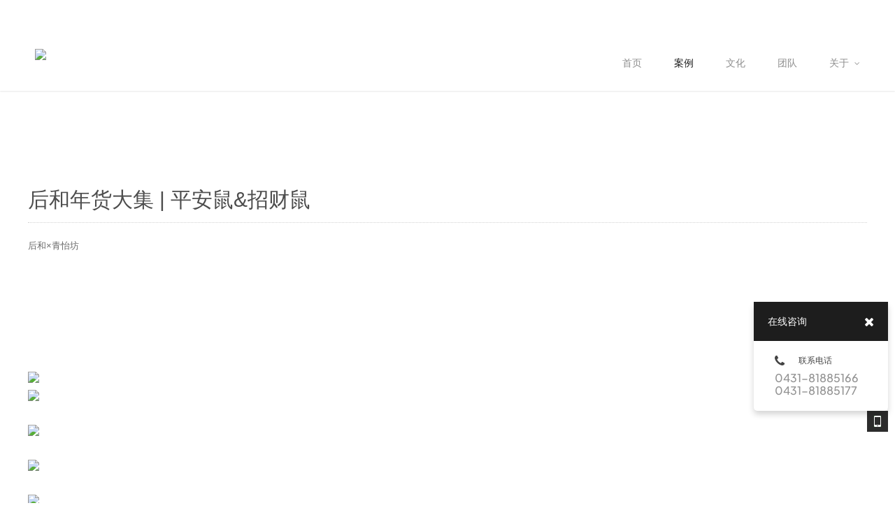

--- FILE ---
content_type: text/html; charset=UTF-8
request_url: http://www.hohachina.com/list/post/1185033/
body_size: 4749
content:




<!DOCTYPE html PUBLIC "-//W3C//DTD XHTML 1.0 Transitional//EN" "http://www.w3.org/TR/xhtml1/DTD/xhtml1-transitional.dtd">
<html xmlns="http://www.w3.org/1999/xhtml">
<head>
    <meta charset="utf-8">
    <meta http-equiv="X-UA-Compatible" content="IE=edge,chrome=1">
    <meta name="keywords" content="广告；地产广告；长春；设计；品牌；文创；字体；">
    <meta name="description" content="吉林省后和广告有限公司">
    <meta name="author" content="YY-MO">
    <meta content="yes" name="apple-mobile-web-app-capable" />
    <meta content="black" name="apple-mobile-web-app-status-bar-style" />
    <meta content="telephone=no" name="format-detection" />
    
    
        <link rel="shortcut icon" href="https://resources.jsmo.xin/templates/upload/20036/202003/1584610360271.ico" />
        
    <link rel="stylesheet" type="text/css" href="//www.hohachina.com/templates4_5/ue_content/templates/css/lib.css">
    <link rel="stylesheet" type="text/css"  href="//www.hohachina.com/templates4_5/ue_content/templates/css/style.css?aa=6440">
    <link rel="stylesheet" type="text/css" href="//resources.jsmo.xin/templates/upload/editorPageStyle.css">

        
    <link rel="stylesheet" type="text/css"  href="//www.hohachina.com/templates4_5/ue_content/templates/css/style/17057.css">
        <link id="ucssurl" rel="stylesheet" type="text/css"  href="/ucss.php">
            <script type="text/javascript" src="//www.hohachina.com/templates4_5/ue_content/templates/script/jquery-3.7.1.min.js"></script>
    <script>$(function(){if(!$("#mindex").length){$('body').addClass('sscreen')}})</script>    
    <script type="text/javascript" src="//www.hohachina.com/templates4_5/ue_content/templates/script/org.new.min.js" data-main="baseMain"></script>
        <script type="text/javascript" src="//www.hohachina.com/templates4_5/ue_content/templates/script/form.min.js"></script>
    <script type="text/javascript" src="//www.hohachina.com/templates4_5/ue_content/templates/script/plugs.js"></script>
    <title>后和年货大集 | 平安鼠&amp;招财鼠 - 后和</title>
    <script>
            if (window.location.origin.indexOf('uemo.net') != -1) {
                document.domain = "uemo.net"; 
            }
    </script>
    <script type="text/javascript" src="//www.hohachina.com/templates4_5/ue_content/templates/script/u/17057.js"></script>
</head>







<body class=" agent-pc agent_pc nobanner longPage  bodylistpost bodyproject cn" data-uid="20036">



    <div class="bodyMask"></div>



    <div id="mindex" data-options-ease="Expo.easeInOut" data-options-speed="1" data-options-sscreen="0"></div>



    <div id="header" class="">



        <div class="content">



            <a href="//www.hohachina.com/" id="logo">



                <img src="https://resources.jsmo.xin/templates/upload/20036/202003/1584609970589.png" height="40" />



            </a>



            <ul id="nav">



                


                <li class="navitem">



                    <a class="nav-a " href="//www.hohachina.com/" target="_self">



                        


                            <span  data-title="首页">首页</span>



                        


                    </a>



                    


                </li>



                


                <li class="navitem">



                    <a class="nav-a  active " href="//www.hohachina.com/list/id/234583/" target="_self">



                        


                            <span data-title="案例">案例</span>


                        


                    </a>



                    


                </li>



                


                <li class="navitem">



                    <a class="nav-a " href="//www.hohachina.com/list/id/234574/" target="_self">



                        


                            <span data-title="文化">文化</span>


                        


                    </a>



                    


                </li>



                


                <li class="navitem">



                    <a class="nav-a " href="//www.hohachina.com/list/id/234588/" target="_self">



                        


                            <span data-title="团队">团队</span>


                        


                    </a>



                    


                </li>



                


                <li class="navitem">



                    <a class="nav-a " href="javascript:;" target="">



                        


                            <span data-title="关于">关于</span><i class="fa fa-angle-down"></i>


                        


                    </a>



                    


                        <ul class="subnav">



                            


                            <li>



                                <a href="//www.hohachina.com/page/about1/" target="_self">



                                    <span data-title="简介">简介</span>



                                    <i class="fa fa-angle-right"></i>



                                </a>



                            </li>



                            


                            <li>



                                <a href="//www.hohachina.com/page/hezuo/" target="_self">



                                    <span data-title="合作">合作</span>



                                    <i class="fa fa-angle-right"></i>



                                </a>



                            </li>



                            


                            <li>



                                <a href="//www.hohachina.com/page/354747/" target="_self">



                                    <span data-title="招聘">招聘</span>



                                    <i class="fa fa-angle-right"></i>



                                </a>



                            </li>



                            


                        </ul>



                    


                </li>



                


            </ul>



            <div class="clear"></div>



        </div>



        <a id="headSHBtn" href="javascript:;"><i class="fa fa-bars"></i></a>



    </div>



    <div id="sitecontent">




<div class="npagePage npagePage4 content_editor" id="npagePage">
        <div class="content">
        <div id="projectwrap4" class="fw">
        <div class="postbody4 postbody"><div id="page_body_editor-wrapper" data-type="" class="page_body_editor-wrapper"><div id="luePhKGVHkKHxoek" data-key="" data-window_width="true" data-limit_width="true" data-stick-parent="" class="layout_group" style="background-color: rgba(255, 255, 255, 0);"><section class="layout_limit_wrapper"><section class="layout_container"><section class="layout_body"><section id="ylXInKcMoKfgliLH" data-type-detail="custom" data-justify_center="left" data-align_center="top" class="layout"><div class="layout-margin_placeholder_top" style="padding-top: 0px;"></div><section data-animate="0" data-key="" data-col="100" data-stick-parent="" class="row" style="width: 100%;"><section id="RVKYUAwmBKPoEsUo" class="col editor_wrapper col-100" style="border-radius: 0px; background-color: rgba(255, 255, 255, 0); padding: 0px;"><section class="editor ck-content"><p>&nbsp;</p><p>&nbsp;</p><p>&nbsp;</p><p>&nbsp;</p><p>&nbsp;</p><p>&nbsp;</p><p><span class="text-30" style="font-size:30px;color:hsl(0,0%,30%);">后和年货大集 | 平安鼠&amp;招财鼠</span></p><hr class="hr solid"><p>后和×青怡坊</p><p>&nbsp;</p><p>&nbsp;</p><p>&nbsp;</p><p>&nbsp;</p><p>&nbsp;</p><p>&nbsp;</p><p>&nbsp;</p></section></section></section><div class="layout-margin_placeholder_bottom" style="padding-top: 0px;"></div></section></section></section></section></div><div id="bDYYIeXhvSZcgjJw" data-key="" data-window_width="true" data-limit_width="true" data-stick-parent="" class="layout_group" style="background-color: rgba(255, 255, 255, 0);"><section class="layout_limit_wrapper"><section class="layout_container"><section class="layout_body"><section id="saXyLEWIIaqKkeiI" data-type-detail="custom" data-justify_center="left" data-align_center="top" class="layout"><div class="layout-margin_placeholder_top" style="padding-top: 0px;"></div><section data-animate="0" data-key="" data-col="50_50" data-stick-parent="" class="row" style="width: 100%;"><section id="UqQRVXWePtgfmGPg" class="col editor_wrapper col-50" style="border-radius: 0px; background-color: rgba(255, 255, 255, 0); padding: 0px;"><section class="editor ck-content"><figure class="image"><img src="https://resources.jsmo.xin/templates/upload/20036/202003/1583977367882.jpg"></figure></section></section><span class="col_space" style="width: 20px;"></span><section id="dJJqFZWVYdlZSUSd" class="col editor_wrapper col-50" style="border-radius: 0px; background-color: rgba(255, 255, 255, 0); padding: 0px;"><section class="editor ck-content"><figure class="image"><img src="https://resources.jsmo.xin/templates/upload/20036/202003/1583977373453.jpg"></figure></section></section></section><div class="layout-margin_placeholder_bottom" style="padding-top: 0px;"></div></section></section></section></section></div><div id="OJtbAITqbXRhwAuV" data-key="" data-window_width="true" data-limit_width="true" data-stick-parent="" class="layout_group" style="background-color: rgba(255, 255, 255, 0);"><section class="layout_limit_wrapper"><section class="layout_container"><section class="layout_body"><section id="NFIcEnyBrECDguRb" data-type-detail="custom" data-justify_center="left" data-align_center="top" class="layout"><div class="layout-margin_placeholder_top" style="padding-top: 0px;"></div><section data-animate="0" data-key="" data-col="25_50_25" data-stick-parent="" class="row" style="width: 100%;"><section id="kvkJkFLftfkZHbMC" class="col editor_wrapper col-25" style="border-radius: 0px; background-color: rgba(255, 255, 255, 0); padding: 0px;"><section class="editor ck-content placehold"></section></section><span class="col_space" style="width: 0px;"></span><section id="jLTpvHoGfYqlwblm" class="col editor_wrapper col-50" style="border-radius: 0px; background-color: rgba(255, 255, 255, 0); padding: 0px;"><section class="editor ck-content"><p>&nbsp;</p><figure class="image"><img src="https://resources.jsmo.xin/templates/upload/20036/202003/1583977416572.jpg"></figure><p>&nbsp;</p></section></section><span class="col_space" style="width: 0px;"></span><section id="AQqCZwrAcIigYluR" class="col editor_wrapper col-25" style="border-radius: 0px; background-color: rgba(255, 255, 255, 0); padding: 0px;"><section class="editor ck-content placehold"></section></section></section><div class="layout-margin_placeholder_bottom" style="padding-top: 0px;"></div></section></section></section></section></div><div id="iBSIbAvROMejYEwZ" data-key="" data-window_width="true" data-limit_width="true" data-stick-parent="" class="layout_group" style="background-color: rgba(255, 255, 255, 0);"><section class="layout_limit_wrapper"><section class="layout_container"><section class="layout_body"><section id="VuyHvAwHeNihYCAe" data-type-detail="custom" data-justify_center="left" data-align_center="top" class="layout"><div class="layout-margin_placeholder_top" style="padding-top: 0px;"></div><section data-animate="0" data-key="" data-col="25_50_25" data-stick-parent="" class="row" style="width: 100%;"><section id="EdcbrXkgMGWoHyGh" class="col editor_wrapper col-25" style="border-radius: 0px; background-color: rgba(255, 255, 255, 0); padding: 0px;"><section class="editor ck-content placehold"></section></section><span class="col_space" style="width: 0px;"></span><section id="vgCNqujhIGUBZDEt" class="col editor_wrapper col-50" style="border-radius: 0px; background-color: rgba(255, 255, 255, 0); padding: 0px;"><section class="editor ck-content"><figure class="image"><img src="https://resources.jsmo.xin/templates/upload/20036/202003/1583977473932.jpg"></figure><p>&nbsp;</p><figure class="image"><img src="https://resources.jsmo.xin/templates/upload/20036/202003/1583977473974.jpg"></figure><p>&nbsp;</p><figure class="image"><img src="https://resources.jsmo.xin/templates/upload/20036/202003/1583977473995.jpg"></figure><p>&nbsp;</p><figure class="image"><img src="https://resources.jsmo.xin/templates/upload/20036/202003/1583977474224.jpg"></figure><p>&nbsp;</p><figure class="image"><img src="https://resources.jsmo.xin/templates/upload/20036/202003/158397747441.jpg"></figure><p>&nbsp;</p><figure class="image"><img src="https://resources.jsmo.xin/templates/upload/20036/202003/1583977474208.jpg"></figure><p>&nbsp;</p><figure class="image"><img src="https://resources.jsmo.xin/templates/upload/20036/202003/1583977474509.jpg"></figure><p>&nbsp;</p><figure class="image"><img src="https://resources.jsmo.xin/templates/upload/20036/202003/1583977474389.jpg"></figure><p>&nbsp;</p><figure class="image"><img src="https://resources.jsmo.xin/templates/upload/20036/202003/1583977474593.jpg"></figure><p>&nbsp;</p><figure class="image"><img src="https://resources.jsmo.xin/templates/upload/20036/202003/1583977474568.jpg"></figure><p>&nbsp;</p><figure class="image"><img src="https://resources.jsmo.xin/templates/upload/20036/202003/1583977474795.jpg"></figure></section></section><span class="col_space" style="width: 0px;"></span><section id="onoUKayHMcrDmgBK" class="col editor_wrapper col-25" style="border-radius: 0px; background-color: rgba(255, 255, 255, 0); padding: 0px;"><section class="editor ck-content placehold"></section></section></section><div class="layout-margin_placeholder_bottom" style="padding-top: 0px;"></div></section></section></section></section></div></div></div>
            <div id="projectshow4">
                                <div id="projecttags4">
                    <a
                        href="//www.hohachina.com/list/id/234583/tag/%25E5%2590%258E%25E5%2592%258C%25E5%25B9%25B4%25E8%25B4%25A7%25E5%25A4%25A7%25E9%259B%2586/"
                        target="_blank"
                        >后和年货大集</a
                    ><a
                        href="//www.hohachina.com/list/id/234583/tag/%25E5%25B9%25B3%25E5%25AE%2589%25E9%25BC%25A0%2526amp%253B%25E6%258B%259B%25E8%25B4%25A2%25E9%25BC%25A0/"
                        target="_blank"
                        >平安鼠&amp;招财鼠</a
                    ><a
                        href="//www.hohachina.com/list/id/234583/tag/%25E6%2596%2587%25E5%2588%259B/"
                        target="_blank"
                        >文创</a
                    >                </div>
                                <div id="projectib4">
                     <div id="mproject" class="module"> 
   <div class="content layoutnone">
       <div class="module-content" id="projectlist">
           <div class="wrapper">
           
        <ul class="content_list">
                              <li id="projectitem_0" class="projectitem wow">
                 <a href="//www.hohachina.com/list/post/2476414/" class="projectitem_content" target="_blank">
                    <div class="projectitem_wrapper">
                        <div class="project_img"><img src="https://resources.jsmo.xin/templates/upload/20036/202208/165941077635.jpg" width="650" height="385"/></div>
                        <div class="project_info">
                           <div>
                              <p class="title">觅樂IP文创设计</p>
                              <p class="subtitle"></p>
                              <p class="description hide"></p>
                           </div>
                        </div>
                    </div>
                  </a>
               </li>
                              <li id="projectitem_1" class="projectitem wow">
                 <a href="//www.hohachina.com/list/post/1184936/" class="projectitem_content" target="_blank">
                    <div class="projectitem_wrapper">
                        <div class="project_img"><img src="https://resources.jsmo.xin/templates/upload/20036/202003/1583976842575.jpg" width="650" height="385"/></div>
                        <div class="project_info">
                           <div>
                              <p class="title">后和年货大集 | 开封鼓励神</p>
                              <p class="subtitle"></p>
                              <p class="description hide"></p>
                           </div>
                        </div>
                    </div>
                  </a>
               </li>
                              <li id="projectitem_2" class="projectitem wow">
                 <a href="//www.hohachina.com/list/post/1185034/" class="projectitem_content" target="_blank">
                    <div class="projectitem_wrapper">
                        <div class="project_img"><img src="https://resources.jsmo.xin/templates/upload/20036/202003/1583978511709.jpg" width="650" height="385"/></div>
                        <div class="project_info">
                           <div>
                              <p class="title">后和年货大集 | 万物有神</p>
                              <p class="subtitle"></p>
                              <p class="description hide"></p>
                           </div>
                        </div>
                    </div>
                  </a>
               </li>
                              <li id="projectitem_3" class="projectitem wow">
                 <a href="//www.hohachina.com/list/post/1185035/" class="projectitem_content" target="_blank">
                    <div class="projectitem_wrapper">
                        <div class="project_img"><img src="https://resources.jsmo.xin/templates/upload/20036/202003/1583978881606.jpg" width="650" height="385"/></div>
                        <div class="project_info">
                           <div>
                              <p class="title">后和和气年会物料</p>
                              <p class="subtitle"></p>
                              <p class="description hide"></p>
                           </div>
                        </div>
                    </div>
                  </a>
               </li>
                            </ul>
          </div><!--wrapper-->
       </div>
       <!--projectlist-->
   </div>
</div><!--project-->
                 </div>
            </div>
            <div class="clear"></div>
        </div>
    </div>
        <div id="pageswitch">
                <a href="//www.hohachina.com/list/post/1185035/" class="prev">
            <!--img src="预留"/-->
                        <div>
                <h3 class="title">后和和气年会物料</h3>
                                <div class="arrow prev hide">
                    <i class="fa fa-angle-left"></i>
                </div>
            </div>
                    </a>
        <a href="//www.hohachina.com/list/post/1184936/" class="next">
            <!--img src="预留"/-->
            <div>
                <h3 class="title">后和年货大集 | 开封鼓励神</h3>
                                <div class="arrow next hide">
                    <i class="fa fa-angle-right"></i>
                </div>
            </div>
        </a>
        <div class="clear"></div>
            </div>
</div>
<script type="text/javascript">
    $(document).ready(function(e) {
        if ($("#post_slider ul")[0]) {
            if ($("#post_slider ul").children().length > 1) {
                $("#post_slider ul").bxSlider({
                    nextText: '<i class="fa fa-angle-right"></i>',
                    prevText: '<i class="fa fa-angle-left"></i>',
                    auto: 0
                });
            }
        }
    });
</script>
</div>
<div class="page_contect_editor">
    <div id="page_body_editor-wrapper" data-type="" class="page_body_editor-wrapper"><div id="XkQNORVhmuqisOtw" data-key="" data-window_width="true" data-limit_width="true" data-stick-parent="" class="layout_group" style="background-color: rgb(115, 115, 115);"><!----><!----><!----><section class="layout_limit_wrapper"><section class="layout_container"><section class="layout_body"><section id="HOYByOFPGdcShBuY" data-type-detail="custom" data-justify_center="center" data-align_center="top" class="layout"><div class="layout-margin_placeholder_top" style="padding-top: 60px;"></div><section data-animate="1" data-key="" data-col="20_20_20_20_20" data-stick-parent="" class="row" style="width: 100%;"><section id="ZWsdDlJcCUSXfhfH" class="col editor_wrapper col-20" style="border-radius: 0px; background-color: rgba(255, 255, 255, 0); padding: 0px;"><!----><section class="editor ck-content"><p><span class="text-16" style="font-size:16px;color:hsl(0,0%,100%);"><strong>后和案例</strong></span></p><hr class="hr dash"><p><a href="http://www.hohachina.com/list/id/234584/"><span style="color:hsl(0,0%,90%);">地产案例</span></a></p><p>&nbsp;</p><p><a href="http://www.hohachina.com/list/id/234585/"><span style="color:hsl(0,0%,90%);">品牌案例</span></a></p><p>&nbsp;</p><p><a href="http://www.hohachina.com/list/id/234586/"><span style="color:hsl(0,0%,90%);">文创案例</span></a></p><p>&nbsp;</p><p><a href="http://www.hohachina.com/list/id/234587/"><span style="color:hsl(0,0%,90%);">字体案例</span></a></p><p>&nbsp;</p><p>&nbsp;</p></section><!----><!----><!----></section><span class="col_space" style="width: 5%;"></span><section id="udqiGtSZQiCCEuSq" class="col editor_wrapper col-20" style="border-radius: 0px; background-color: rgba(255, 255, 255, 0); padding: 0px;"><!----><section class="editor ck-content"><p><span class="text-16" style="font-size:16px;color:hsl(0,0%,100%);"><strong>后和文化</strong></span></p><hr class="hr dash"><p><a href="http://www.hohachina.com/list/id/268706/"><span style="color:hsl(0,0%,90%);">后起之秀</span></a></p><p>&nbsp;</p><p><a href="http://www.hohachina.com/list/id/234576/"><span style="color:hsl(0,0%,90%);">后和课堂</span></a></p><p>&nbsp;</p><p><a href="http://www.hohachina.com/list/id/268708/"><span style="color:hsl(0,0%,90%);">走近客户</span></a></p><p>&nbsp;</p><p><a href="http://www.hohachina.com/list/id/234575/"><span style="color:hsl(0,0%,90%);">团队建设</span></a></p><p>&nbsp;</p><p>&nbsp;</p><p>&nbsp;</p><p>&nbsp;</p></section><!----><!----><!----></section><span class="col_space" style="width: 5%;"></span><section id="iacqwaBcJxMxncnp" class="col editor_wrapper col-20" style="border-radius: 0px; background-color: rgba(255, 255, 255, 0); padding: 0px;"><!----><section class="editor ck-content"><p><span class="text-16" style="font-size:16px;color:hsl(0,0%,90%);"><strong>关于后和</strong></span></p><hr class="hr dash"><p><a href="http://www.hohachina.com/page/about1/"><span style="color:hsl(0,0%,90%);">后和简介</span></a></p><p>&nbsp;</p><p><a href="http://www.hohachina.com/list/id/234588/"><span style="color:hsl(0,0%,90%);">团队介绍</span></a></p><p>&nbsp;</p><p><a href="http://www.hohachina.com/list/id/234577/"><span style="color:hsl(0,0%,90%);">合作伙伴</span></a></p><p>&nbsp;</p><p><a href="http://www.hohachina.com/page/354747/"><span style="color:hsl(0,0%,90%);">招贤纳士</span></a></p><p>&nbsp;</p><p>&nbsp;</p></section><!----><!----><!----></section><span class="col_space" style="width: 5%;"></span><section id="qfEYdqpITIzcpviJ" class="col editor_wrapper col-20" style="border-radius: 0px; background-color: rgba(255, 255, 255, 0); padding: 0px;"><!----><section class="editor ck-content"><p><span class="text-16" style="font-size:16px;color:hsl(0,0%,100%);"><strong>联系后和</strong></span></p><hr class="hr dash"><p><a href="https://map.baidu.com/dir//@13943320.459420467,5410857.79816086,18.37z" target="_blank"><span style="color:hsl(0,0%,90%);">地址：长春市高新区飞跃路咖啡小镇S5栋</span></a></p><p>&nbsp;</p><p><span style="color:hsl(0,0%,90%);">电话：+86 133 1439 1559</span></p><p>&nbsp;</p><p><a href="https://mail.163.com/" target="_blank"><span style="color:hsl(0,0%,90%);">邮箱：hoha_ad@163.com</span></a></p><p>&nbsp;</p><p>&nbsp;</p></section><!----><!----><!----></section><span class="col_space" style="width: 5%;"></span><section id="zuxwrdECcELeGwxX" class="col editor_wrapper col-20" style="border-radius: 0px; background-color: rgba(255, 255, 255, 0); padding: 0px;"><!----><section class="editor ck-content"><p><span class="text-16" style="font-size:16px;color:hsl(0,0%,100%);"><strong>微信公众号</strong></span></p><hr class="hr dash"><figure class="image"><img src="https://resources.jsmo.xin/templates/upload/20036/202003/1584673677223.jpg"></figure><p>&nbsp;</p><p><span class="text-14" style="font-size:14px;color:hsl(0,0%,100%);">创意美学 驱动价值</span></p><p>&nbsp;</p></section><!----><!----><!----></section><!----><!----></section><div class="layout-margin_placeholder_bottom" style="padding-top: 0px;"></div></section><section id="ybmjrysObbwokDXG" data-type-detail="custom" data-justify_center="left" data-align_center="top" class="layout"><div class="layout-margin_placeholder_top" style="padding-top: 0px;"></div><section data-animate="1" data-key="" data-col="100" data-stick-parent="" class="row" style="width: 100%;"><section id="ttvXOmkfIwvnToCQ" class="col editor_wrapper col-100" style="border-radius: 0px; background-color: rgba(255, 255, 255, 0); padding: 0px;"><!----><section class="editor ck-content"><hr class="hr dash"><p><span style="color:hsl(0,0%,90%);">HOHA</span></p><p><span style="color:hsl(0,0%,90%);">©Jilin HOHA Advertising Co., Ltd</span></p></section><!----><!----><!----></section><!----><!----></section><div class="layout-margin_placeholder_bottom" style="padding-top: 50px;"></div></section></section></section></section></div></div>
</div>

<div id="footer"> 
    <p>
        COPYRIGHT (©) 2026 后和. 
        <a class="beian" href="https://beian.miit.gov.cn/" style="display:inline; width:auto; color:#8e8e8e" target="_blank"> 吉ICP备20001110号</a>
                    &nbsp;&nbsp;&nbsp;&nbsp;技术支持
            <a target="_blank" id="flogo" href="http://www.uemo.net" title="UEmo极速建站">
                <img src="//resources.jsmo.xin/templates/upload/2/logo/logo.png" width="50" height="20" alt="UEmo极速建站,网站模板,网站建设,网站制作"/>
            </a>
            </p>
</div>

<div id="shares" data-test="1">
    <a id="sshare"><i class="fa fa-share-alt"></i></a>
                                                                                                                                                                                        <a href="javascript:;" id="sweixin"><i class="fa fa-weixin"></i></a>
    <a href="javascript:;" id="gotop"><i class="fa fa-angle-up"></i></a>
</div>
<div class="fixed" id="fixed_weixin">
    <div class="fixed-container">
        <div id="qrcode"></div>
        <p>扫描二维码分享到微信</p>
    </div>
</div>


<div id="online_lx">
    <div id="olx_head">在线咨询<i class="fa fa-times fr" id="online_close"></i></div>
    <ul id="olx_qq">
                <li><a href="tencent://message/?uin=24559743&Site=uelike&Menu=yes"><i class="fa fa-qq"></i>24559743</a></li>
            </ul>
    <div id="olx_tel">
        <div><i class="fa fa-phone"></i>联系电话</div>
        <p>0431-81885166<br />0431-81885177<br /></p>
    </div>
</div>

 

<div class="hide">




<script src="//resources.jsmo.xin/templates/upload/20036/20036.js" type="text/javascript"></script>

<script src="//resources.jsmo.xin/templates/upload/copyright04.js" type="text/javascript"></script>

<script src="//resources.jsmo.xin/templates/upload/mvideo04.js" type="text/javascript"></script>


</div></body></html>











--- FILE ---
content_type: text/html; charset=UTF-8
request_url: http://www.hohachina.com/templates4_5/ue_content/templates/script/u/17057.js
body_size: 1729
content:

<!DOCTYPE html PUBLIC "-//W3C//DTD XHTML 1.0 Transitional//EN" "http://www.w3.org/TR/xhtml1/DTD/xhtml1-transitional.dtd">
<html xmlns="http://www.w3.org/1999/xhtml">
<head>
    <meta charset="utf-8">
    <meta http-equiv="X-UA-Compatible" content="IE=edge,chrome=1">
    <meta name="keywords" content="广告；地产广告；长春；设计；品牌；文创；字体；">
    <meta name="description" content="吉林省后和广告有限公司">
    <meta name="author" content="YY-MO">
    <meta content="yes" name="apple-mobile-web-app-capable" />
    <meta content="black" name="apple-mobile-web-app-status-bar-style" />
    <meta content="telephone=no" name="format-detection" />
    
    
        <link rel="shortcut icon" href="https://resources.jsmo.xin/templates/upload/20036/202003/1584610360271.ico" />
        
    <link rel="stylesheet" type="text/css" href="//www.hohachina.com/templates4_5/ue_content/templates/css/lib.css">
    <link rel="stylesheet" type="text/css"  href="//www.hohachina.com/templates4_5/ue_content/templates/css/style.css?aa=3603">
    <link rel="stylesheet" type="text/css" href="//resources.jsmo.xin/templates/upload/editorPageStyle.css">

        
    <link rel="stylesheet" type="text/css"  href="//www.hohachina.com/templates4_5/ue_content/templates/css/style/17057.css">
        <link id="ucssurl" rel="stylesheet" type="text/css"  href="/ucss.php">
            <script type="text/javascript" src="//www.hohachina.com/templates4_5/ue_content/templates/script/jquery-3.7.1.min.js"></script>
    <script>$(function(){if(!$("#mindex").length){$('body').addClass('sscreen')}})</script>    
    <script type="text/javascript" src="//www.hohachina.com/templates4_5/ue_content/templates/script/org.new.min.js" data-main="baseMain"></script>
        <script type="text/javascript" src="//www.hohachina.com/templates4_5/ue_content/templates/script/form.min.js"></script>
    <script type="text/javascript" src="//www.hohachina.com/templates4_5/ue_content/templates/script/plugs.js"></script>
    <title>后和</title>
    <script>
            if (window.location.origin.indexOf('uemo.net') != -1) {
                document.domain = "uemo.net"; 
            }
    </script>
    <script type="text/javascript" src="//www.hohachina.com/templates4_5/ue_content/templates/script/u/17057.js"></script>
</head>







<body class=" agent-pc agent_pc nobanner longPage   cn" data-uid="20036">



    <div class="bodyMask"></div>



    <div id="mindex" data-options-ease="Expo.easeInOut" data-options-speed="1" data-options-sscreen="0"></div>



    <div id="header" class="">



        <div class="content">



            <a href="//www.hohachina.com/" id="logo">



                <img src="https://resources.jsmo.xin/templates/upload/20036/202003/1584609970589.png" height="40" />



            </a>



            <ul id="nav">



                


                <li class="navitem">



                    <a class="nav-a  active " href="//www.hohachina.com/" target="_self">



                        


                            <span  data-title="首页">首页</span>



                        


                    </a>



                    


                </li>



                


                <li class="navitem">



                    <a class="nav-a " href="//www.hohachina.com/list/id/234583/" target="_self">



                        


                            <span data-title="案例">案例</span>


                        


                    </a>



                    


                </li>



                


                <li class="navitem">



                    <a class="nav-a " href="//www.hohachina.com/list/id/234574/" target="_self">



                        


                            <span data-title="文化">文化</span>


                        


                    </a>



                    


                </li>



                


                <li class="navitem">



                    <a class="nav-a " href="//www.hohachina.com/list/id/234588/" target="_self">



                        


                            <span data-title="团队">团队</span>


                        


                    </a>



                    


                </li>



                


                <li class="navitem">



                    <a class="nav-a " href="javascript:;" target="">



                        


                            <span data-title="关于">关于</span><i class="fa fa-angle-down"></i>


                        


                    </a>



                    


                        <ul class="subnav">



                            


                            <li>



                                <a href="//www.hohachina.com/page/about1/" target="_self">



                                    <span data-title="简介">简介</span>



                                    <i class="fa fa-angle-right"></i>



                                </a>



                            </li>



                            


                            <li>



                                <a href="//www.hohachina.com/page/hezuo/" target="_self">



                                    <span data-title="合作">合作</span>



                                    <i class="fa fa-angle-right"></i>



                                </a>



                            </li>



                            


                            <li>



                                <a href="//www.hohachina.com/page/354747/" target="_self">



                                    <span data-title="招聘">招聘</span>



                                    <i class="fa fa-angle-right"></i>



                                </a>



                            </li>



                            


                        </ul>



                    


                </li>



                


            </ul>



            <div class="clear"></div>



        </div>



        <a id="headSHBtn" href="javascript:;"><i class="fa fa-bars"></i></a>



    </div>



    <div id="sitecontent">



<style type="text/css">#sitecontent{ min-height:100%;}#footer{ position:absolute; bottom:0}</style><script type="text/javascript">$(document).ready(function(e) {setTimeout(function(){document.location.href="//www.hohachina.com/";},3000);});</script><div class="npagePage"><div class="content"><div class="fw postbody" id="page404"><span class="fl">404</span><div><p class="title">您访问的页面不存在</p><p class="subtitle">3秒后返回首页 <a href="//www.hohachina.com/">立刻返回</a></p></div></div></div></div></div><div id="footer"><p>COPYRIGHT (©) 2026  后和. 吉ICP备20001110号</p></div></body></html>

--- FILE ---
content_type: text/css
request_url: http://www.hohachina.com/templates4_5/ue_content/templates/css/lib.css
body_size: 33221
content:
@keyframes plyr-progress {
    to {
        background-position: 25px 0;
    }
}
@keyframes plyr-popup {
    0% {
        opacity: 0.5;
        transform: translateY(10px);
    }
    to {
        opacity: 1;
        transform: translateY(0);
    }
}
@keyframes plyr-fade-in {
    from {
        opacity: 0;
    }
    to {
        opacity: 1;
    }
}
.plyr {
    -moz-osx-font-smoothing: auto;
    -webkit-font-smoothing: subpixel-antialiased;
    direction: ltr;
    font-family: Avenir, "Avenir Next", "Helvetica Neue", "Segoe UI", Helvetica,
        Arial, sans-serif;
    font-variant-numeric: tabular-nums;
    font-weight: 500;
    line-height: 1.7;
    max-width: 100%;
    min-width: 200px;
    position: relative;
    text-shadow: none;
    transition: box-shadow 0.3s ease;
}
.plyr audio,
.plyr video {
    border-radius: inherit;
    height: auto;
    vertical-align: middle;
    width: 100%;
}
.plyr button {
    font: inherit;
    line-height: inherit;
    width: auto;
}
.plyr:focus {
    outline: 0;
}
.plyr--full-ui {
    box-sizing: border-box;
}
.plyr--full-ui *,
.plyr--full-ui ::after,
.plyr--full-ui ::before {
    box-sizing: inherit;
}
.plyr--full-ui a,
.plyr--full-ui button,
.plyr--full-ui input,
.plyr--full-ui label {
    touch-action: manipulation;
}
.plyr__badge {
    background: #4a5764;
    border-radius: 2px;
    color: #fff;
    font-size: 9px;
    line-height: 1;
    padding: 3px 4px;
}
.plyr--full-ui ::-webkit-media-text-track-container {
    display: none;
}
.plyr__captions {
    animation: plyr-fade-in 0.3s ease;
    bottom: 0;
    color: #fff;
    display: none;
    font-size: 14px;
    left: 0;
    padding: 10px;
    position: absolute;
    text-align: center;
    transition: transform 0.4s ease-in-out;
    width: 100%;
}
.plyr__captions .plyr__caption {
    background: rgba(0, 0, 0, 0.8);
    border-radius: 2px;
    -webkit-box-decoration-break: clone;
    box-decoration-break: clone;
    line-height: 185%;
    padding: 0.2em 0.5em;
    white-space: pre-wrap;
}
.plyr__captions .plyr__caption div {
    display: inline;
}
.plyr__captions span:empty {
    display: none;
}
@media (min-width: 480px) {
    .plyr__captions {
        font-size: 16px;
        padding: 20px;
    }
}
@media (min-width: 768px) {
    .plyr__captions {
        font-size: 18px;
    }
}
.plyr--captions-active .plyr__captions {
    display: block;
}
.plyr:not(.plyr--hide-controls) .plyr__controls:not(:empty) ~ .plyr__captions {
    transform: translateY(-40px);
}
.plyr__control {
    background: 0 0;
    border: 0;
    border-radius: 3px;
    color: inherit;
    cursor: pointer;
    flex-shrink: 0;
    overflow: visible;
    padding: 7px;
    position: relative;
    transition: all 0.3s ease;
}
.plyr__control svg {
    display: block;
    fill: currentColor;
    height: 18px;
    pointer-events: none;
    width: 18px;
}
.plyr__control:focus {
    outline: 0;
}
.plyr__control.plyr__tab-focus {
    box-shadow: 0 0 0 5px rgba(0, 179, 255, 0.5);
    outline: 0;
}
a.plyr__control {
    text-decoration: none;
}
a.plyr__control::after,
a.plyr__control::before {
    display: none;
}
.plyr__control.plyr__control--pressed .icon--not-pressed,
.plyr__control.plyr__control--pressed .label--not-pressed,
.plyr__control:not(.plyr__control--pressed) .icon--pressed,
.plyr__control:not(.plyr__control--pressed) .label--pressed {
    display: none;
}
.plyr--audio .plyr__control.plyr__tab-focus,
.plyr--audio .plyr__control:hover,
.plyr--audio .plyr__control[aria-expanded="true"] {
    background: #00b3ff;
    color: #fff;
}
.plyr--video .plyr__control.plyr__tab-focus,
.plyr--video .plyr__control:hover,
.plyr--video .plyr__control[aria-expanded="true"] {
    background: #00b3ff;
    color: #fff;
}
.plyr__control--overlaid {
    background: rgba(0, 179, 255, 0.8);
    border: 0;
    border-radius: 100%;
    color: #fff;
    display: none;
    left: 50%;
    padding: 15px;
    position: absolute;
    top: 50%;
    transform: translate(-50%, -50%);
    z-index: 2;
}
.plyr__control--overlaid svg {
    left: 2px;
    position: relative;
}
.plyr__control--overlaid:focus,
.plyr__control--overlaid:hover {
    background: #00b3ff;
}
.plyr--playing .plyr__control--overlaid {
    opacity: 0;
    visibility: hidden;
}
.plyr--full-ui.plyr--video .plyr__control--overlaid {
    display: block;
}
.plyr--full-ui ::-webkit-media-controls {
    display: none;
}
.plyr__controls {
    align-items: center;
    display: flex;
    justify-content: flex-end;
    text-align: center;
}
.plyr__controls .plyr__progress__container {
    flex: 1;
    min-width: 0;
}
.plyr__controls .plyr__controls__item {
    margin-left: 2.5px;
}
.plyr__controls .plyr__controls__item:first-child {
    margin-left: 0;
    margin-right: auto;
}
.plyr__controls .plyr__controls__item.plyr__progress__container {
    padding-left: 2.5px;
}
.plyr__controls .plyr__controls__item.plyr__time {
    padding: 0 5px;
}
.plyr__controls .plyr__controls__item.plyr__progress__container:first-child,
.plyr__controls .plyr__controls__item.plyr__time + .plyr__time,
.plyr__controls .plyr__controls__item.plyr__time:first-child {
    padding-left: 0;
}
.plyr__controls .plyr__controls__item.plyr__volume {
    padding-right: 5px;
}
.plyr__controls .plyr__controls__item.plyr__volume:first-child {
    padding-right: 0;
}
.plyr__controls:empty {
    display: none;
}
.plyr--audio .plyr__controls {
    background: #fff;
    border-radius: inherit;
    color: #4a5764;
    padding: 10px;
}
.plyr--video .plyr__controls {
    background: linear-gradient(rgba(0, 0, 0, 0), rgba(0, 0, 0, 0.7));
    border-bottom-left-radius: inherit;
    border-bottom-right-radius: inherit;
    bottom: 0;
    color: #fff;
    left: 0;
    padding: 20px 5px 5px;
    position: absolute;
    right: 0;
    transition: opacity 0.4s ease-in-out, transform 0.4s ease-in-out;
    z-index: 3;
}
@media (min-width: 480px) {
    .plyr--video .plyr__controls {
        padding: 35px 10px 10px;
    }
}
.plyr--video.plyr--hide-controls .plyr__controls {
    opacity: 0;
    pointer-events: none;
    transform: translateY(100%);
}
.plyr [data-plyr="airplay"],
.plyr [data-plyr="captions"],
.plyr [data-plyr="fullscreen"],
.plyr [data-plyr="pip"] {
    display: none;
}
.plyr--airplay-supported [data-plyr="airplay"],
.plyr--captions-enabled [data-plyr="captions"],
.plyr--fullscreen-enabled [data-plyr="fullscreen"],
.plyr--pip-supported [data-plyr="pip"] {
    display: inline-block;
}
.plyr__menu {
    display: flex;
    position: relative;
}
.plyr__menu .plyr__control svg {
    transition: transform 0.3s ease;
}
.plyr__menu .plyr__control[aria-expanded="true"] svg {
    transform: rotate(90deg);
}
.plyr__menu .plyr__control[aria-expanded="true"] .plyr__tooltip {
    display: none;
}
.plyr__menu__container {
    animation: plyr-popup 0.2s ease;
    background: rgba(255, 255, 255, 0.9);
    border-radius: 4px;
    bottom: 100%;
    box-shadow: 0 1px 2px rgba(0, 0, 0, 0.15);
    color: #4a5764;
    font-size: 16px;
    margin-bottom: 10px;
    position: absolute;
    right: -3px;
    text-align: left;
    white-space: nowrap;
    z-index: 3;
}
.plyr__menu__container > div {
    overflow: hidden;
    transition: height 0.35s cubic-bezier(0.4, 0, 0.2, 1),
        width 0.35s cubic-bezier(0.4, 0, 0.2, 1);
}
.plyr__menu__container::after {
    border: 4px solid transparent;
    border-top-color: rgba(255, 255, 255, 0.9);
    content: "";
    height: 0;
    position: absolute;
    right: 15px;
    top: 100%;
    width: 0;
}
.plyr__menu__container [role="menu"] {
    padding: 7px;
}
.plyr__menu__container [role="menuitem"],
.plyr__menu__container [role="menuitemradio"] {
    margin-top: 2px;
}
.plyr__menu__container [role="menuitem"]:first-child,
.plyr__menu__container [role="menuitemradio"]:first-child {
    margin-top: 0;
}
.plyr__menu__container .plyr__control {
    align-items: center;
    color: #4a5764;
    display: flex;
    font-size: 14px;
    padding: 4px 11px;
    -webkit-user-select: none;
    -moz-user-select: none;
    -ms-user-select: none;
    user-select: none;
    width: 100%;
}
.plyr__menu__container .plyr__control > span {
    align-items: inherit;
    display: flex;
    width: 100%;
}
.plyr__menu__container .plyr__control::after {
    border: 4px solid transparent;
    content: "";
    position: absolute;
    top: 50%;
    transform: translateY(-50%);
}
.plyr__menu__container .plyr__control--forward {
    padding-right: 28px;
}
.plyr__menu__container .plyr__control--forward::after {
    border-left-color: rgba(74, 87, 100, 0.8);
    right: 5px;
}
.plyr__menu__container .plyr__control--forward.plyr__tab-focus::after,
.plyr__menu__container .plyr__control--forward:hover::after {
    border-left-color: currentColor;
}
.plyr__menu__container .plyr__control--back {
    font-weight: 500;
    margin: 7px;
    margin-bottom: 3px;
    padding-left: 28px;
    position: relative;
    width: calc(100% - 14px);
}
.plyr__menu__container .plyr__control--back::after {
    border-right-color: rgba(74, 87, 100, 0.8);
    left: 7px;
}
.plyr__menu__container .plyr__control--back::before {
    background: #c1c9d1;
    box-shadow: 0 1px 0 #fff;
    content: "";
    height: 1px;
    left: 0;
    margin-top: 4px;
    overflow: hidden;
    position: absolute;
    right: 0;
    top: 100%;
}
.plyr__menu__container .plyr__control--back.plyr__tab-focus::after,
.plyr__menu__container .plyr__control--back:hover::after {
    border-right-color: currentColor;
}
.plyr__menu__container .plyr__control[role="menuitemradio"] {
    padding-left: 7px;
}
.plyr__menu__container .plyr__control[role="menuitemradio"]::after,
.plyr__menu__container .plyr__control[role="menuitemradio"]::before {
    border-radius: 100%;
}
.plyr__menu__container .plyr__control[role="menuitemradio"]::before {
    background: rgba(0, 0, 0, 0.1);
    content: "";
    display: block;
    flex-shrink: 0;
    height: 16px;
    margin-right: 10px;
    transition: all 0.3s ease;
    width: 16px;
}
.plyr__menu__container .plyr__control[role="menuitemradio"]::after {
    background: #fff;
    border: 0;
    height: 6px;
    left: 12px;
    opacity: 0;
    top: 50%;
    transform: translateY(-50%) scale(0);
    transition: transform 0.3s ease, opacity 0.3s ease;
    width: 6px;
}
.plyr__menu__container
    .plyr__control[role="menuitemradio"][aria-checked="true"]::before {
    background: #00b3ff;
}
.plyr__menu__container
    .plyr__control[role="menuitemradio"][aria-checked="true"]::after {
    opacity: 1;
    transform: translateY(-50%) scale(1);
}
.plyr__menu__container
    .plyr__control[role="menuitemradio"].plyr__tab-focus::before,
.plyr__menu__container .plyr__control[role="menuitemradio"]:hover::before {
    background: rgba(0, 0, 0, 0.1);
}
.plyr__menu__container .plyr__menu__value {
    align-items: center;
    display: flex;
    margin-left: auto;
    margin-right: -5px;
    overflow: hidden;
    padding-left: 25px;
    pointer-events: none;
}
.plyr--full-ui input[type="range"] {
    -webkit-appearance: none;
    background: 0 0;
    border: 0;
    border-radius: 26px;
    color: #00b3ff;
    display: block;
    height: 19px;
    margin: 0;
    padding: 0;
    transition: box-shadow 0.3s ease;
    width: 100%;
}
.plyr--full-ui input[type="range"]::-webkit-slider-runnable-track {
    background: 0 0;
    border: 0;
    border-radius: 2.5px;
    height: 5px;
    transition: box-shadow 0.3s ease;
    -webkit-user-select: none;
    user-select: none;
    background-image: linear-gradient(
        to right,
        currentColor var(--value, 0),
        transparent var(--value, 0)
    );
}
.plyr--full-ui input[type="range"]::-webkit-slider-thumb {
    background: #fff;
    border: 0;
    border-radius: 100%;
    box-shadow: 0 1px 1px rgba(0, 0, 0, 0.15), 0 0 0 1px rgba(35, 41, 47, 0.2);
    height: 13px;
    position: relative;
    transition: all 0.2s ease;
    width: 13px;
    -webkit-appearance: none;
    margin-top: -4px;
}
.plyr--full-ui input[type="range"]::-moz-range-track {
    background: 0 0;
    border: 0;
    border-radius: 2.5px;
    height: 5px;
    transition: box-shadow 0.3s ease;
    -moz-user-select: none;
    user-select: none;
}
.plyr--full-ui input[type="range"]::-moz-range-thumb {
    background: #fff;
    border: 0;
    border-radius: 100%;
    box-shadow: 0 1px 1px rgba(0, 0, 0, 0.15), 0 0 0 1px rgba(35, 41, 47, 0.2);
    height: 13px;
    position: relative;
    transition: all 0.2s ease;
    width: 13px;
}
.plyr--full-ui input[type="range"]::-moz-range-progress {
    background: currentColor;
    border-radius: 2.5px;
    height: 5px;
}
.plyr--full-ui input[type="range"]::-ms-track {
    background: 0 0;
    border: 0;
    border-radius: 2.5px;
    height: 5px;
    transition: box-shadow 0.3s ease;
    -ms-user-select: none;
    user-select: none;
    color: transparent;
}
.plyr--full-ui input[type="range"]::-ms-fill-upper {
    background: 0 0;
    border: 0;
    border-radius: 2.5px;
    height: 5px;
    transition: box-shadow 0.3s ease;
    -ms-user-select: none;
    user-select: none;
}
.plyr--full-ui input[type="range"]::-ms-fill-lower {
    background: 0 0;
    border: 0;
    border-radius: 2.5px;
    height: 5px;
    transition: box-shadow 0.3s ease;
    -ms-user-select: none;
    user-select: none;
    background: currentColor;
}
.plyr--full-ui input[type="range"]::-ms-thumb {
    background: #fff;
    border: 0;
    border-radius: 100%;
    box-shadow: 0 1px 1px rgba(0, 0, 0, 0.15), 0 0 0 1px rgba(35, 41, 47, 0.2);
    height: 13px;
    position: relative;
    transition: all 0.2s ease;
    width: 13px;
    margin-top: 0;
}
.plyr--full-ui input[type="range"]::-ms-tooltip {
    display: none;
}
.plyr--full-ui input[type="range"]:focus {
    outline: 0;
}
.plyr--full-ui input[type="range"]::-moz-focus-outer {
    border: 0;
}
.plyr--full-ui
    input[type="range"].plyr__tab-focus::-webkit-slider-runnable-track {
    box-shadow: 0 0 0 5px rgba(0, 179, 255, 0.5);
    outline: 0;
}
.plyr--full-ui input[type="range"].plyr__tab-focus::-moz-range-track {
    box-shadow: 0 0 0 5px rgba(0, 179, 255, 0.5);
    outline: 0;
}
.plyr--full-ui input[type="range"].plyr__tab-focus::-ms-track {
    box-shadow: 0 0 0 5px rgba(0, 179, 255, 0.5);
    outline: 0;
}
.plyr--full-ui.plyr--video input[type="range"]::-webkit-slider-runnable-track {
    background-color: rgba(255, 255, 255, 0.25);
}
.plyr--full-ui.plyr--video input[type="range"]::-moz-range-track {
    background-color: rgba(255, 255, 255, 0.25);
}
.plyr--full-ui.plyr--video input[type="range"]::-ms-track {
    background-color: rgba(255, 255, 255, 0.25);
}
.plyr--full-ui.plyr--video input[type="range"]:active::-webkit-slider-thumb {
    box-shadow: 0 1px 1px rgba(0, 0, 0, 0.15), 0 0 0 1px rgba(35, 41, 47, 0.2),
        0 0 0 3px rgba(255, 255, 255, 0.5);
}
.plyr--full-ui.plyr--video input[type="range"]:active::-moz-range-thumb {
    box-shadow: 0 1px 1px rgba(0, 0, 0, 0.15), 0 0 0 1px rgba(35, 41, 47, 0.2),
        0 0 0 3px rgba(255, 255, 255, 0.5);
}
.plyr--full-ui.plyr--video input[type="range"]:active::-ms-thumb {
    box-shadow: 0 1px 1px rgba(0, 0, 0, 0.15), 0 0 0 1px rgba(35, 41, 47, 0.2),
        0 0 0 3px rgba(255, 255, 255, 0.5);
}
.plyr--full-ui.plyr--audio input[type="range"]::-webkit-slider-runnable-track {
    background-color: rgba(193, 201, 209, 0.66);
}
.plyr--full-ui.plyr--audio input[type="range"]::-moz-range-track {
    background-color: rgba(193, 201, 209, 0.66);
}
.plyr--full-ui.plyr--audio input[type="range"]::-ms-track {
    background-color: rgba(193, 201, 209, 0.66);
}
.plyr--full-ui.plyr--audio input[type="range"]:active::-webkit-slider-thumb {
    box-shadow: 0 1px 1px rgba(0, 0, 0, 0.15), 0 0 0 1px rgba(35, 41, 47, 0.2),
        0 0 0 3px rgba(0, 0, 0, 0.1);
}
.plyr--full-ui.plyr--audio input[type="range"]:active::-moz-range-thumb {
    box-shadow: 0 1px 1px rgba(0, 0, 0, 0.15), 0 0 0 1px rgba(35, 41, 47, 0.2),
        0 0 0 3px rgba(0, 0, 0, 0.1);
}
.plyr--full-ui.plyr--audio input[type="range"]:active::-ms-thumb {
    box-shadow: 0 1px 1px rgba(0, 0, 0, 0.15), 0 0 0 1px rgba(35, 41, 47, 0.2),
        0 0 0 3px rgba(0, 0, 0, 0.1);
}
.plyr__poster {
    background-color: #000;
    background-position: 50% 50%;
    background-repeat: no-repeat;
    background-size: contain;
    height: 100%;
    left: 0;
    opacity: 0;
    position: absolute;
    top: 0;
    transition: opacity 0.2s ease;
    width: 100%;
    z-index: 1;
}
.plyr--stopped.plyr__poster-enabled .plyr__poster {
    opacity: 1;
}
.plyr__time {
    font-size: 14px;
}
.plyr__time + .plyr__time::before {
    content: "\2044";
    margin-right: 10px;
}
@media (max-width: 767px) {
    .plyr__time + .plyr__time {
        display: none;
    }
}
.plyr--video .plyr__time {
    text-shadow: 0 1px 1px rgba(0, 0, 0, 0.15);
}
.plyr__tooltip {
    background: rgba(255, 255, 255, 0.9);
    border-radius: 3px;
    bottom: 100%;
    box-shadow: 0 1px 2px rgba(0, 0, 0, 0.15);
    color: #4a5764;
    font-size: 14px;
    font-weight: 500;
    left: 50%;
    line-height: 1.3;
    margin-bottom: 10px;
    opacity: 0;
    padding: 5px 7.5px;
    pointer-events: none;
    position: absolute;
    transform: translate(-50%, 10px) scale(0.8);
    transform-origin: 50% 100%;
    transition: transform 0.2s 0.1s ease, opacity 0.2s 0.1s ease;
    white-space: nowrap;
    z-index: 2;
}
.plyr__tooltip::before {
    border-left: 4px solid transparent;
    border-right: 4px solid transparent;
    border-top: 4px solid rgba(255, 255, 255, 0.9);
    bottom: -4px;
    content: "";
    height: 0;
    left: 50%;
    position: absolute;
    transform: translateX(-50%);
    width: 0;
    z-index: 2;
}
.plyr .plyr__control.plyr__tab-focus .plyr__tooltip,
.plyr .plyr__control:hover .plyr__tooltip,
.plyr__tooltip--visible {
    opacity: 1;
    transform: translate(-50%, 0) scale(1);
}
.plyr .plyr__control:hover .plyr__tooltip {
    z-index: 3;
}
.plyr__controls > .plyr__control:first-child .plyr__tooltip,
.plyr__controls > .plyr__control:first-child + .plyr__control .plyr__tooltip {
    left: 0;
    transform: translate(0, 10px) scale(0.8);
    transform-origin: 0 100%;
}
.plyr__controls > .plyr__control:first-child .plyr__tooltip::before,
.plyr__controls
    > .plyr__control:first-child
    + .plyr__control
    .plyr__tooltip::before {
    left: 16px;
}
.plyr__controls > .plyr__control:last-child .plyr__tooltip {
    left: auto;
    right: 0;
    transform: translate(0, 10px) scale(0.8);
    transform-origin: 100% 100%;
}
.plyr__controls > .plyr__control:last-child .plyr__tooltip::before {
    left: auto;
    right: 16px;
    transform: translateX(50%);
}
.plyr__controls > .plyr__control:first-child .plyr__tooltip--visible,
.plyr__controls
    > .plyr__control:first-child
    + .plyr__control
    .plyr__tooltip--visible,
.plyr__controls
    > .plyr__control:first-child
    + .plyr__control.plyr__tab-focus
    .plyr__tooltip,
.plyr__controls
    > .plyr__control:first-child
    + .plyr__control:hover
    .plyr__tooltip,
.plyr__controls > .plyr__control:first-child.plyr__tab-focus .plyr__tooltip,
.plyr__controls > .plyr__control:first-child:hover .plyr__tooltip,
.plyr__controls > .plyr__control:last-child .plyr__tooltip--visible,
.plyr__controls > .plyr__control:last-child.plyr__tab-focus .plyr__tooltip,
.plyr__controls > .plyr__control:last-child:hover .plyr__tooltip {
    transform: translate(0, 0) scale(1);
}
.plyr--video {
    background: #000;
    overflow: hidden;
}
.plyr--video.plyr--menu-open {
    overflow: visible;
}
.plyr__video-wrapper {
    background: #000;
    border-radius: inherit;
    overflow: hidden;
    position: relative;
    z-index: 0;
}
.plyr__video-embed,
.plyr__video-wrapper--fixed-ratio {
    height: 0;
    padding-bottom: 56.25%;
}
.plyr__video-embed iframe,
.plyr__video-wrapper--fixed-ratio video {
    border: 0;
    height: 100%;
    left: 0;
    position: absolute;
    top: 0;
    -webkit-user-select: none;
    -moz-user-select: none;
    -ms-user-select: none;
    user-select: none;
    width: 100%;
}
.plyr--full-ui .plyr__video-embed > .plyr__video-embed__container {
    padding-bottom: 240%;
    position: relative;
    transform: translateY(-38.28125%);
}
.plyr__progress {
    left: 6.5px;
    margin-right: 13px;
    position: relative;
}
.plyr__progress input[type="range"],
.plyr__progress__buffer {
    margin-left: -6.5px;
    margin-right: -6.5px;
    width: calc(100% + 13px);
}
.plyr__progress input[type="range"] {
    position: relative;
    z-index: 2;
}
.plyr__progress .plyr__tooltip {
    font-size: 14px;
    left: 0;
}
.plyr__progress__buffer {
    -webkit-appearance: none;
    background: 0 0;
    border: 0;
    border-radius: 100px;
    height: 5px;
    left: 0;
    margin-top: -2.5px;
    padding: 0;
    position: absolute;
    top: 50%;
}
.plyr__progress__buffer::-webkit-progress-bar {
    background: 0 0;
}
.plyr__progress__buffer::-webkit-progress-value {
    background: currentColor;
    border-radius: 100px;
    min-width: 5px;
    transition: width 0.2s ease;
}
.plyr__progress__buffer::-moz-progress-bar {
    background: currentColor;
    border-radius: 100px;
    min-width: 5px;
    transition: width 0.2s ease;
}
.plyr__progress__buffer::-ms-fill {
    border-radius: 100px;
    transition: width 0.2s ease;
}
.plyr--video .plyr__progress__buffer {
    box-shadow: 0 1px 1px rgba(0, 0, 0, 0.15);
    color: rgba(255, 255, 255, 0.25);
}
.plyr--audio .plyr__progress__buffer {
    color: rgba(193, 201, 209, 0.66);
}
.plyr--loading .plyr__progress__buffer {
    animation: plyr-progress 1s linear infinite;
    background-image: linear-gradient(
        -45deg,
        rgba(35, 41, 47, 0.6) 25%,
        transparent 25%,
        transparent 50%,
        rgba(35, 41, 47, 0.6) 50%,
        rgba(35, 41, 47, 0.6) 75%,
        transparent 75%,
        transparent
    );
    background-repeat: repeat-x;
    background-size: 25px 25px;
    color: transparent;
}
.plyr--video.plyr--loading .plyr__progress__buffer {
    background-color: rgba(255, 255, 255, 0.25);
}
.plyr--audio.plyr--loading .plyr__progress__buffer {
    background-color: rgba(193, 201, 209, 0.66);
}
.plyr__volume {
    align-items: center;
    display: flex;
    flex: 1;
    position: relative;
}
.plyr__volume input[type="range"] {
    margin-left: 5px;
    position: relative;
    z-index: 2;
}
@media (min-width: 480px) {
    .plyr__volume {
        max-width: 90px;
    }
}
@media (min-width: 768px) {
    .plyr__volume {
        max-width: 110px;
    }
}
.plyr--is-ios .plyr__volume {
    display: none !important;
}
.plyr--is-ios.plyr--vimeo [data-plyr="mute"] {
    display: none !important;
}
.plyr:-webkit-full-screen {
    background: #000;
    border-radius: 0 !important;
    height: 100%;
    margin: 0;
    width: 100%;
}
.plyr:-ms-fullscreen {
    background: #000;
    border-radius: 0 !important;
    height: 100%;
    margin: 0;
    width: 100%;
}
.plyr:fullscreen {
    background: #000;
    border-radius: 0 !important;
    height: 100%;
    margin: 0;
    width: 100%;
}
.plyr:-webkit-full-screen video {
    height: 100%;
}
.plyr:-ms-fullscreen video {
    height: 100%;
}
.plyr:fullscreen video {
    height: 100%;
}
.plyr:-webkit-full-screen .plyr__video-wrapper {
    height: 100%;
    position: static;
}
.plyr:-ms-fullscreen .plyr__video-wrapper {
    height: 100%;
    position: static;
}
.plyr:fullscreen .plyr__video-wrapper {
    height: 100%;
    position: static;
}
.plyr:-webkit-full-screen.plyr--vimeo .plyr__video-wrapper {
    height: 0;
    position: relative;
    top: 50%;
    transform: translateY(-50%);
}
.plyr:-ms-fullscreen.plyr--vimeo .plyr__video-wrapper {
    height: 0;
    position: relative;
    top: 50%;
    transform: translateY(-50%);
}
.plyr:fullscreen.plyr--vimeo .plyr__video-wrapper {
    height: 0;
    position: relative;
    top: 50%;
    transform: translateY(-50%);
}
.plyr:-webkit-full-screen .plyr__control .icon--exit-fullscreen {
    display: block;
}
.plyr:-ms-fullscreen .plyr__control .icon--exit-fullscreen {
    display: block;
}
.plyr:fullscreen .plyr__control .icon--exit-fullscreen {
    display: block;
}
.plyr:-webkit-full-screen .plyr__control .icon--exit-fullscreen + svg {
    display: none;
}
.plyr:-ms-fullscreen .plyr__control .icon--exit-fullscreen + svg {
    display: none;
}
.plyr:fullscreen .plyr__control .icon--exit-fullscreen + svg {
    display: none;
}
.plyr:-webkit-full-screen.plyr--hide-controls {
    cursor: none;
}
.plyr:-ms-fullscreen.plyr--hide-controls {
    cursor: none;
}
.plyr:fullscreen.plyr--hide-controls {
    cursor: none;
}
@media (min-width: 1024px) {
    .plyr:-webkit-full-screen .plyr__captions {
        font-size: 21px;
    }
    .plyr:-ms-fullscreen .plyr__captions {
        font-size: 21px;
    }
    .plyr:fullscreen .plyr__captions {
        font-size: 21px;
    }
}
.plyr:-webkit-full-screen {
    background: #000;
    border-radius: 0 !important;
    height: 100%;
    margin: 0;
    width: 100%;
}
.plyr:-webkit-full-screen video {
    height: 100%;
}
.plyr:-webkit-full-screen .plyr__video-wrapper {
    height: 100%;
    position: static;
}
.plyr:-webkit-full-screen.plyr--vimeo .plyr__video-wrapper {
    height: 0;
    position: relative;
    top: 50%;
    transform: translateY(-50%);
}
.plyr:-webkit-full-screen .plyr__control .icon--exit-fullscreen {
    display: block;
}
.plyr:-webkit-full-screen .plyr__control .icon--exit-fullscreen + svg {
    display: none;
}
.plyr:-webkit-full-screen.plyr--hide-controls {
    cursor: none;
}
@media (min-width: 1024px) {
    .plyr:-webkit-full-screen .plyr__captions {
        font-size: 21px;
    }
}
.plyr:-moz-full-screen {
    background: #000;
    border-radius: 0 !important;
    height: 100%;
    margin: 0;
    width: 100%;
}
.plyr:-moz-full-screen video {
    height: 100%;
}
.plyr:-moz-full-screen .plyr__video-wrapper {
    height: 100%;
    position: static;
}
.plyr:-moz-full-screen.plyr--vimeo .plyr__video-wrapper {
    height: 0;
    position: relative;
    top: 50%;
    transform: translateY(-50%);
}
.plyr:-moz-full-screen .plyr__control .icon--exit-fullscreen {
    display: block;
}
.plyr:-moz-full-screen .plyr__control .icon--exit-fullscreen + svg {
    display: none;
}
.plyr:-moz-full-screen.plyr--hide-controls {
    cursor: none;
}
@media (min-width: 1024px) {
    .plyr:-moz-full-screen .plyr__captions {
        font-size: 21px;
    }
}
.plyr:-ms-fullscreen {
    background: #000;
    border-radius: 0 !important;
    height: 100%;
    margin: 0;
    width: 100%;
}
.plyr:-ms-fullscreen video {
    height: 100%;
}
.plyr:-ms-fullscreen .plyr__video-wrapper {
    height: 100%;
    position: static;
}
.plyr:-ms-fullscreen.plyr--vimeo .plyr__video-wrapper {
    height: 0;
    position: relative;
    top: 50%;
    transform: translateY(-50%);
}
.plyr:-ms-fullscreen .plyr__control .icon--exit-fullscreen {
    display: block;
}
.plyr:-ms-fullscreen .plyr__control .icon--exit-fullscreen + svg {
    display: none;
}
.plyr:-ms-fullscreen.plyr--hide-controls {
    cursor: none;
}
@media (min-width: 1024px) {
    .plyr:-ms-fullscreen .plyr__captions {
        font-size: 21px;
    }
}
.plyr--fullscreen-fallback {
    background: #000;
    border-radius: 0 !important;
    height: 100%;
    margin: 0;
    width: 100%;
    bottom: 0;
    left: 0;
    position: fixed;
    right: 0;
    top: 0;
    z-index: 10000000;
}
.plyr--fullscreen-fallback video {
    height: 100%;
}
.plyr--fullscreen-fallback .plyr__video-wrapper {
    height: 100%;
    position: static;
}
.plyr--fullscreen-fallback.plyr--vimeo .plyr__video-wrapper {
    height: 0;
    position: relative;
    top: 50%;
    transform: translateY(-50%);
}
.plyr--fullscreen-fallback .plyr__control .icon--exit-fullscreen {
    display: block;
}
.plyr--fullscreen-fallback .plyr__control .icon--exit-fullscreen + svg {
    display: none;
}
.plyr--fullscreen-fallback.plyr--hide-controls {
    cursor: none;
}
@media (min-width: 1024px) {
    .plyr--fullscreen-fallback .plyr__captions {
        font-size: 21px;
    }
}
.plyr__ads {
    border-radius: inherit;
    bottom: 0;
    cursor: pointer;
    left: 0;
    overflow: hidden;
    position: absolute;
    right: 0;
    top: 0;
    z-index: -1;
}
.plyr__ads > div,
.plyr__ads > div iframe {
    height: 100%;
    position: absolute;
    width: 100%;
}
.plyr__ads::after {
    background: rgba(35, 41, 47, 0.8);
    border-radius: 2px;
    bottom: 10px;
    color: #fff;
    content: attr(data-badge-text);
    font-size: 11px;
    padding: 2px 6px;
    pointer-events: none;
    position: absolute;
    right: 10px;
    z-index: 3;
}
.plyr__ads::after:empty {
    display: none;
}
.plyr__cues {
    background: currentColor;
    display: block;
    height: 5px;
    left: 0;
    margin: -2.5px 0 0;
    opacity: 0.8;
    position: absolute;
    top: 50%;
    width: 3px;
    z-index: 3;
}
.plyr__preview-thumb {
    background-color: rgba(255, 255, 255, 0.9);
    border-radius: 3px;
    bottom: 100%;
    box-shadow: 0 1px 2px rgba(0, 0, 0, 0.15);
    margin-bottom: 10px;
    opacity: 0;
    padding: 3px;
    pointer-events: none;
    position: absolute;
    transform: translate(0, 10px) scale(0.8);
    transform-origin: 50% 100%;
    transition: transform 0.2s 0.1s ease, opacity 0.2s 0.1s ease;
    z-index: 2;
}
.plyr__preview-thumb--is-shown {
    opacity: 1;
    transform: translate(0, 0) scale(1);
}
.plyr__preview-thumb::before {
    border-left: 4px solid transparent;
    border-right: 4px solid transparent;
    border-top: 4px solid rgba(255, 255, 255, 0.9);
    bottom: -4px;
    content: "";
    height: 0;
    left: 50%;
    position: absolute;
    transform: translateX(-50%);
    width: 0;
    z-index: 2;
}
.plyr__preview-thumb__image-container {
    background: #c1c9d1;
    border-radius: 2px;
    overflow: hidden;
    position: relative;
    z-index: 0;
}
.plyr__preview-thumb__image-container img {
    height: 100%;
    left: 0;
    max-height: none;
    max-width: none;
    position: absolute;
    top: 0;
    width: 100%;
}
.plyr__preview-thumb__time-container {
    bottom: 6px;
    left: 0;
    position: absolute;
    right: 0;
    white-space: nowrap;
    z-index: 3;
}
.plyr__preview-thumb__time-container span {
    background-color: rgba(0, 0, 0, 0.55);
    border-radius: 2px;
    color: #fff;
    font-size: 14px;
    padding: 3px 6px;
}
.plyr__preview-scrubbing {
    bottom: 0;
    filter: blur(1px);
    height: 100%;
    left: 0;
    margin: auto;
    opacity: 0;
    overflow: hidden;
    position: absolute;
    right: 0;
    top: 0;
    transition: opacity 0.3s ease;
    width: 100%;
    z-index: 1;
}
.plyr__preview-scrubbing--is-shown {
    opacity: 1;
}
.plyr__preview-scrubbing img {
    height: 100%;
    left: 0;
    max-height: none;
    max-width: none;
    object-fit: contain;
    position: absolute;
    top: 0;
    width: 100%;
}
.plyr--no-transition {
    transition: none !important;
}
.plyr__sr-only {
    clip: rect(1px, 1px, 1px, 1px);
    overflow: hidden;
    border: 0 !important;
    height: 1px !important;
    padding: 0 !important;
    position: absolute !important;
    width: 1px !important;
}
.plyr [hidden] {
    display: none !important;
}

/* slick.css 相关样式 */
.slick-dots li {
    display: inline-block;
    width: 20px;
    height: 20px;
}
.slider .slick-dots {
    bottom: -25px;
}
.slick-slider {
    position: relative;
    display: block;
    box-sizing: border-box;
    -webkit-user-select: none;
    -moz-user-select: none;
    -ms-user-select: none;
    user-select: none;
    -webkit-touch-callout: none;
    -khtml-user-select: none;
    -ms-touch-action: pan-y;
    touch-action: pan-y;
    -webkit-tap-highlight-color: transparent;
}
.slick-list {
    position: relative;
    display: block;
    overflow: hidden;
    margin: 0;
    padding: 0;
}
.slick-list:focus {
    outline: none;
}
.slick-list.dragging {
    cursor: pointer;
    cursor: hand;
}
.slick-slider .slick-track,
.slick-slider .slick-list {
    -webkit-transform: translate3d(0, 0, 0);
    -moz-transform: translate3d(0, 0, 0);
    -ms-transform: translate3d(0, 0, 0);
    -o-transform: translate3d(0, 0, 0);
    transform: translate3d(0, 0, 0);
}
.slick-track {
    position: relative;
    top: 0;
    left: 0;
    display: block;
    margin-left: auto;
    margin-right: auto;
}
.slick-track:before,
.slick-track:after {
    display: table;
    content: "";
}
.slick-track:after {
    clear: both;
}
.slick-loading .slick-track {
    visibility: hidden;
}
.slick-slide {
    display: none;
    float: left;
    height: 100%;
    min-height: 1px;
}
[;ir="rtl"] .slick-slide {
    float: right;
}
.slick-slide img {
    display: block;
}
.slick-slide.slick-loading img {
    display: none;
}
.slick-slide.dragging img {
    pointer-events: none;
}
.slick-initialized .slick-slide {
    display: block;
}
.slick-loading .slick-slide {
    visibility: hidden;
}
.slick-vertical .slick-slide {
    display: block;
    height: auto;
    border: 1px solid transparent;
}
.slick-arrow.slick-hidden {
    display: none;
}
.slick-slide div {
    font-size: 0;
}
.slick-vertical .slick-slide {
    border: none;
}
.slick-prev,
.slick-next {
    font-size: 0;
    line-height: 0;
    position: absolute;
    top: 50%;
    transform: translateY(-50%);
    display: block;
    width: 52px;
    height: 52px;
    padding: 0;
    cursor: pointer;
    color: #a1a1a1;
    border: none;
    outline: none;
}
.slick-prev .fa,
.slick-next .fa {
    font-size: 30px;
    margin: 11px 21px;
}
.slick-prev {
    left: 0;
    z-index: 1;
}
.slick-next {
    right: 0;
}
.slick-arrow .fa:before {
    transition: all 0.1s linear;
}
.slick-dots {
    position: absolute;
    bottom: 0;
    display: block;
    width: 100%;
    padding: 0;
    margin: 0;
    list-style: none;
    text-align: center;
}
.slick-dots li {
    position: relative;
    display: inline-block;
    width: 20px;
    height: 20px;
    margin: 0;
    padding: 0;
    cursor: pointer;
}
.slick-dots li button {
    font-size: 0;
    line-height: 0;
    display: block;
    width: 5px;
    height: 5px;
    margin: 7px;
    cursor: pointer;
    color: transparent;
    border: 0;
    outline: none;
    border-radius: 100px;
    background-color: rgba(200, 200, 200, 0.6);
    transition: all 0.1s linear;
}
.slick-dots li button:hover,
.slick-dots li button:focus {
    outline: none;
}
.slick-dots li button:hover:before,
.slick-dots li button:focus:before {
    opacity: 1;
}
.slick-dots li button:before {
    font-family: "slick";
    font-size: 6px;
    line-height: 20px;
    position: absolute;
    top: 0;
    left: 0;
    width: 6px;
    height: 6px;
    content: "";
    text-align: center;
    opacity: 0.6;
    color: #fff;
    -webkit-font-smoothing: antialiased;
    -moz-osx-font-smoothing: grayscale;
}
.slick-dots li.slick-active button {
    background: #fff;
}
.slick-slide a {
    outline: none;
}
/* slick.css 相关样式 */

@font-face {
    font-family: "FontAwesome";
    src: url("fonts/fontawesome-webfont.eot?v=4.3.0");
    src: url("fonts/fontawesome-webfont.eot?#iefix&v=4.3.0")
            format("embedded-opentype"),
        url("fonts/fontawesome-webfont.woff2?v=4.3.0") format("woff2"),
        url("fonts/fontawesome-webfont.woff?v=4.3.0") format("woff"),
        url("fonts/fontawesome-webfont.ttf?v=4.3.0") format("truetype"),
        url("fonts/fontawesome-webfont.svg?v=4.3.0#fontawesomeregular")
            format("svg");
    font-weight: normal;
    font-style: normal;
}
.fa {
    display: inline-block;
    font: normal normal normal 14px/1 FontAwesome;
    font-size: inherit;
    text-rendering: auto;
    -webkit-font-smoothing: antialiased;
    -moz-osx-font-smoothing: grayscale;
    transform: translate(0, 0);
}
.fa-lg {
    font-size: 1.33333333em;
    line-height: 0.75em;
    vertical-align: -15%;
}
.fa-2x {
    font-size: 2em;
}
.fa-3x {
    font-size: 3em;
}
.fa-4x {
    font-size: 4em;
}
.fa-5x {
    font-size: 5em;
}
.fa-fw {
    width: 1.28571429em;
    text-align: center;
}
.fa-ul {
    padding-left: 0;
    margin-left: 2.14285714em;
    list-style-type: none;
}
.fa-ul > li {
    position: relative;
}
.fa-li {
    position: absolute;
    left: -2.14285714em;
    width: 2.14285714em;
    top: 0.14285714em;
    text-align: center;
}
.fa-li.fa-lg {
    left: -1.85714286em;
}
.fa-border {
    padding: 0.2em 0.25em 0.15em;
    border: solid 0.08em #eeeeee;
    border-radius: 0.1em;
}
.pull-right {
    float: right;
}
.pull-left {
    float: left;
}
.fa.pull-left {
    margin-right: 0.3em;
}
.fa.pull-right {
    margin-left: 0.3em;
}
.fa-spin {
    -webkit-animation: fa-spin 2s infinite linear;
    animation: fa-spin 2s infinite linear;
}
.fa-pulse {
    -webkit-animation: fa-spin 1s infinite steps(8);
    animation: fa-spin 1s infinite steps(8);
}
@-webkit-keyframes fa-spin {
    0% {
        -webkit-transform: rotate(0deg);
        transform: rotate(0deg);
    }
    100% {
        -webkit-transform: rotate(359deg);
        transform: rotate(359deg);
    }
}
@keyframes fa-spin {
    0% {
        -webkit-transform: rotate(0deg);
        transform: rotate(0deg);
    }
    100% {
        -webkit-transform: rotate(359deg);
        transform: rotate(359deg);
    }
}
.fa-rotate-90 {
    filter: progid:DXImageTransform.Microsoft.BasicImage(rotation=1);
    -webkit-transform: rotate(90deg);
    -ms-transform: rotate(90deg);
    transform: rotate(90deg);
}
.fa-rotate-180 {
    filter: progid:DXImageTransform.Microsoft.BasicImage(rotation=2);
    -webkit-transform: rotate(180deg);
    -ms-transform: rotate(180deg);
    transform: rotate(180deg);
}
.fa-rotate-270 {
    filter: progid:DXImageTransform.Microsoft.BasicImage(rotation=3);
    -webkit-transform: rotate(270deg);
    -ms-transform: rotate(270deg);
    transform: rotate(270deg);
}
.fa-flip-horizontal {
    filter: progid:DXImageTransform.Microsoft.BasicImage(rotation=0, mirror=1);
    -webkit-transform: scale(-1, 1);
    -ms-transform: scale(-1, 1);
    transform: scale(-1, 1);
}
.fa-flip-vertical {
    filter: progid:DXImageTransform.Microsoft.BasicImage(rotation=2, mirror=1);
    -webkit-transform: scale(1, -1);
    -ms-transform: scale(1, -1);
    transform: scale(1, -1);
}
:root .fa-rotate-90,
:root .fa-rotate-180,
:root .fa-rotate-270,
:root .fa-flip-horizontal,
:root .fa-flip-vertical {
    filter: none;
}
.fa-stack {
    position: relative;
    display: inline-block;
    width: 2em;
    height: 2em;
    line-height: 2em;
    vertical-align: middle;
}
.fa-stack-1x,
.fa-stack-2x {
    position: absolute;
    left: 0;
    width: 100%;
    text-align: center;
}
.fa-stack-1x {
    line-height: inherit;
}
.fa-stack-2x {
    font-size: 2em;
}
.fa-inverse {
    color: #ffffff;
}
.fa-glass:before {
    content: "\f000";
}
.fa-music:before {
    content: "\f001";
}
.fa-search:before {
    content: "\f002";
}
.fa-envelope-o:before {
    content: "\f003";
}
.fa-heart:before {
    content: "\f004";
}
.fa-star:before {
    content: "\f005";
}
.fa-star-o:before {
    content: "\f006";
}
.fa-user:before {
    content: "\f007";
}
.fa-film:before {
    content: "\f008";
}
.fa-th-large:before {
    content: "\f009";
}
.fa-th:before {
    content: "\f00a";
}
.fa-th-list:before {
    content: "\f00b";
}
.fa-check:before {
    content: "\f00c";
}
.fa-remove:before,
.fa-close:before,
.fa-times:before {
    content: "\f00d";
}
.fa-search-plus:before {
    content: "\f00e";
}
.fa-search-minus:before {
    content: "\f010";
}
.fa-power-off:before {
    content: "\f011";
}
.fa-signal:before {
    content: "\f012";
}
.fa-gear:before,
.fa-cog:before {
    content: "\f013";
}
.fa-trash-o:before {
    content: "\f014";
}
.fa-home:before {
    content: "\f015";
}
.fa-file-o:before {
    content: "\f016";
}
.fa-clock-o:before {
    content: "\f017";
}
.fa-road:before {
    content: "\f018";
}
.fa-download:before {
    content: "\f019";
}
.fa-arrow-circle-o-down:before {
    content: "\f01a";
}
.fa-arrow-circle-o-up:before {
    content: "\f01b";
}
.fa-inbox:before {
    content: "\f01c";
}
.fa-play-circle-o:before {
    content: "\f01d";
}
.fa-rotate-right:before,
.fa-repeat:before {
    content: "\f01e";
}
.fa-refresh:before {
    content: "\f021";
}
.fa-list-alt:before {
    content: "\f022";
}
.fa-lock:before {
    content: "\f023";
}
.fa-flag:before {
    content: "\f024";
}
.fa-headphones:before {
    content: "\f025";
}
.fa-volume-off:before {
    content: "\f026";
}
.fa-volume-down:before {
    content: "\f027";
}
.fa-volume-up:before {
    content: "\f028";
}
.fa-qrcode:before {
    content: "\f029";
}
.fa-barcode:before {
    content: "\f02a";
}
.fa-tag:before {
    content: "\f02b";
}
.fa-tags:before {
    content: "\f02c";
}
.fa-book:before {
    content: "\f02d";
}
.fa-bookmark:before {
    content: "\f02e";
}
.fa-print:before {
    content: "\f02f";
}
.fa-camera:before {
    content: "\f030";
}
.fa-font:before {
    content: "\f031";
}
.fa-bold:before {
    content: "\f032";
}
.fa-italic:before {
    content: "\f033";
}
.fa-text-height:before {
    content: "\f034";
}
.fa-text-width:before {
    content: "\f035";
}
.fa-align-left:before {
    content: "\f036";
}
.fa-align-center:before {
    content: "\f037";
}
.fa-align-right:before {
    content: "\f038";
}
.fa-align-justify:before {
    content: "\f039";
}
.fa-list:before {
    content: "\f03a";
}
.fa-dedent:before,
.fa-outdent:before {
    content: "\f03b";
}
.fa-indent:before {
    content: "\f03c";
}
.fa-video-camera:before {
    content: "\f03d";
}
.fa-photo:before,
.fa-image:before,
.fa-picture-o:before {
    content: "\f03e";
}
.fa-pencil:before {
    content: "\f040";
}
.fa-map-marker:before {
    content: "\f041";
}
.fa-adjust:before {
    content: "\f042";
}
.fa-tint:before {
    content: "\f043";
}
.fa-edit:before,
.fa-pencil-square-o:before {
    content: "\f044";
}
.fa-share-square-o:before {
    content: "\f045";
}
.fa-check-square-o:before {
    content: "\f046";
}
.fa-arrows:before {
    content: "\f047";
}
.fa-step-backward:before {
    content: "\f048";
}
.fa-fast-backward:before {
    content: "\f049";
}
.fa-backward:before {
    content: "\f04a";
}
.fa-play:before {
    content: "\f04b";
}
.fa-pause:before {
    content: "\f04c";
}
.fa-stop:before {
    content: "\f04d";
}
.fa-forward:before {
    content: "\f04e";
}
.fa-fast-forward:before {
    content: "\f050";
}
.fa-step-forward:before {
    content: "\f051";
}
.fa-eject:before {
    content: "\f052";
}
.fa-chevron-left:before {
    content: "\f053";
}
.fa-chevron-right:before {
    content: "\f054";
}
.fa-plus-circle:before {
    content: "\f055";
}
.fa-minus-circle:before {
    content: "\f056";
}
.fa-times-circle:before {
    content: "\f057";
}
.fa-check-circle:before {
    content: "\f058";
}
.fa-question-circle:before {
    content: "\f059";
}
.fa-info-circle:before {
    content: "\f05a";
}
.fa-crosshairs:before {
    content: "\f05b";
}
.fa-times-circle-o:before {
    content: "\f05c";
}
.fa-check-circle-o:before {
    content: "\f05d";
}
.fa-ban:before {
    content: "\f05e";
}
.fa-arrow-left:before {
    content: "\f060";
}
.fa-arrow-right:before {
    content: "\f061";
}
.fa-arrow-up:before {
    content: "\f062";
}
.fa-arrow-down:before {
    content: "\f063";
}
.fa-mail-forward:before,
.fa-share:before {
    content: "\f064";
}
.fa-expand:before {
    content: "\f065";
}
.fa-compress:before {
    content: "\f066";
}
.fa-plus:before {
    content: "\f067";
}
.fa-minus:before {
    content: "\f068";
}
.fa-asterisk:before {
    content: "\f069";
}
.fa-exclamation-circle:before {
    content: "\f06a";
}
.fa-gift:before {
    content: "\f06b";
}
.fa-leaf:before {
    content: "\f06c";
}
.fa-fire:before {
    content: "\f06d";
}
.fa-eye:before {
    content: "\f06e";
}
.fa-eye-slash:before {
    content: "\f070";
}
.fa-warning:before,
.fa-exclamation-triangle:before {
    content: "\f071";
}
.fa-plane:before {
    content: "\f072";
}
.fa-calendar:before {
    content: "\f073";
}
.fa-random:before {
    content: "\f074";
}
.fa-comment:before {
    content: "\f075";
}
.fa-magnet:before {
    content: "\f076";
}
.fa-chevron-up:before {
    content: "\f077";
}
.fa-chevron-down:before {
    content: "\f078";
}
.fa-retweet:before {
    content: "\f079";
}
.fa-shopping-cart:before {
    content: "\f07a";
}
.fa-folder:before {
    content: "\f07b";
}
.fa-folder-open:before {
    content: "\f07c";
}
.fa-arrows-v:before {
    content: "\f07d";
}
.fa-arrows-h:before {
    content: "\f07e";
}
.fa-bar-chart-o:before,
.fa-bar-chart:before {
    content: "\f080";
}
.fa-twitter-square:before {
    content: "\f081";
}
.fa-facebook-square:before {
    content: "\f082";
}
.fa-camera-retro:before {
    content: "\f083";
}
.fa-key:before {
    content: "\f084";
}
.fa-gears:before,
.fa-cogs:before {
    content: "\f085";
}
.fa-comments:before {
    content: "\f086";
}
.fa-thumbs-o-up:before {
    content: "\f087";
}
.fa-thumbs-o-down:before {
    content: "\f088";
}
.fa-star-half:before {
    content: "\f089";
}
.fa-heart-o:before {
    content: "\f08a";
}
.fa-sign-out:before {
    content: "\f08b";
}
.fa-linkedin-square:before {
    content: "\f08c";
}
.fa-thumb-tack:before {
    content: "\f08d";
}
.fa-external-link:before {
    content: "\f08e";
}
.fa-sign-in:before {
    content: "\f090";
}
.fa-trophy:before {
    content: "\f091";
}
.fa-github-square:before {
    content: "\f092";
}
.fa-upload:before {
    content: "\f093";
}
.fa-lemon-o:before {
    content: "\f094";
}
.fa-phone:before {
    content: "\f095";
}
.fa-square-o:before {
    content: "\f096";
}
.fa-bookmark-o:before {
    content: "\f097";
}
.fa-phone-square:before {
    content: "\f098";
}
.fa-twitter:before {
    content: "\f099";
}
.fa-facebook-f:before,
.fa-facebook:before {
    content: "\f09a";
}
.fa-github:before {
    content: "\f09b";
}
.fa-unlock:before {
    content: "\f09c";
}
.fa-credit-card:before {
    content: "\f09d";
}
.fa-rss:before {
    content: "\f09e";
}
.fa-hdd-o:before {
    content: "\f0a0";
}
.fa-bullhorn:before {
    content: "\f0a1";
}
.fa-bell:before {
    content: "\f0f3";
}
.fa-certificate:before {
    content: "\f0a3";
}
.fa-hand-o-right:before {
    content: "\f0a4";
}
.fa-hand-o-left:before {
    content: "\f0a5";
}
.fa-hand-o-up:before {
    content: "\f0a6";
}
.fa-hand-o-down:before {
    content: "\f0a7";
}
.fa-arrow-circle-left:before {
    content: "\f0a8";
}
.fa-arrow-circle-right:before {
    content: "\f0a9";
}
.fa-arrow-circle-up:before {
    content: "\f0aa";
}
.fa-arrow-circle-down:before {
    content: "\f0ab";
}
.fa-globe:before {
    content: "\f0ac";
}
.fa-wrench:before {
    content: "\f0ad";
}
.fa-tasks:before {
    content: "\f0ae";
}
.fa-filter:before {
    content: "\f0b0";
}
.fa-briefcase:before {
    content: "\f0b1";
}
.fa-arrows-alt:before {
    content: "\f0b2";
}
.fa-group:before,
.fa-users:before {
    content: "\f0c0";
}
.fa-chain:before,
.fa-link:before {
    content: "\f0c1";
}
.fa-cloud:before {
    content: "\f0c2";
}
.fa-flask:before {
    content: "\f0c3";
}
.fa-cut:before,
.fa-scissors:before {
    content: "\f0c4";
}
.fa-copy:before,
.fa-files-o:before {
    content: "\f0c5";
}
.fa-paperclip:before {
    content: "\f0c6";
}
.fa-save:before,
.fa-floppy-o:before {
    content: "\f0c7";
}
.fa-square:before {
    content: "\f0c8";
}
.fa-navicon:before,
.fa-reorder:before,
.fa-bars:before {
    content: "\f0c9";
}
.fa-list-ul:before {
    content: "\f0ca";
}
.fa-list-ol:before {
    content: "\f0cb";
}
.fa-strikethrough:before {
    content: "\f0cc";
}
.fa-underline:before {
    content: "\f0cd";
}
.fa-table:before {
    content: "\f0ce";
}
.fa-magic:before {
    content: "\f0d0";
}
.fa-truck:before {
    content: "\f0d1";
}
.fa-pinterest:before {
    content: "\f0d2";
}
.fa-pinterest-square:before {
    content: "\f0d3";
}
.fa-google-plus-square:before {
    content: "\f0d4";
}
.fa-google-plus:before {
    content: "\f0d5";
}
.fa-money:before {
    content: "\f0d6";
}
.fa-caret-down:before {
    content: "\f0d7";
}
.fa-caret-up:before {
    content: "\f0d8";
}
.fa-caret-left:before {
    content: "\f0d9";
}
.fa-caret-right:before {
    content: "\f0da";
}
.fa-columns:before {
    content: "\f0db";
}
.fa-unsorted:before,
.fa-sort:before {
    content: "\f0dc";
}
.fa-sort-down:before,
.fa-sort-desc:before {
    content: "\f0dd";
}
.fa-sort-up:before,
.fa-sort-asc:before {
    content: "\f0de";
}
.fa-envelope:before {
    content: "\f0e0";
}
.fa-linkedin:before {
    content: "\f0e1";
}
.fa-rotate-left:before,
.fa-undo:before {
    content: "\f0e2";
}
.fa-legal:before,
.fa-gavel:before {
    content: "\f0e3";
}
.fa-dashboard:before,
.fa-tachometer:before {
    content: "\f0e4";
}
.fa-comment-o:before {
    content: "\f0e5";
}
.fa-comments-o:before {
    content: "\f0e6";
}
.fa-flash:before,
.fa-bolt:before {
    content: "\f0e7";
}
.fa-sitemap:before {
    content: "\f0e8";
}
.fa-umbrella:before {
    content: "\f0e9";
}
.fa-paste:before,
.fa-clipboard:before {
    content: "\f0ea";
}
.fa-lightbulb-o:before {
    content: "\f0eb";
}
.fa-exchange:before {
    content: "\f0ec";
}
.fa-cloud-download:before {
    content: "\f0ed";
}
.fa-cloud-upload:before {
    content: "\f0ee";
}
.fa-user-md:before {
    content: "\f0f0";
}
.fa-stethoscope:before {
    content: "\f0f1";
}
.fa-suitcase:before {
    content: "\f0f2";
}
.fa-bell-o:before {
    content: "\f0a2";
}
.fa-coffee:before {
    content: "\f0f4";
}
.fa-cutlery:before {
    content: "\f0f5";
}
.fa-file-text-o:before {
    content: "\f0f6";
}
.fa-building-o:before {
    content: "\f0f7";
}
.fa-hospital-o:before {
    content: "\f0f8";
}
.fa-ambulance:before {
    content: "\f0f9";
}
.fa-medkit:before {
    content: "\f0fa";
}
.fa-fighter-jet:before {
    content: "\f0fb";
}
.fa-beer:before {
    content: "\f0fc";
}
.fa-h-square:before {
    content: "\f0fd";
}
.fa-plus-square:before {
    content: "\f0fe";
}
.fa-angle-double-left:before {
    content: "\f100";
}
.fa-angle-double-right:before {
    content: "\f101";
}
.fa-angle-double-up:before {
    content: "\f102";
}
.fa-angle-double-down:before {
    content: "\f103";
}
.fa-angle-left:before {
    content: "\f104";
}
.fa-angle-right:before {
    content: "\f105";
}
.fa-angle-up:before {
    content: "\f106";
}
.fa-angle-down:before {
    content: "\f107";
}
.fa-desktop:before {
    content: "\f108";
}
.fa-laptop:before {
    content: "\f109";
}
.fa-tablet:before {
    content: "\f10a";
}
.fa-mobile-phone:before,
.fa-mobile:before {
    content: "\f10b";
}
.fa-circle-o:before {
    content: "\f10c";
}
.fa-quote-left:before {
    content: "\f10d";
}
.fa-quote-right:before {
    content: "\f10e";
}
.fa-spinner:before {
    content: "\f110";
}
.fa-circle:before {
    content: "\f111";
}
.fa-mail-reply:before,
.fa-reply:before {
    content: "\f112";
}
.fa-github-alt:before {
    content: "\f113";
}
.fa-folder-o:before {
    content: "\f114";
}
.fa-folder-open-o:before {
    content: "\f115";
}
.fa-smile-o:before {
    content: "\f118";
}
.fa-frown-o:before {
    content: "\f119";
}
.fa-meh-o:before {
    content: "\f11a";
}
.fa-gamepad:before {
    content: "\f11b";
}
.fa-keyboard-o:before {
    content: "\f11c";
}
.fa-flag-o:before {
    content: "\f11d";
}
.fa-flag-checkered:before {
    content: "\f11e";
}
.fa-terminal:before {
    content: "\f120";
}
.fa-code:before {
    content: "\f121";
}
.fa-mail-reply-all:before,
.fa-reply-all:before {
    content: "\f122";
}
.fa-star-half-empty:before,
.fa-star-half-full:before,
.fa-star-half-o:before {
    content: "\f123";
}
.fa-location-arrow:before {
    content: "\f124";
}
.fa-crop:before {
    content: "\f125";
}
.fa-code-fork:before {
    content: "\f126";
}
.fa-unlink:before,
.fa-chain-broken:before {
    content: "\f127";
}
.fa-question:before {
    content: "\f128";
}
.fa-info:before {
    content: "\f129";
}
.fa-exclamation:before {
    content: "\f12a";
}
.fa-superscript:before {
    content: "\f12b";
}
.fa-subscript:before {
    content: "\f12c";
}
.fa-eraser:before {
    content: "\f12d";
}
.fa-puzzle-piece:before {
    content: "\f12e";
}
.fa-microphone:before {
    content: "\f130";
}
.fa-microphone-slash:before {
    content: "\f131";
}
.fa-shield:before {
    content: "\f132";
}
.fa-calendar-o:before {
    content: "\f133";
}
.fa-fire-extinguisher:before {
    content: "\f134";
}
.fa-rocket:before {
    content: "\f135";
}
.fa-maxcdn:before {
    content: "\f136";
}
.fa-chevron-circle-left:before {
    content: "\f137";
}
.fa-chevron-circle-right:before {
    content: "\f138";
}
.fa-chevron-circle-up:before {
    content: "\f139";
}
.fa-chevron-circle-down:before {
    content: "\f13a";
}
.fa-html5:before {
    content: "\f13b";
}
.fa-css3:before {
    content: "\f13c";
}
.fa-anchor:before {
    content: "\f13d";
}
.fa-unlock-alt:before {
    content: "\f13e";
}
.fa-bullseye:before {
    content: "\f140";
}
.fa-ellipsis-h:before {
    content: "\f141";
}
.fa-ellipsis-v:before {
    content: "\f142";
}
.fa-rss-square:before {
    content: "\f143";
}
.fa-play-circle:before {
    content: "\f144";
}
.fa-ticket:before {
    content: "\f145";
}
.fa-minus-square:before {
    content: "\f146";
}
.fa-minus-square-o:before {
    content: "\f147";
}
.fa-level-up:before {
    content: "\f148";
}
.fa-level-down:before {
    content: "\f149";
}
.fa-check-square:before {
    content: "\f14a";
}
.fa-pencil-square:before {
    content: "\f14b";
}
.fa-external-link-square:before {
    content: "\f14c";
}
.fa-share-square:before {
    content: "\f14d";
}
.fa-compass:before {
    content: "\f14e";
}
.fa-toggle-down:before,
.fa-caret-square-o-down:before {
    content: "\f150";
}
.fa-toggle-up:before,
.fa-caret-square-o-up:before {
    content: "\f151";
}
.fa-toggle-right:before,
.fa-caret-square-o-right:before {
    content: "\f152";
}
.fa-euro:before,
.fa-eur:before {
    content: "\f153";
}
.fa-gbp:before {
    content: "\f154";
}
.fa-dollar:before,
.fa-usd:before {
    content: "\f155";
}
.fa-rupee:before,
.fa-inr:before {
    content: "\f156";
}
.fa-cny:before,
.fa-rmb:before,
.fa-yen:before,
.fa-jpy:before {
    content: "\f157";
}
.fa-ruble:before,
.fa-rouble:before,
.fa-rub:before {
    content: "\f158";
}
.fa-won:before,
.fa-krw:before {
    content: "\f159";
}
.fa-bitcoin:before,
.fa-btc:before {
    content: "\f15a";
}
.fa-file:before {
    content: "\f15b";
}
.fa-file-text:before {
    content: "\f15c";
}
.fa-sort-alpha-asc:before {
    content: "\f15d";
}
.fa-sort-alpha-desc:before {
    content: "\f15e";
}
.fa-sort-amount-asc:before {
    content: "\f160";
}
.fa-sort-amount-desc:before {
    content: "\f161";
}
.fa-sort-numeric-asc:before {
    content: "\f162";
}
.fa-sort-numeric-desc:before {
    content: "\f163";
}
.fa-thumbs-up:before {
    content: "\f164";
}
.fa-thumbs-down:before {
    content: "\f165";
}
.fa-youtube-square:before {
    content: "\f166";
}
.fa-youtube:before {
    content: "\f167";
}
.fa-xing:before {
    content: "\f168";
}
.fa-xing-square:before {
    content: "\f169";
}
.fa-youtube-play:before {
    content: "\f16a";
}
.fa-dropbox:before {
    content: "\f16b";
}
.fa-stack-overflow:before {
    content: "\f16c";
}
.fa-instagram:before {
    content: "\f16d";
}
.fa-flickr:before {
    content: "\f16e";
}
.fa-adn:before {
    content: "\f170";
}
.fa-bitbucket:before {
    content: "\f171";
}
.fa-bitbucket-square:before {
    content: "\f172";
}
.fa-tumblr:before {
    content: "\f173";
}
.fa-tumblr-square:before {
    content: "\f174";
}
.fa-long-arrow-down:before {
    content: "\f175";
}
.fa-long-arrow-up:before {
    content: "\f176";
}
.fa-long-arrow-left:before {
    content: "\f177";
}
.fa-long-arrow-right:before {
    content: "\f178";
}
.fa-apple:before {
    content: "\f179";
}
.fa-windows:before {
    content: "\f17a";
}
.fa-android:before {
    content: "\f17b";
}
.fa-linux:before {
    content: "\f17c";
}
.fa-dribbble:before {
    content: "\f17d";
}
.fa-skype:before {
    content: "\f17e";
}
.fa-foursquare:before {
    content: "\f180";
}
.fa-trello:before {
    content: "\f181";
}
.fa-female:before {
    content: "\f182";
}
.fa-male:before {
    content: "\f183";
}
.fa-gittip:before,
.fa-gratipay:before {
    content: "\f184";
}
.fa-sun-o:before {
    content: "\f185";
}
.fa-moon-o:before {
    content: "\f186";
}
.fa-archive:before {
    content: "\f187";
}
.fa-bug:before {
    content: "\f188";
}
.fa-vk:before {
    content: "\f189";
}
.fa-weibo:before {
    content: "\f18a";
}
.fa-renren:before {
    content: "\f18b";
}
.fa-pagelines:before {
    content: "\f18c";
}
.fa-stack-exchange:before {
    content: "\f18d";
}
.fa-arrow-circle-o-right:before {
    content: "\f18e";
}
.fa-arrow-circle-o-left:before {
    content: "\f190";
}
.fa-toggle-left:before,
.fa-caret-square-o-left:before {
    content: "\f191";
}
.fa-dot-circle-o:before {
    content: "\f192";
}
.fa-wheelchair:before {
    content: "\f193";
}
.fa-vimeo-square:before {
    content: "\f194";
}
.fa-turkish-lira:before,
.fa-try:before {
    content: "\f195";
}
.fa-plus-square-o:before {
    content: "\f196";
}
.fa-space-shuttle:before {
    content: "\f197";
}
.fa-slack:before {
    content: "\f198";
}
.fa-envelope-square:before {
    content: "\f199";
}
.fa-wordpress:before {
    content: "\f19a";
}
.fa-openid:before {
    content: "\f19b";
}
.fa-institution:before,
.fa-bank:before,
.fa-university:before {
    content: "\f19c";
}
.fa-mortar-board:before,
.fa-graduation-cap:before {
    content: "\f19d";
}
.fa-yahoo:before {
    content: "\f19e";
}
.fa-google:before {
    content: "\f1a0";
}
.fa-reddit:before {
    content: "\f1a1";
}
.fa-reddit-square:before {
    content: "\f1a2";
}
.fa-stumbleupon-circle:before {
    content: "\f1a3";
}
.fa-stumbleupon:before {
    content: "\f1a4";
}
.fa-delicious:before {
    content: "\f1a5";
}
.fa-digg:before {
    content: "\f1a6";
}
.fa-pied-piper:before {
    content: "\f1a7";
}
.fa-pied-piper-alt:before {
    content: "\f1a8";
}
.fa-drupal:before {
    content: "\f1a9";
}
.fa-joomla:before {
    content: "\f1aa";
}
.fa-language:before {
    content: "\f1ab";
}
.fa-fax:before {
    content: "\f1ac";
}
.fa-building:before {
    content: "\f1ad";
}
.fa-child:before {
    content: "\f1ae";
}
.fa-paw:before {
    content: "\f1b0";
}
.fa-spoon:before {
    content: "\f1b1";
}
.fa-cube:before {
    content: "\f1b2";
}
.fa-cubes:before {
    content: "\f1b3";
}
.fa-behance:before {
    content: "\f1b4";
}
.fa-behance-square:before {
    content: "\f1b5";
}
.fa-steam:before {
    content: "\f1b6";
}
.fa-steam-square:before {
    content: "\f1b7";
}
.fa-recycle:before {
    content: "\f1b8";
}
.fa-automobile:before,
.fa-car:before {
    content: "\f1b9";
}
.fa-cab:before,
.fa-taxi:before {
    content: "\f1ba";
}
.fa-tree:before {
    content: "\f1bb";
}
.fa-spotify:before {
    content: "\f1bc";
}
.fa-deviantart:before {
    content: "\f1bd";
}
.fa-soundcloud:before {
    content: "\f1be";
}
.fa-database:before {
    content: "\f1c0";
}
.fa-file-pdf-o:before {
    content: "\f1c1";
}
.fa-file-word-o:before {
    content: "\f1c2";
}
.fa-file-excel-o:before {
    content: "\f1c3";
}
.fa-file-powerpoint-o:before {
    content: "\f1c4";
}
.fa-file-photo-o:before,
.fa-file-picture-o:before,
.fa-file-image-o:before {
    content: "\f1c5";
}
.fa-file-zip-o:before,
.fa-file-archive-o:before {
    content: "\f1c6";
}
.fa-file-sound-o:before,
.fa-file-audio-o:before {
    content: "\f1c7";
}
.fa-file-movie-o:before,
.fa-file-video-o:before {
    content: "\f1c8";
}
.fa-file-code-o:before {
    content: "\f1c9";
}
.fa-vine:before {
    content: "\f1ca";
}
.fa-codepen:before {
    content: "\f1cb";
}
.fa-jsfiddle:before {
    content: "\f1cc";
}
.fa-life-bouy:before,
.fa-life-buoy:before,
.fa-life-saver:before,
.fa-support:before,
.fa-life-ring:before {
    content: "\f1cd";
}
.fa-circle-o-notch:before {
    content: "\f1ce";
}
.fa-ra:before,
.fa-rebel:before {
    content: "\f1d0";
}
.fa-ge:before,
.fa-empire:before {
    content: "\f1d1";
}
.fa-git-square:before {
    content: "\f1d2";
}
.fa-git:before {
    content: "\f1d3";
}
.fa-hacker-news:before {
    content: "\f1d4";
}
.fa-tencent-weibo:before {
    content: "\f1d5";
}
.fa-qq:before {
    content: "\f1d6";
}
.fa-wechat:before,
.fa-weixin:before {
    content: "\f1d7";
}
.fa-send:before,
.fa-paper-plane:before {
    content: "\f1d8";
}
.fa-send-o:before,
.fa-paper-plane-o:before {
    content: "\f1d9";
}
.fa-history:before {
    content: "\f1da";
}
.fa-genderless:before,
.fa-circle-thin:before {
    content: "\f1db";
}
.fa-header:before {
    content: "\f1dc";
}
.fa-paragraph:before {
    content: "\f1dd";
}
.fa-sliders:before {
    content: "\f1de";
}
.fa-share-alt:before {
    content: "\f1e0";
}
.fa-share-alt-square:before {
    content: "\f1e1";
}
.fa-bomb:before {
    content: "\f1e2";
}
.fa-soccer-ball-o:before,
.fa-futbol-o:before {
    content: "\f1e3";
}
.fa-tty:before {
    content: "\f1e4";
}
.fa-binoculars:before {
    content: "\f1e5";
}
.fa-plug:before {
    content: "\f1e6";
}
.fa-slideshare:before {
    content: "\f1e7";
}
.fa-twitch:before {
    content: "\f1e8";
}
.fa-yelp:before {
    content: "\f1e9";
}
.fa-newspaper-o:before {
    content: "\f1ea";
}
.fa-wifi:before {
    content: "\f1eb";
}
.fa-calculator:before {
    content: "\f1ec";
}
.fa-paypal:before {
    content: "\f1ed";
}
.fa-google-wallet:before {
    content: "\f1ee";
}
.fa-cc-visa:before {
    content: "\f1f0";
}
.fa-cc-mastercard:before {
    content: "\f1f1";
}
.fa-cc-discover:before {
    content: "\f1f2";
}
.fa-cc-amex:before {
    content: "\f1f3";
}
.fa-cc-paypal:before {
    content: "\f1f4";
}
.fa-cc-stripe:before {
    content: "\f1f5";
}
.fa-bell-slash:before {
    content: "\f1f6";
}
.fa-bell-slash-o:before {
    content: "\f1f7";
}
.fa-trash:before {
    content: "\f1f8";
}
.fa-copyright:before {
    content: "\f1f9";
}
.fa-at:before {
    content: "\f1fa";
}
.fa-eyedropper:before {
    content: "\f1fb";
}
.fa-paint-brush:before {
    content: "\f1fc";
}
.fa-birthday-cake:before {
    content: "\f1fd";
}
.fa-area-chart:before {
    content: "\f1fe";
}
.fa-pie-chart:before {
    content: "\f200";
}
.fa-line-chart:before {
    content: "\f201";
}
.fa-lastfm:before {
    content: "\f202";
}
.fa-lastfm-square:before {
    content: "\f203";
}
.fa-toggle-off:before {
    content: "\f204";
}
.fa-toggle-on:before {
    content: "\f205";
}
.fa-bicycle:before {
    content: "\f206";
}
.fa-bus:before {
    content: "\f207";
}
.fa-ioxhost:before {
    content: "\f208";
}
.fa-angellist:before {
    content: "\f209";
}
.fa-cc:before {
    content: "\f20a";
}
.fa-shekel:before,
.fa-sheqel:before,
.fa-ils:before {
    content: "\f20b";
}
.fa-meanpath:before {
    content: "\f20c";
}
.fa-buysellads:before {
    content: "\f20d";
}
.fa-connectdevelop:before {
    content: "\f20e";
}
.fa-dashcube:before {
    content: "\f210";
}
.fa-forumbee:before {
    content: "\f211";
}
.fa-leanpub:before {
    content: "\f212";
}
.fa-sellsy:before {
    content: "\f213";
}
.fa-shirtsinbulk:before {
    content: "\f214";
}
.fa-simplybuilt:before {
    content: "\f215";
}
.fa-skyatlas:before {
    content: "\f216";
}
.fa-cart-plus:before {
    content: "\f217";
}
.fa-cart-arrow-down:before {
    content: "\f218";
}
.fa-diamond:before {
    content: "\f219";
}
.fa-ship:before {
    content: "\f21a";
}
.fa-user-secret:before {
    content: "\f21b";
}
.fa-motorcycle:before {
    content: "\f21c";
}
.fa-street-view:before {
    content: "\f21d";
}
.fa-heartbeat:before {
    content: "\f21e";
}
.fa-venus:before {
    content: "\f221";
}
.fa-mars:before {
    content: "\f222";
}
.fa-mercury:before {
    content: "\f223";
}
.fa-transgender:before {
    content: "\f224";
}
.fa-transgender-alt:before {
    content: "\f225";
}
.fa-venus-double:before {
    content: "\f226";
}
.fa-mars-double:before {
    content: "\f227";
}
.fa-venus-mars:before {
    content: "\f228";
}
.fa-mars-stroke:before {
    content: "\f229";
}
.fa-mars-stroke-v:before {
    content: "\f22a";
}
.fa-mars-stroke-h:before {
    content: "\f22b";
}
.fa-neuter:before {
    content: "\f22c";
}
.fa-facebook-official:before {
    content: "\f230";
}
.fa-pinterest-p:before {
    content: "\f231";
}
.fa-whatsapp:before {
    content: "\f232";
}
.fa-server:before {
    content: "\f233";
}
.fa-user-plus:before {
    content: "\f234";
}
.fa-user-times:before {
    content: "\f235";
}
.fa-hotel:before,
.fa-bed:before {
    content: "\f236";
}
.fa-viacoin:before {
    content: "\f237";
}
.fa-train:before {
    content: "\f238";
}
.fa-subway:before {
    content: "\f239";
}
.fa-medium:before {
    content: "\f23a";
}
@charset "UTF-8";
.animated {
    -webkit-animation-duration: 1s;
    animation-duration: 1s;
    -webkit-animation-fill-mode: both;
    animation-fill-mode: both;
}
.animated.infinite {
    -webkit-animation-iteration-count: infinite;
    animation-iteration-count: infinite;
}
.animated.hinge {
    -webkit-animation-duration: 2s;
    animation-duration: 2s;
}
.animated.bounceIn,
.animated.bounceOut {
    -webkit-animation-duration: 0.75s;
    animation-duration: 0.75s;
}
.animated.flipOutX,
.animated.flipOutY {
    -webkit-animation-duration: 0.75s;
    animation-duration: 0.75s;
}
@-webkit-keyframes bounce {
    0%,
    20%,
    53%,
    80%,
    100% {
        -webkit-animation-timing-function: cubic-bezier(0.215, 0.61, 0.355, 1);
        animation-timing-function: cubic-bezier(0.215, 0.61, 0.355, 1);
        -webkit-transform: translate3d(0, 0, 0);
        transform: translate3d(0, 0, 0);
    }
    40%,
    43% {
        -webkit-animation-timing-function: cubic-bezier(
            0.755,
            0.05,
            0.855,
            0.06
        );
        animation-timing-function: cubic-bezier(0.755, 0.05, 0.855, 0.06);
        -webkit-transform: translate3d(0, -30px, 0);
        transform: translate3d(0, -30px, 0);
    }
    70% {
        -webkit-animation-timing-function: cubic-bezier(
            0.755,
            0.05,
            0.855,
            0.06
        );
        animation-timing-function: cubic-bezier(0.755, 0.05, 0.855, 0.06);
        -webkit-transform: translate3d(0, -15px, 0);
        transform: translate3d(0, -15px, 0);
    }
    90% {
        -webkit-transform: translate3d(0, -4px, 0);
        transform: translate3d(0, -4px, 0);
    }
}
@keyframes bounce {
    0%,
    20%,
    53%,
    80%,
    100% {
        -webkit-animation-timing-function: cubic-bezier(0.215, 0.61, 0.355, 1);
        animation-timing-function: cubic-bezier(0.215, 0.61, 0.355, 1);
        -webkit-transform: translate3d(0, 0, 0);
        transform: translate3d(0, 0, 0);
    }
    40%,
    43% {
        -webkit-animation-timing-function: cubic-bezier(
            0.755,
            0.05,
            0.855,
            0.06
        );
        animation-timing-function: cubic-bezier(0.755, 0.05, 0.855, 0.06);
        -webkit-transform: translate3d(0, -30px, 0);
        transform: translate3d(0, -30px, 0);
    }
    70% {
        -webkit-animation-timing-function: cubic-bezier(
            0.755,
            0.05,
            0.855,
            0.06
        );
        animation-timing-function: cubic-bezier(0.755, 0.05, 0.855, 0.06);
        -webkit-transform: translate3d(0, -15px, 0);
        transform: translate3d(0, -15px, 0);
    }
    90% {
        -webkit-transform: translate3d(0, -4px, 0);
        transform: translate3d(0, -4px, 0);
    }
}
.bounce {
    -webkit-animation-name: bounce;
    animation-name: bounce;
    -webkit-transform-origin: center bottom;
    transform-origin: center bottom;
}
@-webkit-keyframes flash {
    0%,
    50%,
    100% {
        opacity: 1;
    }
    25%,
    75% {
        opacity: 0;
    }
}
@keyframes flash {
    0%,
    50%,
    100% {
        opacity: 1;
    }
    25%,
    75% {
        opacity: 0;
    }
}
.flash {
    -webkit-animation-name: flash;
    animation-name: flash;
}
@-webkit-keyframes pulse {
    0% {
        -webkit-transform: scale3d(1, 1, 1);
        transform: scale3d(1, 1, 1);
    }
    50% {
        -webkit-transform: scale3d(1.05, 1.05, 1.05);
        transform: scale3d(1.05, 1.05, 1.05);
    }
    100% {
        -webkit-transform: scale3d(1, 1, 1);
        transform: scale3d(1, 1, 1);
    }
}
@keyframes pulse {
    0% {
        -webkit-transform: scale3d(1, 1, 1);
        transform: scale3d(1, 1, 1);
    }
    50% {
        -webkit-transform: scale3d(1.05, 1.05, 1.05);
        transform: scale3d(1.05, 1.05, 1.05);
    }
    100% {
        -webkit-transform: scale3d(1, 1, 1);
        transform: scale3d(1, 1, 1);
    }
}
.pulse {
    -webkit-animation-name: pulse;
    animation-name: pulse;
}
@-webkit-keyframes rubberBand {
    0% {
        -webkit-transform: scale3d(1, 1, 1);
        transform: scale3d(1, 1, 1);
    }
    30% {
        -webkit-transform: scale3d(1.25, 0.75, 1);
        transform: scale3d(1.25, 0.75, 1);
    }
    40% {
        -webkit-transform: scale3d(0.75, 1.25, 1);
        transform: scale3d(0.75, 1.25, 1);
    }
    50% {
        -webkit-transform: scale3d(1.15, 0.85, 1);
        transform: scale3d(1.15, 0.85, 1);
    }
    65% {
        -webkit-transform: scale3d(0.95, 1.05, 1);
        transform: scale3d(0.95, 1.05, 1);
    }
    75% {
        -webkit-transform: scale3d(1.05, 0.95, 1);
        transform: scale3d(1.05, 0.95, 1);
    }
    100% {
        -webkit-transform: scale3d(1, 1, 1);
        transform: scale3d(1, 1, 1);
    }
}
@keyframes rubberBand {
    0% {
        -webkit-transform: scale3d(1, 1, 1);
        transform: scale3d(1, 1, 1);
    }
    30% {
        -webkit-transform: scale3d(1.25, 0.75, 1);
        transform: scale3d(1.25, 0.75, 1);
    }
    40% {
        -webkit-transform: scale3d(0.75, 1.25, 1);
        transform: scale3d(0.75, 1.25, 1);
    }
    50% {
        -webkit-transform: scale3d(1.15, 0.85, 1);
        transform: scale3d(1.15, 0.85, 1);
    }
    65% {
        -webkit-transform: scale3d(0.95, 1.05, 1);
        transform: scale3d(0.95, 1.05, 1);
    }
    75% {
        -webkit-transform: scale3d(1.05, 0.95, 1);
        transform: scale3d(1.05, 0.95, 1);
    }
    100% {
        -webkit-transform: scale3d(1, 1, 1);
        transform: scale3d(1, 1, 1);
    }
}
.rubberBand {
    -webkit-animation-name: rubberBand;
    animation-name: rubberBand;
}
@-webkit-keyframes shake {
    0%,
    100% {
        -webkit-transform: translate3d(0, 0, 0);
        transform: translate3d(0, 0, 0);
    }
    10%,
    30%,
    50%,
    70%,
    90% {
        -webkit-transform: translate3d(-10px, 0, 0);
        transform: translate3d(-10px, 0, 0);
    }
    20%,
    40%,
    60%,
    80% {
        -webkit-transform: translate3d(10px, 0, 0);
        transform: translate3d(10px, 0, 0);
    }
}
@keyframes shake {
    0%,
    100% {
        -webkit-transform: translate3d(0, 0, 0);
        transform: translate3d(0, 0, 0);
    }
    10%,
    30%,
    50%,
    70%,
    90% {
        -webkit-transform: translate3d(-10px, 0, 0);
        transform: translate3d(-10px, 0, 0);
    }
    20%,
    40%,
    60%,
    80% {
        -webkit-transform: translate3d(10px, 0, 0);
        transform: translate3d(10px, 0, 0);
    }
}
.shake {
    -webkit-animation-name: shake;
    animation-name: shake;
}
@-webkit-keyframes swing {
    20% {
        -webkit-transform: rotate3d(0, 0, 1, 15deg);
        transform: rotate3d(0, 0, 1, 15deg);
    }
    40% {
        -webkit-transform: rotate3d(0, 0, 1, -10deg);
        transform: rotate3d(0, 0, 1, -10deg);
    }
    60% {
        -webkit-transform: rotate3d(0, 0, 1, 5deg);
        transform: rotate3d(0, 0, 1, 5deg);
    }
    80% {
        -webkit-transform: rotate3d(0, 0, 1, -5deg);
        transform: rotate3d(0, 0, 1, -5deg);
    }
    100% {
        -webkit-transform: rotate3d(0, 0, 1, 0deg);
        transform: rotate3d(0, 0, 1, 0deg);
    }
}
@keyframes swing {
    20% {
        -webkit-transform: rotate3d(0, 0, 1, 15deg);
        transform: rotate3d(0, 0, 1, 15deg);
    }
    40% {
        -webkit-transform: rotate3d(0, 0, 1, -10deg);
        transform: rotate3d(0, 0, 1, -10deg);
    }
    60% {
        -webkit-transform: rotate3d(0, 0, 1, 5deg);
        transform: rotate3d(0, 0, 1, 5deg);
    }
    80% {
        -webkit-transform: rotate3d(0, 0, 1, -5deg);
        transform: rotate3d(0, 0, 1, -5deg);
    }
    100% {
        -webkit-transform: rotate3d(0, 0, 1, 0deg);
        transform: rotate3d(0, 0, 1, 0deg);
    }
}
.swing {
    -webkit-transform-origin: top center;
    transform-origin: top center;
    -webkit-animation-name: swing;
    animation-name: swing;
}
@-webkit-keyframes tada {
    0% {
        -webkit-transform: scale3d(1, 1, 1);
        transform: scale3d(1, 1, 1);
    }
    10%,
    20% {
        -webkit-transform: scale3d(0.9, 0.9, 0.9) rotate3d(0, 0, 1, -3deg);
        transform: scale3d(0.9, 0.9, 0.9) rotate3d(0, 0, 1, -3deg);
    }
    30%,
    50%,
    70%,
    90% {
        -webkit-transform: scale3d(1.1, 1.1, 1.1) rotate3d(0, 0, 1, 3deg);
        transform: scale3d(1.1, 1.1, 1.1) rotate3d(0, 0, 1, 3deg);
    }
    40%,
    60%,
    80% {
        -webkit-transform: scale3d(1.1, 1.1, 1.1) rotate3d(0, 0, 1, -3deg);
        transform: scale3d(1.1, 1.1, 1.1) rotate3d(0, 0, 1, -3deg);
    }
    100% {
        -webkit-transform: scale3d(1, 1, 1);
        transform: scale3d(1, 1, 1);
    }
}
@keyframes tada {
    0% {
        -webkit-transform: scale3d(1, 1, 1);
        transform: scale3d(1, 1, 1);
    }
    10%,
    20% {
        -webkit-transform: scale3d(0.9, 0.9, 0.9) rotate3d(0, 0, 1, -3deg);
        transform: scale3d(0.9, 0.9, 0.9) rotate3d(0, 0, 1, -3deg);
    }
    30%,
    50%,
    70%,
    90% {
        -webkit-transform: scale3d(1.1, 1.1, 1.1) rotate3d(0, 0, 1, 3deg);
        transform: scale3d(1.1, 1.1, 1.1) rotate3d(0, 0, 1, 3deg);
    }
    40%,
    60%,
    80% {
        -webkit-transform: scale3d(1.1, 1.1, 1.1) rotate3d(0, 0, 1, -3deg);
        transform: scale3d(1.1, 1.1, 1.1) rotate3d(0, 0, 1, -3deg);
    }
    100% {
        -webkit-transform: scale3d(1, 1, 1);
        transform: scale3d(1, 1, 1);
    }
}
.tada {
    -webkit-animation-name: tada;
    animation-name: tada;
}
@-webkit-keyframes wobble {
    0% {
        -webkit-transform: none;
        transform: none;
    }
    15% {
        -webkit-transform: translate3d(-25%, 0, 0) rotate3d(0, 0, 1, -5deg);
        transform: translate3d(-25%, 0, 0) rotate3d(0, 0, 1, -5deg);
    }
    30% {
        -webkit-transform: translate3d(20%, 0, 0) rotate3d(0, 0, 1, 3deg);
        transform: translate3d(20%, 0, 0) rotate3d(0, 0, 1, 3deg);
    }
    45% {
        -webkit-transform: translate3d(-15%, 0, 0) rotate3d(0, 0, 1, -3deg);
        transform: translate3d(-15%, 0, 0) rotate3d(0, 0, 1, -3deg);
    }
    60% {
        -webkit-transform: translate3d(10%, 0, 0) rotate3d(0, 0, 1, 2deg);
        transform: translate3d(10%, 0, 0) rotate3d(0, 0, 1, 2deg);
    }
    75% {
        -webkit-transform: translate3d(-5%, 0, 0) rotate3d(0, 0, 1, -1deg);
        transform: translate3d(-5%, 0, 0) rotate3d(0, 0, 1, -1deg);
    }
    100% {
        -webkit-transform: none;
        transform: none;
    }
}
@keyframes wobble {
    0% {
        -webkit-transform: none;
        transform: none;
    }
    15% {
        -webkit-transform: translate3d(-25%, 0, 0) rotate3d(0, 0, 1, -5deg);
        transform: translate3d(-25%, 0, 0) rotate3d(0, 0, 1, -5deg);
    }
    30% {
        -webkit-transform: translate3d(20%, 0, 0) rotate3d(0, 0, 1, 3deg);
        transform: translate3d(20%, 0, 0) rotate3d(0, 0, 1, 3deg);
    }
    45% {
        -webkit-transform: translate3d(-15%, 0, 0) rotate3d(0, 0, 1, -3deg);
        transform: translate3d(-15%, 0, 0) rotate3d(0, 0, 1, -3deg);
    }
    60% {
        -webkit-transform: translate3d(10%, 0, 0) rotate3d(0, 0, 1, 2deg);
        transform: translate3d(10%, 0, 0) rotate3d(0, 0, 1, 2deg);
    }
    75% {
        -webkit-transform: translate3d(-5%, 0, 0) rotate3d(0, 0, 1, -1deg);
        transform: translate3d(-5%, 0, 0) rotate3d(0, 0, 1, -1deg);
    }
    100% {
        -webkit-transform: none;
        transform: none;
    }
}
.wobble {
    -webkit-animation-name: wobble;
    animation-name: wobble;
}
@-webkit-keyframes jello {
    11.1% {
        -webkit-transform: none;
        transform: none;
    }
    22.2% {
        -webkit-transform: skewX(-12.5deg) skewY(-12.5deg);
        transform: skewX(-12.5deg) skewY(-12.5deg);
    }
    33.3% {
        -webkit-transform: skewX(6.25deg) skewY(6.25deg);
        transform: skewX(6.25deg) skewY(6.25deg);
    }
    44.4% {
        -webkit-transform: skewX(-3.125deg) skewY(-3.125deg);
        transform: skewX(-3.125deg) skewY(-3.125deg);
    }
    55.5% {
        -webkit-transform: skewX(1.5625deg) skewY(1.5625deg);
        transform: skewX(1.5625deg) skewY(1.5625deg);
    }
    66.6% {
        -webkit-transform: skewX(-0.78125deg) skewY(-0.78125deg);
        transform: skewX(-0.78125deg) skewY(-0.78125deg);
    }
    77.7% {
        -webkit-transform: skewX(0.390625deg) skewY(0.390625deg);
        transform: skewX(0.390625deg) skewY(0.390625deg);
    }
    88.8% {
        -webkit-transform: skewX(-0.1953125deg) skewY(-0.1953125deg);
        transform: skewX(-0.1953125deg) skewY(-0.1953125deg);
    }
    100% {
        -webkit-transform: none;
        transform: none;
    }
}
@keyframes jello {
    11.1% {
        -webkit-transform: none;
        transform: none;
    }
    22.2% {
        -webkit-transform: skewX(-12.5deg) skewY(-12.5deg);
        transform: skewX(-12.5deg) skewY(-12.5deg);
    }
    33.3% {
        -webkit-transform: skewX(6.25deg) skewY(6.25deg);
        transform: skewX(6.25deg) skewY(6.25deg);
    }
    44.4% {
        -webkit-transform: skewX(-3.125deg) skewY(-3.125deg);
        transform: skewX(-3.125deg) skewY(-3.125deg);
    }
    55.5% {
        -webkit-transform: skewX(1.5625deg) skewY(1.5625deg);
        transform: skewX(1.5625deg) skewY(1.5625deg);
    }
    66.6% {
        -webkit-transform: skewX(-0.78125deg) skewY(-0.78125deg);
        transform: skewX(-0.78125deg) skewY(-0.78125deg);
    }
    77.7% {
        -webkit-transform: skewX(0.390625deg) skewY(0.390625deg);
        transform: skewX(0.390625deg) skewY(0.390625deg);
    }
    88.8% {
        -webkit-transform: skewX(-0.1953125deg) skewY(-0.1953125deg);
        transform: skewX(-0.1953125deg) skewY(-0.1953125deg);
    }
    100% {
        -webkit-transform: none;
        transform: none;
    }
}
.jello {
    -webkit-animation-name: jello;
    animation-name: jello;
    -webkit-transform-origin: center;
    transform-origin: center;
}
@-webkit-keyframes bounceIn {
    0%,
    20%,
    40%,
    60%,
    80%,
    100% {
        -webkit-animation-timing-function: cubic-bezier(0.215, 0.61, 0.355, 1);
        animation-timing-function: cubic-bezier(0.215, 0.61, 0.355, 1);
    }
    0% {
        opacity: 0;
        -webkit-transform: scale3d(0.3, 0.3, 0.3);
        transform: scale3d(0.3, 0.3, 0.3);
    }
    20% {
        -webkit-transform: scale3d(1.1, 1.1, 1.1);
        transform: scale3d(1.1, 1.1, 1.1);
    }
    40% {
        -webkit-transform: scale3d(0.9, 0.9, 0.9);
        transform: scale3d(0.9, 0.9, 0.9);
    }
    60% {
        opacity: 1;
        -webkit-transform: scale3d(1.03, 1.03, 1.03);
        transform: scale3d(1.03, 1.03, 1.03);
    }
    80% {
        -webkit-transform: scale3d(0.97, 0.97, 0.97);
        transform: scale3d(0.97, 0.97, 0.97);
    }
    100% {
        opacity: 1;
        -webkit-transform: scale3d(1, 1, 1);
        transform: scale3d(1, 1, 1);
    }
}
@keyframes bounceIn {
    0%,
    20%,
    40%,
    60%,
    80%,
    100% {
        -webkit-animation-timing-function: cubic-bezier(0.215, 0.61, 0.355, 1);
        animation-timing-function: cubic-bezier(0.215, 0.61, 0.355, 1);
    }
    0% {
        opacity: 0;
        -webkit-transform: scale3d(0.3, 0.3, 0.3);
        transform: scale3d(0.3, 0.3, 0.3);
    }
    20% {
        -webkit-transform: scale3d(1.1, 1.1, 1.1);
        transform: scale3d(1.1, 1.1, 1.1);
    }
    40% {
        -webkit-transform: scale3d(0.9, 0.9, 0.9);
        transform: scale3d(0.9, 0.9, 0.9);
    }
    60% {
        opacity: 1;
        -webkit-transform: scale3d(1.03, 1.03, 1.03);
        transform: scale3d(1.03, 1.03, 1.03);
    }
    80% {
        -webkit-transform: scale3d(0.97, 0.97, 0.97);
        transform: scale3d(0.97, 0.97, 0.97);
    }
    100% {
        opacity: 1;
        -webkit-transform: scale3d(1, 1, 1);
        transform: scale3d(1, 1, 1);
    }
}
.bounceIn {
    -webkit-animation-name: bounceIn;
    animation-name: bounceIn;
}
@-webkit-keyframes bounceInDown {
    0%,
    60%,
    75%,
    90%,
    100% {
        -webkit-animation-timing-function: cubic-bezier(0.215, 0.61, 0.355, 1);
        animation-timing-function: cubic-bezier(0.215, 0.61, 0.355, 1);
    }
    0% {
        opacity: 0;
        -webkit-transform: translate3d(0, -3000px, 0);
        transform: translate3d(0, -3000px, 0);
    }
    60% {
        opacity: 1;
        -webkit-transform: translate3d(0, 25px, 0);
        transform: translate3d(0, 25px, 0);
    }
    75% {
        -webkit-transform: translate3d(0, -10px, 0);
        transform: translate3d(0, -10px, 0);
    }
    90% {
        -webkit-transform: translate3d(0, 5px, 0);
        transform: translate3d(0, 5px, 0);
    }
    100% {
        -webkit-transform: none;
        transform: none;
    }
}
@keyframes bounceInDown {
    0%,
    60%,
    75%,
    90%,
    100% {
        -webkit-animation-timing-function: cubic-bezier(0.215, 0.61, 0.355, 1);
        animation-timing-function: cubic-bezier(0.215, 0.61, 0.355, 1);
    }
    0% {
        opacity: 0;
        -webkit-transform: translate3d(0, -3000px, 0);
        transform: translate3d(0, -3000px, 0);
    }
    60% {
        opacity: 1;
        -webkit-transform: translate3d(0, 25px, 0);
        transform: translate3d(0, 25px, 0);
    }
    75% {
        -webkit-transform: translate3d(0, -10px, 0);
        transform: translate3d(0, -10px, 0);
    }
    90% {
        -webkit-transform: translate3d(0, 5px, 0);
        transform: translate3d(0, 5px, 0);
    }
    100% {
        -webkit-transform: none;
        transform: none;
    }
}
.bounceInDown {
    -webkit-animation-name: bounceInDown;
    animation-name: bounceInDown;
}
@-webkit-keyframes bounceInLeft {
    0%,
    60%,
    75%,
    90%,
    100% {
        -webkit-animation-timing-function: cubic-bezier(0.215, 0.61, 0.355, 1);
        animation-timing-function: cubic-bezier(0.215, 0.61, 0.355, 1);
    }
    0% {
        opacity: 0;
        -webkit-transform: translate3d(-3000px, 0, 0);
        transform: translate3d(-3000px, 0, 0);
    }
    60% {
        opacity: 1;
        -webkit-transform: translate3d(25px, 0, 0);
        transform: translate3d(25px, 0, 0);
    }
    75% {
        -webkit-transform: translate3d(-10px, 0, 0);
        transform: translate3d(-10px, 0, 0);
    }
    90% {
        -webkit-transform: translate3d(5px, 0, 0);
        transform: translate3d(5px, 0, 0);
    }
    100% {
        -webkit-transform: none;
        transform: none;
    }
}
@keyframes bounceInLeft {
    0%,
    60%,
    75%,
    90%,
    100% {
        -webkit-animation-timing-function: cubic-bezier(0.215, 0.61, 0.355, 1);
        animation-timing-function: cubic-bezier(0.215, 0.61, 0.355, 1);
    }
    0% {
        opacity: 0;
        -webkit-transform: translate3d(-3000px, 0, 0);
        transform: translate3d(-3000px, 0, 0);
    }
    60% {
        opacity: 1;
        -webkit-transform: translate3d(25px, 0, 0);
        transform: translate3d(25px, 0, 0);
    }
    75% {
        -webkit-transform: translate3d(-10px, 0, 0);
        transform: translate3d(-10px, 0, 0);
    }
    90% {
        -webkit-transform: translate3d(5px, 0, 0);
        transform: translate3d(5px, 0, 0);
    }
    100% {
        -webkit-transform: none;
        transform: none;
    }
}
.bounceInLeft {
    -webkit-animation-name: bounceInLeft;
    animation-name: bounceInLeft;
}
@-webkit-keyframes bounceInRight {
    0%,
    60%,
    75%,
    90%,
    100% {
        -webkit-animation-timing-function: cubic-bezier(0.215, 0.61, 0.355, 1);
        animation-timing-function: cubic-bezier(0.215, 0.61, 0.355, 1);
    }
    0% {
        opacity: 0;
        -webkit-transform: translate3d(3000px, 0, 0);
        transform: translate3d(3000px, 0, 0);
    }
    60% {
        opacity: 1;
        -webkit-transform: translate3d(-25px, 0, 0);
        transform: translate3d(-25px, 0, 0);
    }
    75% {
        -webkit-transform: translate3d(10px, 0, 0);
        transform: translate3d(10px, 0, 0);
    }
    90% {
        -webkit-transform: translate3d(-5px, 0, 0);
        transform: translate3d(-5px, 0, 0);
    }
    100% {
        -webkit-transform: none;
        transform: none;
    }
}
@keyframes bounceInRight {
    0%,
    60%,
    75%,
    90%,
    100% {
        -webkit-animation-timing-function: cubic-bezier(0.215, 0.61, 0.355, 1);
        animation-timing-function: cubic-bezier(0.215, 0.61, 0.355, 1);
    }
    0% {
        opacity: 0;
        -webkit-transform: translate3d(3000px, 0, 0);
        transform: translate3d(3000px, 0, 0);
    }
    60% {
        opacity: 1;
        -webkit-transform: translate3d(-25px, 0, 0);
        transform: translate3d(-25px, 0, 0);
    }
    75% {
        -webkit-transform: translate3d(10px, 0, 0);
        transform: translate3d(10px, 0, 0);
    }
    90% {
        -webkit-transform: translate3d(-5px, 0, 0);
        transform: translate3d(-5px, 0, 0);
    }
    100% {
        -webkit-transform: none;
        transform: none;
    }
}
.bounceInRight {
    -webkit-animation-name: bounceInRight;
    animation-name: bounceInRight;
}
@-webkit-keyframes bounceInUp {
    0%,
    60%,
    75%,
    90%,
    100% {
        -webkit-animation-timing-function: cubic-bezier(0.215, 0.61, 0.355, 1);
        animation-timing-function: cubic-bezier(0.215, 0.61, 0.355, 1);
    }
    0% {
        opacity: 0;
        -webkit-transform: translate3d(0, 3000px, 0);
        transform: translate3d(0, 3000px, 0);
    }
    60% {
        opacity: 1;
        -webkit-transform: translate3d(0, -20px, 0);
        transform: translate3d(0, -20px, 0);
    }
    75% {
        -webkit-transform: translate3d(0, 10px, 0);
        transform: translate3d(0, 10px, 0);
    }
    90% {
        -webkit-transform: translate3d(0, -5px, 0);
        transform: translate3d(0, -5px, 0);
    }
    100% {
        -webkit-transform: translate3d(0, 0, 0);
        transform: translate3d(0, 0, 0);
    }
}
@keyframes bounceInUp {
    0%,
    60%,
    75%,
    90%,
    100% {
        -webkit-animation-timing-function: cubic-bezier(0.215, 0.61, 0.355, 1);
        animation-timing-function: cubic-bezier(0.215, 0.61, 0.355, 1);
    }
    0% {
        opacity: 0;
        -webkit-transform: translate3d(0, 3000px, 0);
        transform: translate3d(0, 3000px, 0);
    }
    60% {
        opacity: 1;
        -webkit-transform: translate3d(0, -20px, 0);
        transform: translate3d(0, -20px, 0);
    }
    75% {
        -webkit-transform: translate3d(0, 10px, 0);
        transform: translate3d(0, 10px, 0);
    }
    90% {
        -webkit-transform: translate3d(0, -5px, 0);
        transform: translate3d(0, -5px, 0);
    }
    100% {
        -webkit-transform: translate3d(0, 0, 0);
        transform: translate3d(0, 0, 0);
    }
}
.bounceInUp {
    -webkit-animation-name: bounceInUp;
    animation-name: bounceInUp;
}
@-webkit-keyframes bounceOut {
    20% {
        -webkit-transform: scale3d(0.9, 0.9, 0.9);
        transform: scale3d(0.9, 0.9, 0.9);
    }
    50%,
    55% {
        opacity: 1;
        -webkit-transform: scale3d(1.1, 1.1, 1.1);
        transform: scale3d(1.1, 1.1, 1.1);
    }
    100% {
        opacity: 0;
        -webkit-transform: scale3d(0.3, 0.3, 0.3);
        transform: scale3d(0.3, 0.3, 0.3);
    }
}
@keyframes bounceOut {
    20% {
        -webkit-transform: scale3d(0.9, 0.9, 0.9);
        transform: scale3d(0.9, 0.9, 0.9);
    }
    50%,
    55% {
        opacity: 1;
        -webkit-transform: scale3d(1.1, 1.1, 1.1);
        transform: scale3d(1.1, 1.1, 1.1);
    }
    100% {
        opacity: 0;
        -webkit-transform: scale3d(0.3, 0.3, 0.3);
        transform: scale3d(0.3, 0.3, 0.3);
    }
}
.bounceOut {
    -webkit-animation-name: bounceOut;
    animation-name: bounceOut;
}
@-webkit-keyframes bounceOutDown {
    20% {
        -webkit-transform: translate3d(0, 10px, 0);
        transform: translate3d(0, 10px, 0);
    }
    40%,
    45% {
        opacity: 1;
        -webkit-transform: translate3d(0, -20px, 0);
        transform: translate3d(0, -20px, 0);
    }
    100% {
        opacity: 0;
        -webkit-transform: translate3d(0, 2000px, 0);
        transform: translate3d(0, 2000px, 0);
    }
}
@keyframes bounceOutDown {
    20% {
        -webkit-transform: translate3d(0, 10px, 0);
        transform: translate3d(0, 10px, 0);
    }
    40%,
    45% {
        opacity: 1;
        -webkit-transform: translate3d(0, -20px, 0);
        transform: translate3d(0, -20px, 0);
    }
    100% {
        opacity: 0;
        -webkit-transform: translate3d(0, 2000px, 0);
        transform: translate3d(0, 2000px, 0);
    }
}
.bounceOutDown {
    -webkit-animation-name: bounceOutDown;
    animation-name: bounceOutDown;
}
@-webkit-keyframes bounceOutLeft {
    20% {
        opacity: 1;
        -webkit-transform: translate3d(20px, 0, 0);
        transform: translate3d(20px, 0, 0);
    }
    100% {
        opacity: 0;
        -webkit-transform: translate3d(-2000px, 0, 0);
        transform: translate3d(-2000px, 0, 0);
    }
}
@keyframes bounceOutLeft {
    20% {
        opacity: 1;
        -webkit-transform: translate3d(20px, 0, 0);
        transform: translate3d(20px, 0, 0);
    }
    100% {
        opacity: 0;
        -webkit-transform: translate3d(-2000px, 0, 0);
        transform: translate3d(-2000px, 0, 0);
    }
}
.bounceOutLeft {
    -webkit-animation-name: bounceOutLeft;
    animation-name: bounceOutLeft;
}
@-webkit-keyframes bounceOutRight {
    20% {
        opacity: 1;
        -webkit-transform: translate3d(-20px, 0, 0);
        transform: translate3d(-20px, 0, 0);
    }
    100% {
        opacity: 0;
        -webkit-transform: translate3d(2000px, 0, 0);
        transform: translate3d(2000px, 0, 0);
    }
}
@keyframes bounceOutRight {
    20% {
        opacity: 1;
        -webkit-transform: translate3d(-20px, 0, 0);
        transform: translate3d(-20px, 0, 0);
    }
    100% {
        opacity: 0;
        -webkit-transform: translate3d(2000px, 0, 0);
        transform: translate3d(2000px, 0, 0);
    }
}
.bounceOutRight {
    -webkit-animation-name: bounceOutRight;
    animation-name: bounceOutRight;
}
@-webkit-keyframes bounceOutUp {
    20% {
        -webkit-transform: translate3d(0, -10px, 0);
        transform: translate3d(0, -10px, 0);
    }
    40%,
    45% {
        opacity: 1;
        -webkit-transform: translate3d(0, 20px, 0);
        transform: translate3d(0, 20px, 0);
    }
    100% {
        opacity: 0;
        -webkit-transform: translate3d(0, -2000px, 0);
        transform: translate3d(0, -2000px, 0);
    }
}
@keyframes bounceOutUp {
    20% {
        -webkit-transform: translate3d(0, -10px, 0);
        transform: translate3d(0, -10px, 0);
    }
    40%,
    45% {
        opacity: 1;
        -webkit-transform: translate3d(0, 20px, 0);
        transform: translate3d(0, 20px, 0);
    }
    100% {
        opacity: 0;
        -webkit-transform: translate3d(0, -2000px, 0);
        transform: translate3d(0, -2000px, 0);
    }
}
.bounceOutUp {
    -webkit-animation-name: bounceOutUp;
    animation-name: bounceOutUp;
}
@-webkit-keyframes fadeIn {
    0% {
        opacity: 0;
    }
    100% {
        opacity: 1;
    }
}
@keyframes fadeIn {
    0% {
        opacity: 0;
    }
    100% {
        opacity: 1;
    }
}
.fadeIn {
    -webkit-animation-name: fadeIn;
    animation-name: fadeIn;
}
@-webkit-keyframes fadeInDown {
    0% {
        opacity: 0;
        -webkit-transform: translate3d(0, -100%, 0);
        transform: translate3d(0, -100%, 0);
    }
    100% {
        opacity: 1;
        -webkit-transform: none;
        transform: none;
    }
}
@keyframes fadeInDown {
    0% {
        opacity: 0;
        -webkit-transform: translate3d(0, -100%, 0);
        transform: translate3d(0, -100%, 0);
    }
    100% {
        opacity: 1;
        -webkit-transform: none;
        transform: none;
    }
}
.fadeInDown {
    -webkit-animation-name: fadeInDown;
    animation-name: fadeInDown;
}
@-webkit-keyframes fadeInDownBig {
    0% {
        opacity: 0;
        -webkit-transform: translate3d(0, -2000px, 0);
        transform: translate3d(0, -2000px, 0);
    }
    100% {
        opacity: 1;
        -webkit-transform: none;
        transform: none;
    }
}
@keyframes fadeInDownBig {
    0% {
        opacity: 0;
        -webkit-transform: translate3d(0, -2000px, 0);
        transform: translate3d(0, -2000px, 0);
    }
    100% {
        opacity: 1;
        -webkit-transform: none;
        transform: none;
    }
}
.fadeInDownBig {
    -webkit-animation-name: fadeInDownBig;
    animation-name: fadeInDownBig;
}
@-webkit-keyframes fadeInLeft {
    0% {
        opacity: 0;
        -webkit-transform: translate3d(-100%, 0, 0);
        transform: translate3d(-100%, 0, 0);
    }
    100% {
        opacity: 1;
        -webkit-transform: none;
        transform: none;
    }
}
@keyframes fadeInLeft {
    0% {
        opacity: 0;
        -webkit-transform: translate3d(-100%, 0, 0);
        transform: translate3d(-100%, 0, 0);
    }
    100% {
        opacity: 1;
        -webkit-transform: none;
        transform: none;
    }
}
.fadeInLeft {
    -webkit-animation-name: fadeInLeft;
    animation-name: fadeInLeft;
}
@-webkit-keyframes fadeInLeftBig {
    0% {
        opacity: 0;
        -webkit-transform: translate3d(-2000px, 0, 0);
        transform: translate3d(-2000px, 0, 0);
    }
    100% {
        opacity: 1;
        -webkit-transform: none;
        transform: none;
    }
}
@keyframes fadeInLeftBig {
    0% {
        opacity: 0;
        -webkit-transform: translate3d(-2000px, 0, 0);
        transform: translate3d(-2000px, 0, 0);
    }
    100% {
        opacity: 1;
        -webkit-transform: none;
        transform: none;
    }
}
.fadeInLeftBig {
    -webkit-animation-name: fadeInLeftBig;
    animation-name: fadeInLeftBig;
}
@-webkit-keyframes fadeInRight {
    0% {
        opacity: 0;
        -webkit-transform: translate3d(100%, 0, 0);
        transform: translate3d(100%, 0, 0);
    }
    100% {
        opacity: 1;
        -webkit-transform: none;
        transform: none;
    }
}
@keyframes fadeInRight {
    0% {
        opacity: 0;
        -webkit-transform: translate3d(100%, 0, 0);
        transform: translate3d(100%, 0, 0);
    }
    100% {
        opacity: 1;
        -webkit-transform: none;
        transform: none;
    }
}
.fadeInRight {
    -webkit-animation-name: fadeInRight;
    animation-name: fadeInRight;
}
@-webkit-keyframes fadeInRightBig {
    0% {
        opacity: 0;
        -webkit-transform: translate3d(2000px, 0, 0);
        transform: translate3d(2000px, 0, 0);
    }
    100% {
        opacity: 1;
        -webkit-transform: none;
        transform: none;
    }
}
@keyframes fadeInRightBig {
    0% {
        opacity: 0;
        -webkit-transform: translate3d(2000px, 0, 0);
        transform: translate3d(2000px, 0, 0);
    }
    100% {
        opacity: 1;
        -webkit-transform: none;
        transform: none;
    }
}
.fadeInRightBig {
    -webkit-animation-name: fadeInRightBig;
    animation-name: fadeInRightBig;
}
@-webkit-keyframes fadeInUp {
    0% {
        opacity: 0;
        -webkit-transform: translate3d(0, 100%, 0);
        transform: translate3d(0, 100%, 0);
    }
    100% {
        opacity: 1;
        -webkit-transform: none;
        transform: none;
    }
}
@keyframes fadeInUp {
    0% {
        opacity: 0;
        -webkit-transform: translate3d(0, 100%, 0);
        transform: translate3d(0, 100%, 0);
    }
    100% {
        opacity: 1;
        -webkit-transform: none;
        transform: none;
    }
}
.fadeInUp {
    -webkit-animation-name: fadeInUp;
    animation-name: fadeInUp;
}
@-webkit-keyframes fadeInUpBig {
    0% {
        opacity: 0;
        -webkit-transform: translate3d(0, 2000px, 0);
        transform: translate3d(0, 2000px, 0);
    }
    100% {
        opacity: 1;
        -webkit-transform: none;
        transform: none;
    }
}
@keyframes fadeInUpBig {
    0% {
        opacity: 0;
        -webkit-transform: translate3d(0, 2000px, 0);
        transform: translate3d(0, 2000px, 0);
    }
    100% {
        opacity: 1;
        -webkit-transform: none;
        transform: none;
    }
}
.fadeInUpBig {
    -webkit-animation-name: fadeInUpBig;
    animation-name: fadeInUpBig;
}
@-webkit-keyframes fadeOut {
    0% {
        opacity: 1;
    }
    100% {
        opacity: 0;
    }
}
@keyframes fadeOut {
    0% {
        opacity: 1;
    }
    100% {
        opacity: 0;
    }
}
.fadeOut {
    -webkit-animation-name: fadeOut;
    animation-name: fadeOut;
}
@-webkit-keyframes fadeOutDown {
    0% {
        opacity: 1;
    }
    100% {
        opacity: 0;
        -webkit-transform: translate3d(0, 100%, 0);
        transform: translate3d(0, 100%, 0);
    }
}
@keyframes fadeOutDown {
    0% {
        opacity: 1;
    }
    100% {
        opacity: 0;
        -webkit-transform: translate3d(0, 100%, 0);
        transform: translate3d(0, 100%, 0);
    }
}
.fadeOutDown {
    -webkit-animation-name: fadeOutDown;
    animation-name: fadeOutDown;
}
@-webkit-keyframes fadeOutDownBig {
    0% {
        opacity: 1;
    }
    100% {
        opacity: 0;
        -webkit-transform: translate3d(0, 2000px, 0);
        transform: translate3d(0, 2000px, 0);
    }
}
@keyframes fadeOutDownBig {
    0% {
        opacity: 1;
    }
    100% {
        opacity: 0;
        -webkit-transform: translate3d(0, 2000px, 0);
        transform: translate3d(0, 2000px, 0);
    }
}
.fadeOutDownBig {
    -webkit-animation-name: fadeOutDownBig;
    animation-name: fadeOutDownBig;
}
@-webkit-keyframes fadeOutLeft {
    0% {
        opacity: 1;
    }
    100% {
        opacity: 0;
        -webkit-transform: translate3d(-100%, 0, 0);
        transform: translate3d(-100%, 0, 0);
    }
}
@keyframes fadeOutLeft {
    0% {
        opacity: 1;
    }
    100% {
        opacity: 0;
        -webkit-transform: translate3d(-100%, 0, 0);
        transform: translate3d(-100%, 0, 0);
    }
}
.fadeOutLeft {
    -webkit-animation-name: fadeOutLeft;
    animation-name: fadeOutLeft;
}
@-webkit-keyframes fadeOutLeftBig {
    0% {
        opacity: 1;
    }
    100% {
        opacity: 0;
        -webkit-transform: translate3d(-2000px, 0, 0);
        transform: translate3d(-2000px, 0, 0);
    }
}
@keyframes fadeOutLeftBig {
    0% {
        opacity: 1;
    }
    100% {
        opacity: 0;
        -webkit-transform: translate3d(-2000px, 0, 0);
        transform: translate3d(-2000px, 0, 0);
    }
}
.fadeOutLeftBig {
    -webkit-animation-name: fadeOutLeftBig;
    animation-name: fadeOutLeftBig;
}
@-webkit-keyframes fadeOutRight {
    0% {
        opacity: 1;
    }
    100% {
        opacity: 0;
        -webkit-transform: translate3d(100%, 0, 0);
        transform: translate3d(100%, 0, 0);
    }
}
@keyframes fadeOutRight {
    0% {
        opacity: 1;
    }
    100% {
        opacity: 0;
        -webkit-transform: translate3d(100%, 0, 0);
        transform: translate3d(100%, 0, 0);
    }
}
.fadeOutRight {
    -webkit-animation-name: fadeOutRight;
    animation-name: fadeOutRight;
}
@-webkit-keyframes fadeOutRightBig {
    0% {
        opacity: 1;
    }
    100% {
        opacity: 0;
        -webkit-transform: translate3d(2000px, 0, 0);
        transform: translate3d(2000px, 0, 0);
    }
}
@keyframes fadeOutRightBig {
    0% {
        opacity: 1;
    }
    100% {
        opacity: 0;
        -webkit-transform: translate3d(2000px, 0, 0);
        transform: translate3d(2000px, 0, 0);
    }
}
.fadeOutRightBig {
    -webkit-animation-name: fadeOutRightBig;
    animation-name: fadeOutRightBig;
}
@-webkit-keyframes fadeOutUp {
    0% {
        opacity: 1;
    }
    100% {
        opacity: 0;
        -webkit-transform: translate3d(0, -100%, 0);
        transform: translate3d(0, -100%, 0);
    }
}
@keyframes fadeOutUp {
    0% {
        opacity: 1;
    }
    100% {
        opacity: 0;
        -webkit-transform: translate3d(0, -100%, 0);
        transform: translate3d(0, -100%, 0);
    }
}
.fadeOutUp {
    -webkit-animation-name: fadeOutUp;
    animation-name: fadeOutUp;
}
@-webkit-keyframes fadeOutUpBig {
    0% {
        opacity: 1;
    }
    100% {
        opacity: 0;
        -webkit-transform: translate3d(0, -2000px, 0);
        transform: translate3d(0, -2000px, 0);
    }
}
@keyframes fadeOutUpBig {
    0% {
        opacity: 1;
    }
    100% {
        opacity: 0;
        -webkit-transform: translate3d(0, -2000px, 0);
        transform: translate3d(0, -2000px, 0);
    }
}
.fadeOutUpBig {
    -webkit-animation-name: fadeOutUpBig;
    animation-name: fadeOutUpBig;
}
@-webkit-keyframes flip {
    0% {
        -webkit-transform: perspective(400px) rotate3d(0, 1, 0, -360deg);
        transform: perspective(400px) rotate3d(0, 1, 0, -360deg);
        -webkit-animation-timing-function: ease-out;
        animation-timing-function: ease-out;
    }
    40% {
        -webkit-transform: perspective(400px) translate3d(0, 0, 150px)
            rotate3d(0, 1, 0, -190deg);
        transform: perspective(400px) translate3d(0, 0, 150px)
            rotate3d(0, 1, 0, -190deg);
        -webkit-animation-timing-function: ease-out;
        animation-timing-function: ease-out;
    }
    50% {
        -webkit-transform: perspective(400px) translate3d(0, 0, 150px)
            rotate3d(0, 1, 0, -170deg);
        transform: perspective(400px) translate3d(0, 0, 150px)
            rotate3d(0, 1, 0, -170deg);
        -webkit-animation-timing-function: ease-in;
        animation-timing-function: ease-in;
    }
    80% {
        -webkit-transform: perspective(400px) scale3d(0.95, 0.95, 0.95);
        transform: perspective(400px) scale3d(0.95, 0.95, 0.95);
        -webkit-animation-timing-function: ease-in;
        animation-timing-function: ease-in;
    }
    100% {
        -webkit-transform: perspective(400px);
        transform: perspective(400px);
        -webkit-animation-timing-function: ease-in;
        animation-timing-function: ease-in;
    }
}
@keyframes flip {
    0% {
        -webkit-transform: perspective(400px) rotate3d(0, 1, 0, -360deg);
        transform: perspective(400px) rotate3d(0, 1, 0, -360deg);
        -webkit-animation-timing-function: ease-out;
        animation-timing-function: ease-out;
    }
    40% {
        -webkit-transform: perspective(400px) translate3d(0, 0, 150px)
            rotate3d(0, 1, 0, -190deg);
        transform: perspective(400px) translate3d(0, 0, 150px)
            rotate3d(0, 1, 0, -190deg);
        -webkit-animation-timing-function: ease-out;
        animation-timing-function: ease-out;
    }
    50% {
        -webkit-transform: perspective(400px) translate3d(0, 0, 150px)
            rotate3d(0, 1, 0, -170deg);
        transform: perspective(400px) translate3d(0, 0, 150px)
            rotate3d(0, 1, 0, -170deg);
        -webkit-animation-timing-function: ease-in;
        animation-timing-function: ease-in;
    }
    80% {
        -webkit-transform: perspective(400px) scale3d(0.95, 0.95, 0.95);
        transform: perspective(400px) scale3d(0.95, 0.95, 0.95);
        -webkit-animation-timing-function: ease-in;
        animation-timing-function: ease-in;
    }
    100% {
        -webkit-transform: perspective(400px);
        transform: perspective(400px);
        -webkit-animation-timing-function: ease-in;
        animation-timing-function: ease-in;
    }
}
.animated.flip {
    -webkit-backface-visibility: visible;
    backface-visibility: visible;
    -webkit-animation-name: flip;
    animation-name: flip;
}
@-webkit-keyframes flipInX {
    0% {
        -webkit-transform: perspective(400px) rotate3d(1, 0, 0, 90deg);
        transform: perspective(400px) rotate3d(1, 0, 0, 90deg);
        -webkit-animation-timing-function: ease-in;
        animation-timing-function: ease-in;
        opacity: 0;
    }
    40% {
        -webkit-transform: perspective(400px) rotate3d(1, 0, 0, -20deg);
        transform: perspective(400px) rotate3d(1, 0, 0, -20deg);
        -webkit-animation-timing-function: ease-in;
        animation-timing-function: ease-in;
    }
    60% {
        -webkit-transform: perspective(400px) rotate3d(1, 0, 0, 10deg);
        transform: perspective(400px) rotate3d(1, 0, 0, 10deg);
        opacity: 1;
    }
    80% {
        -webkit-transform: perspective(400px) rotate3d(1, 0, 0, -5deg);
        transform: perspective(400px) rotate3d(1, 0, 0, -5deg);
    }
    100% {
        -webkit-transform: perspective(400px);
        transform: perspective(400px);
    }
}
@keyframes flipInX {
    0% {
        -webkit-transform: perspective(400px) rotate3d(1, 0, 0, 90deg);
        transform: perspective(400px) rotate3d(1, 0, 0, 90deg);
        -webkit-animation-timing-function: ease-in;
        animation-timing-function: ease-in;
        opacity: 0;
    }
    40% {
        -webkit-transform: perspective(400px) rotate3d(1, 0, 0, -20deg);
        transform: perspective(400px) rotate3d(1, 0, 0, -20deg);
        -webkit-animation-timing-function: ease-in;
        animation-timing-function: ease-in;
    }
    60% {
        -webkit-transform: perspective(400px) rotate3d(1, 0, 0, 10deg);
        transform: perspective(400px) rotate3d(1, 0, 0, 10deg);
        opacity: 1;
    }
    80% {
        -webkit-transform: perspective(400px) rotate3d(1, 0, 0, -5deg);
        transform: perspective(400px) rotate3d(1, 0, 0, -5deg);
    }
    100% {
        -webkit-transform: perspective(400px);
        transform: perspective(400px);
    }
}
.flipInX {
    -webkit-backface-visibility: visible !important;
    backface-visibility: visible !important;
    -webkit-animation-name: flipInX;
    animation-name: flipInX;
}
@-webkit-keyframes flipInY {
    0% {
        -webkit-transform: perspective(400px) rotate3d(0, 1, 0, 90deg);
        transform: perspective(400px) rotate3d(0, 1, 0, 90deg);
        -webkit-animation-timing-function: ease-in;
        animation-timing-function: ease-in;
        opacity: 0;
    }
    40% {
        -webkit-transform: perspective(400px) rotate3d(0, 1, 0, -20deg);
        transform: perspective(400px) rotate3d(0, 1, 0, -20deg);
        -webkit-animation-timing-function: ease-in;
        animation-timing-function: ease-in;
    }
    60% {
        -webkit-transform: perspective(400px) rotate3d(0, 1, 0, 10deg);
        transform: perspective(400px) rotate3d(0, 1, 0, 10deg);
        opacity: 1;
    }
    80% {
        -webkit-transform: perspective(400px) rotate3d(0, 1, 0, -5deg);
        transform: perspective(400px) rotate3d(0, 1, 0, -5deg);
    }
    100% {
        -webkit-transform: perspective(400px);
        transform: perspective(400px);
    }
}
@keyframes flipInY {
    0% {
        -webkit-transform: perspective(400px) rotate3d(0, 1, 0, 90deg);
        transform: perspective(400px) rotate3d(0, 1, 0, 90deg);
        -webkit-animation-timing-function: ease-in;
        animation-timing-function: ease-in;
        opacity: 0;
    }
    40% {
        -webkit-transform: perspective(400px) rotate3d(0, 1, 0, -20deg);
        transform: perspective(400px) rotate3d(0, 1, 0, -20deg);
        -webkit-animation-timing-function: ease-in;
        animation-timing-function: ease-in;
    }
    60% {
        -webkit-transform: perspective(400px) rotate3d(0, 1, 0, 10deg);
        transform: perspective(400px) rotate3d(0, 1, 0, 10deg);
        opacity: 1;
    }
    80% {
        -webkit-transform: perspective(400px) rotate3d(0, 1, 0, -5deg);
        transform: perspective(400px) rotate3d(0, 1, 0, -5deg);
    }
    100% {
        -webkit-transform: perspective(400px);
        transform: perspective(400px);
    }
}
.flipInY {
    -webkit-backface-visibility: visible !important;
    backface-visibility: visible !important;
    -webkit-animation-name: flipInY;
    animation-name: flipInY;
}
@-webkit-keyframes flipOutX {
    0% {
        -webkit-transform: perspective(400px);
        transform: perspective(400px);
    }
    30% {
        -webkit-transform: perspective(400px) rotate3d(1, 0, 0, -20deg);
        transform: perspective(400px) rotate3d(1, 0, 0, -20deg);
        opacity: 1;
    }
    100% {
        -webkit-transform: perspective(400px) rotate3d(1, 0, 0, 90deg);
        transform: perspective(400px) rotate3d(1, 0, 0, 90deg);
        opacity: 0;
    }
}
@keyframes flipOutX {
    0% {
        -webkit-transform: perspective(400px);
        transform: perspective(400px);
    }
    30% {
        -webkit-transform: perspective(400px) rotate3d(1, 0, 0, -20deg);
        transform: perspective(400px) rotate3d(1, 0, 0, -20deg);
        opacity: 1;
    }
    100% {
        -webkit-transform: perspective(400px) rotate3d(1, 0, 0, 90deg);
        transform: perspective(400px) rotate3d(1, 0, 0, 90deg);
        opacity: 0;
    }
}
.flipOutX {
    -webkit-animation-name: flipOutX;
    animation-name: flipOutX;
    -webkit-backface-visibility: visible !important;
    backface-visibility: visible !important;
}
@-webkit-keyframes flipOutY {
    0% {
        -webkit-transform: perspective(400px);
        transform: perspective(400px);
    }
    30% {
        -webkit-transform: perspective(400px) rotate3d(0, 1, 0, -15deg);
        transform: perspective(400px) rotate3d(0, 1, 0, -15deg);
        opacity: 1;
    }
    100% {
        -webkit-transform: perspective(400px) rotate3d(0, 1, 0, 90deg);
        transform: perspective(400px) rotate3d(0, 1, 0, 90deg);
        opacity: 0;
    }
}
@keyframes flipOutY {
    0% {
        -webkit-transform: perspective(400px);
        transform: perspective(400px);
    }
    30% {
        -webkit-transform: perspective(400px) rotate3d(0, 1, 0, -15deg);
        transform: perspective(400px) rotate3d(0, 1, 0, -15deg);
        opacity: 1;
    }
    100% {
        -webkit-transform: perspective(400px) rotate3d(0, 1, 0, 90deg);
        transform: perspective(400px) rotate3d(0, 1, 0, 90deg);
        opacity: 0;
    }
}
.flipOutY {
    -webkit-backface-visibility: visible !important;
    backface-visibility: visible !important;
    -webkit-animation-name: flipOutY;
    animation-name: flipOutY;
}
@-webkit-keyframes lightSpeedIn {
    0% {
        -webkit-transform: translate3d(100%, 0, 0) skewX(-30deg);
        transform: translate3d(100%, 0, 0) skewX(-30deg);
        opacity: 0;
    }
    60% {
        -webkit-transform: skewX(20deg);
        transform: skewX(20deg);
        opacity: 1;
    }
    80% {
        -webkit-transform: skewX(-5deg);
        transform: skewX(-5deg);
        opacity: 1;
    }
    100% {
        -webkit-transform: none;
        transform: none;
        opacity: 1;
    }
}
@keyframes lightSpeedIn {
    0% {
        -webkit-transform: translate3d(100%, 0, 0) skewX(-30deg);
        transform: translate3d(100%, 0, 0) skewX(-30deg);
        opacity: 0;
    }
    60% {
        -webkit-transform: skewX(20deg);
        transform: skewX(20deg);
        opacity: 1;
    }
    80% {
        -webkit-transform: skewX(-5deg);
        transform: skewX(-5deg);
        opacity: 1;
    }
    100% {
        -webkit-transform: none;
        transform: none;
        opacity: 1;
    }
}
.lightSpeedIn {
    -webkit-animation-name: lightSpeedIn;
    animation-name: lightSpeedIn;
    -webkit-animation-timing-function: ease-out;
    animation-timing-function: ease-out;
}
@-webkit-keyframes lightSpeedOut {
    0% {
        opacity: 1;
    }
    100% {
        -webkit-transform: translate3d(100%, 0, 0) skewX(30deg);
        transform: translate3d(100%, 0, 0) skewX(30deg);
        opacity: 0;
    }
}
@keyframes lightSpeedOut {
    0% {
        opacity: 1;
    }
    100% {
        -webkit-transform: translate3d(100%, 0, 0) skewX(30deg);
        transform: translate3d(100%, 0, 0) skewX(30deg);
        opacity: 0;
    }
}
.lightSpeedOut {
    -webkit-animation-name: lightSpeedOut;
    animation-name: lightSpeedOut;
    -webkit-animation-timing-function: ease-in;
    animation-timing-function: ease-in;
}
@-webkit-keyframes rotateIn {
    0% {
        -webkit-transform-origin: center;
        transform-origin: center;
        -webkit-transform: rotate3d(0, 0, 1, -200deg);
        transform: rotate3d(0, 0, 1, -200deg);
        opacity: 0;
    }
    100% {
        -webkit-transform-origin: center;
        transform-origin: center;
        -webkit-transform: none;
        transform: none;
        opacity: 1;
    }
}
@keyframes rotateIn {
    0% {
        -webkit-transform-origin: center;
        transform-origin: center;
        -webkit-transform: rotate3d(0, 0, 1, -200deg);
        transform: rotate3d(0, 0, 1, -200deg);
        opacity: 0;
    }
    100% {
        -webkit-transform-origin: center;
        transform-origin: center;
        -webkit-transform: none;
        transform: none;
        opacity: 1;
    }
}
.rotateIn {
    -webkit-animation-name: rotateIn;
    animation-name: rotateIn;
}
@-webkit-keyframes rotateInDownLeft {
    0% {
        -webkit-transform-origin: left bottom;
        transform-origin: left bottom;
        -webkit-transform: rotate3d(0, 0, 1, -45deg);
        transform: rotate3d(0, 0, 1, -45deg);
        opacity: 0;
    }
    100% {
        -webkit-transform-origin: left bottom;
        transform-origin: left bottom;
        -webkit-transform: none;
        transform: none;
        opacity: 1;
    }
}
@keyframes rotateInDownLeft {
    0% {
        -webkit-transform-origin: left bottom;
        transform-origin: left bottom;
        -webkit-transform: rotate3d(0, 0, 1, -45deg);
        transform: rotate3d(0, 0, 1, -45deg);
        opacity: 0;
    }
    100% {
        -webkit-transform-origin: left bottom;
        transform-origin: left bottom;
        -webkit-transform: none;
        transform: none;
        opacity: 1;
    }
}
.rotateInDownLeft {
    -webkit-animation-name: rotateInDownLeft;
    animation-name: rotateInDownLeft;
}
@-webkit-keyframes rotateInDownRight {
    0% {
        -webkit-transform-origin: right bottom;
        transform-origin: right bottom;
        -webkit-transform: rotate3d(0, 0, 1, 45deg);
        transform: rotate3d(0, 0, 1, 45deg);
        opacity: 0;
    }
    100% {
        -webkit-transform-origin: right bottom;
        transform-origin: right bottom;
        -webkit-transform: none;
        transform: none;
        opacity: 1;
    }
}
@keyframes rotateInDownRight {
    0% {
        -webkit-transform-origin: right bottom;
        transform-origin: right bottom;
        -webkit-transform: rotate3d(0, 0, 1, 45deg);
        transform: rotate3d(0, 0, 1, 45deg);
        opacity: 0;
    }
    100% {
        -webkit-transform-origin: right bottom;
        transform-origin: right bottom;
        -webkit-transform: none;
        transform: none;
        opacity: 1;
    }
}
.rotateInDownRight {
    -webkit-animation-name: rotateInDownRight;
    animation-name: rotateInDownRight;
}
@-webkit-keyframes rotateInUpLeft {
    0% {
        -webkit-transform-origin: left bottom;
        transform-origin: left bottom;
        -webkit-transform: rotate3d(0, 0, 1, 45deg);
        transform: rotate3d(0, 0, 1, 45deg);
        opacity: 0;
    }
    100% {
        -webkit-transform-origin: left bottom;
        transform-origin: left bottom;
        -webkit-transform: none;
        transform: none;
        opacity: 1;
    }
}
@keyframes rotateInUpLeft {
    0% {
        -webkit-transform-origin: left bottom;
        transform-origin: left bottom;
        -webkit-transform: rotate3d(0, 0, 1, 45deg);
        transform: rotate3d(0, 0, 1, 45deg);
        opacity: 0;
    }
    100% {
        -webkit-transform-origin: left bottom;
        transform-origin: left bottom;
        -webkit-transform: none;
        transform: none;
        opacity: 1;
    }
}
.rotateInUpLeft {
    -webkit-animation-name: rotateInUpLeft;
    animation-name: rotateInUpLeft;
}
@-webkit-keyframes rotateInUpRight {
    0% {
        -webkit-transform-origin: right bottom;
        transform-origin: right bottom;
        -webkit-transform: rotate3d(0, 0, 1, -90deg);
        transform: rotate3d(0, 0, 1, -90deg);
        opacity: 0;
    }
    100% {
        -webkit-transform-origin: right bottom;
        transform-origin: right bottom;
        -webkit-transform: none;
        transform: none;
        opacity: 1;
    }
}
@keyframes rotateInUpRight {
    0% {
        -webkit-transform-origin: right bottom;
        transform-origin: right bottom;
        -webkit-transform: rotate3d(0, 0, 1, -90deg);
        transform: rotate3d(0, 0, 1, -90deg);
        opacity: 0;
    }
    100% {
        -webkit-transform-origin: right bottom;
        transform-origin: right bottom;
        -webkit-transform: none;
        transform: none;
        opacity: 1;
    }
}
.rotateInUpRight {
    -webkit-animation-name: rotateInUpRight;
    animation-name: rotateInUpRight;
}
@-webkit-keyframes rotateOut {
    0% {
        -webkit-transform-origin: center;
        transform-origin: center;
        opacity: 1;
    }
    100% {
        -webkit-transform-origin: center;
        transform-origin: center;
        -webkit-transform: rotate3d(0, 0, 1, 200deg);
        transform: rotate3d(0, 0, 1, 200deg);
        opacity: 0;
    }
}
@keyframes rotateOut {
    0% {
        -webkit-transform-origin: center;
        transform-origin: center;
        opacity: 1;
    }
    100% {
        -webkit-transform-origin: center;
        transform-origin: center;
        -webkit-transform: rotate3d(0, 0, 1, 200deg);
        transform: rotate3d(0, 0, 1, 200deg);
        opacity: 0;
    }
}
.rotateOut {
    -webkit-animation-name: rotateOut;
    animation-name: rotateOut;
}
@-webkit-keyframes rotateOutDownLeft {
    0% {
        -webkit-transform-origin: left bottom;
        transform-origin: left bottom;
        opacity: 1;
    }
    100% {
        -webkit-transform-origin: left bottom;
        transform-origin: left bottom;
        -webkit-transform: rotate3d(0, 0, 1, 45deg);
        transform: rotate3d(0, 0, 1, 45deg);
        opacity: 0;
    }
}
@keyframes rotateOutDownLeft {
    0% {
        -webkit-transform-origin: left bottom;
        transform-origin: left bottom;
        opacity: 1;
    }
    100% {
        -webkit-transform-origin: left bottom;
        transform-origin: left bottom;
        -webkit-transform: rotate3d(0, 0, 1, 45deg);
        transform: rotate3d(0, 0, 1, 45deg);
        opacity: 0;
    }
}
.rotateOutDownLeft {
    -webkit-animation-name: rotateOutDownLeft;
    animation-name: rotateOutDownLeft;
}
@-webkit-keyframes rotateOutDownRight {
    0% {
        -webkit-transform-origin: right bottom;
        transform-origin: right bottom;
        opacity: 1;
    }
    100% {
        -webkit-transform-origin: right bottom;
        transform-origin: right bottom;
        -webkit-transform: rotate3d(0, 0, 1, -45deg);
        transform: rotate3d(0, 0, 1, -45deg);
        opacity: 0;
    }
}
@keyframes rotateOutDownRight {
    0% {
        -webkit-transform-origin: right bottom;
        transform-origin: right bottom;
        opacity: 1;
    }
    100% {
        -webkit-transform-origin: right bottom;
        transform-origin: right bottom;
        -webkit-transform: rotate3d(0, 0, 1, -45deg);
        transform: rotate3d(0, 0, 1, -45deg);
        opacity: 0;
    }
}
.rotateOutDownRight {
    -webkit-animation-name: rotateOutDownRight;
    animation-name: rotateOutDownRight;
}
@-webkit-keyframes rotateOutUpLeft {
    0% {
        -webkit-transform-origin: left bottom;
        transform-origin: left bottom;
        opacity: 1;
    }
    100% {
        -webkit-transform-origin: left bottom;
        transform-origin: left bottom;
        -webkit-transform: rotate3d(0, 0, 1, -45deg);
        transform: rotate3d(0, 0, 1, -45deg);
        opacity: 0;
    }
}
@keyframes rotateOutUpLeft {
    0% {
        -webkit-transform-origin: left bottom;
        transform-origin: left bottom;
        opacity: 1;
    }
    100% {
        -webkit-transform-origin: left bottom;
        transform-origin: left bottom;
        -webkit-transform: rotate3d(0, 0, 1, -45deg);
        transform: rotate3d(0, 0, 1, -45deg);
        opacity: 0;
    }
}
.rotateOutUpLeft {
    -webkit-animation-name: rotateOutUpLeft;
    animation-name: rotateOutUpLeft;
}
@-webkit-keyframes rotateOutUpRight {
    0% {
        -webkit-transform-origin: right bottom;
        transform-origin: right bottom;
        opacity: 1;
    }
    100% {
        -webkit-transform-origin: right bottom;
        transform-origin: right bottom;
        -webkit-transform: rotate3d(0, 0, 1, 90deg);
        transform: rotate3d(0, 0, 1, 90deg);
        opacity: 0;
    }
}
@keyframes rotateOutUpRight {
    0% {
        -webkit-transform-origin: right bottom;
        transform-origin: right bottom;
        opacity: 1;
    }
    100% {
        -webkit-transform-origin: right bottom;
        transform-origin: right bottom;
        -webkit-transform: rotate3d(0, 0, 1, 90deg);
        transform: rotate3d(0, 0, 1, 90deg);
        opacity: 0;
    }
}
.rotateOutUpRight {
    -webkit-animation-name: rotateOutUpRight;
    animation-name: rotateOutUpRight;
}
@-webkit-keyframes hinge {
    0% {
        -webkit-transform-origin: top left;
        transform-origin: top left;
        -webkit-animation-timing-function: ease-in-out;
        animation-timing-function: ease-in-out;
    }
    20%,
    60% {
        -webkit-transform: rotate3d(0, 0, 1, 80deg);
        transform: rotate3d(0, 0, 1, 80deg);
        -webkit-transform-origin: top left;
        transform-origin: top left;
        -webkit-animation-timing-function: ease-in-out;
        animation-timing-function: ease-in-out;
    }
    40%,
    80% {
        -webkit-transform: rotate3d(0, 0, 1, 60deg);
        transform: rotate3d(0, 0, 1, 60deg);
        -webkit-transform-origin: top left;
        transform-origin: top left;
        -webkit-animation-timing-function: ease-in-out;
        animation-timing-function: ease-in-out;
        opacity: 1;
    }
    100% {
        -webkit-transform: translate3d(0, 700px, 0);
        transform: translate3d(0, 700px, 0);
        opacity: 0;
    }
}
@keyframes hinge {
    0% {
        -webkit-transform-origin: top left;
        transform-origin: top left;
        -webkit-animation-timing-function: ease-in-out;
        animation-timing-function: ease-in-out;
    }
    20%,
    60% {
        -webkit-transform: rotate3d(0, 0, 1, 80deg);
        transform: rotate3d(0, 0, 1, 80deg);
        -webkit-transform-origin: top left;
        transform-origin: top left;
        -webkit-animation-timing-function: ease-in-out;
        animation-timing-function: ease-in-out;
    }
    40%,
    80% {
        -webkit-transform: rotate3d(0, 0, 1, 60deg);
        transform: rotate3d(0, 0, 1, 60deg);
        -webkit-transform-origin: top left;
        transform-origin: top left;
        -webkit-animation-timing-function: ease-in-out;
        animation-timing-function: ease-in-out;
        opacity: 1;
    }
    100% {
        -webkit-transform: translate3d(0, 700px, 0);
        transform: translate3d(0, 700px, 0);
        opacity: 0;
    }
}
.hinge {
    -webkit-animation-name: hinge;
    animation-name: hinge;
}
@-webkit-keyframes rollIn {
    0% {
        opacity: 0;
        -webkit-transform: translate3d(-100%, 0, 0) rotate3d(0, 0, 1, -120deg);
        transform: translate3d(-100%, 0, 0) rotate3d(0, 0, 1, -120deg);
    }
    100% {
        opacity: 1;
        -webkit-transform: none;
        transform: none;
    }
}
@keyframes rollIn {
    0% {
        opacity: 0;
        -webkit-transform: translate3d(-100%, 0, 0) rotate3d(0, 0, 1, -120deg);
        transform: translate3d(-100%, 0, 0) rotate3d(0, 0, 1, -120deg);
    }
    100% {
        opacity: 1;
        -webkit-transform: none;
        transform: none;
    }
}
.rollIn {
    -webkit-animation-name: rollIn;
    animation-name: rollIn;
}
@-webkit-keyframes rollOut {
    0% {
        opacity: 1;
    }
    100% {
        opacity: 0;
        -webkit-transform: translate3d(100%, 0, 0) rotate3d(0, 0, 1, 120deg);
        transform: translate3d(100%, 0, 0) rotate3d(0, 0, 1, 120deg);
    }
}
@keyframes rollOut {
    0% {
        opacity: 1;
    }
    100% {
        opacity: 0;
        -webkit-transform: translate3d(100%, 0, 0) rotate3d(0, 0, 1, 120deg);
        transform: translate3d(100%, 0, 0) rotate3d(0, 0, 1, 120deg);
    }
}
.rollOut {
    -webkit-animation-name: rollOut;
    animation-name: rollOut;
}
@-webkit-keyframes zoomIn {
    0% {
        opacity: 0;
        -webkit-transform: scale3d(0.3, 0.3, 0.3);
        transform: scale3d(0.3, 0.3, 0.3);
    }
    50% {
        opacity: 1;
    }
}
@keyframes zoomIn {
    0% {
        opacity: 0;
        -webkit-transform: scale3d(0.3, 0.3, 0.3);
        transform: scale3d(0.3, 0.3, 0.3);
    }
    50% {
        opacity: 1;
    }
}
.zoomIn {
    -webkit-animation-name: zoomIn;
    animation-name: zoomIn;
}
@-webkit-keyframes zoomInDown {
    0% {
        opacity: 0;
        -webkit-transform: scale3d(0.1, 0.1, 0.1) translate3d(0, -1000px, 0);
        transform: scale3d(0.1, 0.1, 0.1) translate3d(0, -1000px, 0);
        -webkit-animation-timing-function: cubic-bezier(
            0.55,
            0.055,
            0.675,
            0.19
        );
        animation-timing-function: cubic-bezier(0.55, 0.055, 0.675, 0.19);
    }
    60% {
        opacity: 1;
        -webkit-transform: scale3d(0.475, 0.475, 0.475) translate3d(0, 60px, 0);
        transform: scale3d(0.475, 0.475, 0.475) translate3d(0, 60px, 0);
        -webkit-animation-timing-function: cubic-bezier(0.175, 0.885, 0.32, 1);
        animation-timing-function: cubic-bezier(0.175, 0.885, 0.32, 1);
    }
}
@keyframes zoomInDown {
    0% {
        opacity: 0;
        -webkit-transform: scale3d(0.1, 0.1, 0.1) translate3d(0, -1000px, 0);
        transform: scale3d(0.1, 0.1, 0.1) translate3d(0, -1000px, 0);
        -webkit-animation-timing-function: cubic-bezier(
            0.55,
            0.055,
            0.675,
            0.19
        );
        animation-timing-function: cubic-bezier(0.55, 0.055, 0.675, 0.19);
    }
    60% {
        opacity: 1;
        -webkit-transform: scale3d(0.475, 0.475, 0.475) translate3d(0, 60px, 0);
        transform: scale3d(0.475, 0.475, 0.475) translate3d(0, 60px, 0);
        -webkit-animation-timing-function: cubic-bezier(0.175, 0.885, 0.32, 1);
        animation-timing-function: cubic-bezier(0.175, 0.885, 0.32, 1);
    }
}
.zoomInDown {
    -webkit-animation-name: zoomInDown;
    animation-name: zoomInDown;
}
@-webkit-keyframes zoomInLeft {
    0% {
        opacity: 0;
        -webkit-transform: scale3d(0.1, 0.1, 0.1) translate3d(-1000px, 0, 0);
        transform: scale3d(0.1, 0.1, 0.1) translate3d(-1000px, 0, 0);
        -webkit-animation-timing-function: cubic-bezier(
            0.55,
            0.055,
            0.675,
            0.19
        );
        animation-timing-function: cubic-bezier(0.55, 0.055, 0.675, 0.19);
    }
    60% {
        opacity: 1;
        -webkit-transform: scale3d(0.475, 0.475, 0.475) translate3d(10px, 0, 0);
        transform: scale3d(0.475, 0.475, 0.475) translate3d(10px, 0, 0);
        -webkit-animation-timing-function: cubic-bezier(0.175, 0.885, 0.32, 1);
        animation-timing-function: cubic-bezier(0.175, 0.885, 0.32, 1);
    }
}
@keyframes zoomInLeft {
    0% {
        opacity: 0;
        -webkit-transform: scale3d(0.1, 0.1, 0.1) translate3d(-1000px, 0, 0);
        transform: scale3d(0.1, 0.1, 0.1) translate3d(-1000px, 0, 0);
        -webkit-animation-timing-function: cubic-bezier(
            0.55,
            0.055,
            0.675,
            0.19
        );
        animation-timing-function: cubic-bezier(0.55, 0.055, 0.675, 0.19);
    }
    60% {
        opacity: 1;
        -webkit-transform: scale3d(0.475, 0.475, 0.475) translate3d(10px, 0, 0);
        transform: scale3d(0.475, 0.475, 0.475) translate3d(10px, 0, 0);
        -webkit-animation-timing-function: cubic-bezier(0.175, 0.885, 0.32, 1);
        animation-timing-function: cubic-bezier(0.175, 0.885, 0.32, 1);
    }
}
.zoomInLeft {
    -webkit-animation-name: zoomInLeft;
    animation-name: zoomInLeft;
}
@-webkit-keyframes zoomInRight {
    0% {
        opacity: 0;
        -webkit-transform: scale3d(0.1, 0.1, 0.1) translate3d(1000px, 0, 0);
        transform: scale3d(0.1, 0.1, 0.1) translate3d(1000px, 0, 0);
        -webkit-animation-timing-function: cubic-bezier(
            0.55,
            0.055,
            0.675,
            0.19
        );
        animation-timing-function: cubic-bezier(0.55, 0.055, 0.675, 0.19);
    }
    60% {
        opacity: 1;
        -webkit-transform: scale3d(0.475, 0.475, 0.475) translate3d(-10px, 0, 0);
        transform: scale3d(0.475, 0.475, 0.475) translate3d(-10px, 0, 0);
        -webkit-animation-timing-function: cubic-bezier(0.175, 0.885, 0.32, 1);
        animation-timing-function: cubic-bezier(0.175, 0.885, 0.32, 1);
    }
}
@keyframes zoomInRight {
    0% {
        opacity: 0;
        -webkit-transform: scale3d(0.1, 0.1, 0.1) translate3d(1000px, 0, 0);
        transform: scale3d(0.1, 0.1, 0.1) translate3d(1000px, 0, 0);
        -webkit-animation-timing-function: cubic-bezier(
            0.55,
            0.055,
            0.675,
            0.19
        );
        animation-timing-function: cubic-bezier(0.55, 0.055, 0.675, 0.19);
    }
    60% {
        opacity: 1;
        -webkit-transform: scale3d(0.475, 0.475, 0.475) translate3d(-10px, 0, 0);
        transform: scale3d(0.475, 0.475, 0.475) translate3d(-10px, 0, 0);
        -webkit-animation-timing-function: cubic-bezier(0.175, 0.885, 0.32, 1);
        animation-timing-function: cubic-bezier(0.175, 0.885, 0.32, 1);
    }
}
.zoomInRight {
    -webkit-animation-name: zoomInRight;
    animation-name: zoomInRight;
}
@-webkit-keyframes zoomInUp {
    0% {
        opacity: 0;
        -webkit-transform: scale3d(0.1, 0.1, 0.1) translate3d(0, 1000px, 0);
        transform: scale3d(0.1, 0.1, 0.1) translate3d(0, 1000px, 0);
        -webkit-animation-timing-function: cubic-bezier(
            0.55,
            0.055,
            0.675,
            0.19
        );
        animation-timing-function: cubic-bezier(0.55, 0.055, 0.675, 0.19);
    }
    60% {
        opacity: 1;
        -webkit-transform: scale3d(0.475, 0.475, 0.475) translate3d(0, -60px, 0);
        transform: scale3d(0.475, 0.475, 0.475) translate3d(0, -60px, 0);
        -webkit-animation-timing-function: cubic-bezier(0.175, 0.885, 0.32, 1);
        animation-timing-function: cubic-bezier(0.175, 0.885, 0.32, 1);
    }
}
@keyframes zoomInUp {
    0% {
        opacity: 0;
        -webkit-transform: scale3d(0.1, 0.1, 0.1) translate3d(0, 1000px, 0);
        transform: scale3d(0.1, 0.1, 0.1) translate3d(0, 1000px, 0);
        -webkit-animation-timing-function: cubic-bezier(
            0.55,
            0.055,
            0.675,
            0.19
        );
        animation-timing-function: cubic-bezier(0.55, 0.055, 0.675, 0.19);
    }
    60% {
        opacity: 1;
        -webkit-transform: scale3d(0.475, 0.475, 0.475) translate3d(0, -60px, 0);
        transform: scale3d(0.475, 0.475, 0.475) translate3d(0, -60px, 0);
        -webkit-animation-timing-function: cubic-bezier(0.175, 0.885, 0.32, 1);
        animation-timing-function: cubic-bezier(0.175, 0.885, 0.32, 1);
    }
}
.zoomInUp {
    -webkit-animation-name: zoomInUp;
    animation-name: zoomInUp;
}
@-webkit-keyframes zoomOut {
    0% {
        opacity: 1;
    }
    50% {
        opacity: 0;
        -webkit-transform: scale3d(0.3, 0.3, 0.3);
        transform: scale3d(0.3, 0.3, 0.3);
    }
    100% {
        opacity: 0;
    }
}
@keyframes zoomOut {
    0% {
        opacity: 1;
    }
    50% {
        opacity: 0;
        -webkit-transform: scale3d(0.3, 0.3, 0.3);
        transform: scale3d(0.3, 0.3, 0.3);
    }
    100% {
        opacity: 0;
    }
}
.zoomOut {
    -webkit-animation-name: zoomOut;
    animation-name: zoomOut;
}
@-webkit-keyframes zoomOutDown {
    40% {
        opacity: 1;
        -webkit-transform: scale3d(0.475, 0.475, 0.475) translate3d(0, -60px, 0);
        transform: scale3d(0.475, 0.475, 0.475) translate3d(0, -60px, 0);
        -webkit-animation-timing-function: cubic-bezier(
            0.55,
            0.055,
            0.675,
            0.19
        );
        animation-timing-function: cubic-bezier(0.55, 0.055, 0.675, 0.19);
    }
    100% {
        opacity: 0;
        -webkit-transform: scale3d(0.1, 0.1, 0.1) translate3d(0, 2000px, 0);
        transform: scale3d(0.1, 0.1, 0.1) translate3d(0, 2000px, 0);
        -webkit-transform-origin: center bottom;
        transform-origin: center bottom;
        -webkit-animation-timing-function: cubic-bezier(0.175, 0.885, 0.32, 1);
        animation-timing-function: cubic-bezier(0.175, 0.885, 0.32, 1);
    }
}
@keyframes zoomOutDown {
    40% {
        opacity: 1;
        -webkit-transform: scale3d(0.475, 0.475, 0.475) translate3d(0, -60px, 0);
        transform: scale3d(0.475, 0.475, 0.475) translate3d(0, -60px, 0);
        -webkit-animation-timing-function: cubic-bezier(
            0.55,
            0.055,
            0.675,
            0.19
        );
        animation-timing-function: cubic-bezier(0.55, 0.055, 0.675, 0.19);
    }
    100% {
        opacity: 0;
        -webkit-transform: scale3d(0.1, 0.1, 0.1) translate3d(0, 2000px, 0);
        transform: scale3d(0.1, 0.1, 0.1) translate3d(0, 2000px, 0);
        -webkit-transform-origin: center bottom;
        transform-origin: center bottom;
        -webkit-animation-timing-function: cubic-bezier(0.175, 0.885, 0.32, 1);
        animation-timing-function: cubic-bezier(0.175, 0.885, 0.32, 1);
    }
}
.zoomOutDown {
    -webkit-animation-name: zoomOutDown;
    animation-name: zoomOutDown;
}
@-webkit-keyframes zoomOutLeft {
    40% {
        opacity: 1;
        -webkit-transform: scale3d(0.475, 0.475, 0.475) translate3d(42px, 0, 0);
        transform: scale3d(0.475, 0.475, 0.475) translate3d(42px, 0, 0);
    }
    100% {
        opacity: 0;
        -webkit-transform: scale(0.1) translate3d(-2000px, 0, 0);
        transform: scale(0.1) translate3d(-2000px, 0, 0);
        -webkit-transform-origin: left center;
        transform-origin: left center;
    }
}
@keyframes zoomOutLeft {
    40% {
        opacity: 1;
        -webkit-transform: scale3d(0.475, 0.475, 0.475) translate3d(42px, 0, 0);
        transform: scale3d(0.475, 0.475, 0.475) translate3d(42px, 0, 0);
    }
    100% {
        opacity: 0;
        -webkit-transform: scale(0.1) translate3d(-2000px, 0, 0);
        transform: scale(0.1) translate3d(-2000px, 0, 0);
        -webkit-transform-origin: left center;
        transform-origin: left center;
    }
}
.zoomOutLeft {
    -webkit-animation-name: zoomOutLeft;
    animation-name: zoomOutLeft;
}
@-webkit-keyframes zoomOutRight {
    40% {
        opacity: 1;
        -webkit-transform: scale3d(0.475, 0.475, 0.475) translate3d(-42px, 0, 0);
        transform: scale3d(0.475, 0.475, 0.475) translate3d(-42px, 0, 0);
    }
    100% {
        opacity: 0;
        -webkit-transform: scale(0.1) translate3d(2000px, 0, 0);
        transform: scale(0.1) translate3d(2000px, 0, 0);
        -webkit-transform-origin: right center;
        transform-origin: right center;
    }
}
@keyframes zoomOutRight {
    40% {
        opacity: 1;
        -webkit-transform: scale3d(0.475, 0.475, 0.475) translate3d(-42px, 0, 0);
        transform: scale3d(0.475, 0.475, 0.475) translate3d(-42px, 0, 0);
    }
    100% {
        opacity: 0;
        -webkit-transform: scale(0.1) translate3d(2000px, 0, 0);
        transform: scale(0.1) translate3d(2000px, 0, 0);
        -webkit-transform-origin: right center;
        transform-origin: right center;
    }
}
.zoomOutRight {
    -webkit-animation-name: zoomOutRight;
    animation-name: zoomOutRight;
}
@-webkit-keyframes zoomOutUp {
    40% {
        opacity: 1;
        -webkit-transform: scale3d(0.475, 0.475, 0.475) translate3d(0, 60px, 0);
        transform: scale3d(0.475, 0.475, 0.475) translate3d(0, 60px, 0);
        -webkit-animation-timing-function: cubic-bezier(
            0.55,
            0.055,
            0.675,
            0.19
        );
        animation-timing-function: cubic-bezier(0.55, 0.055, 0.675, 0.19);
    }
    100% {
        opacity: 0;
        -webkit-transform: scale3d(0.1, 0.1, 0.1) translate3d(0, -2000px, 0);
        transform: scale3d(0.1, 0.1, 0.1) translate3d(0, -2000px, 0);
        -webkit-transform-origin: center bottom;
        transform-origin: center bottom;
        -webkit-animation-timing-function: cubic-bezier(0.175, 0.885, 0.32, 1);
        animation-timing-function: cubic-bezier(0.175, 0.885, 0.32, 1);
    }
}
@keyframes zoomOutUp {
    40% {
        opacity: 1;
        -webkit-transform: scale3d(0.475, 0.475, 0.475) translate3d(0, 60px, 0);
        transform: scale3d(0.475, 0.475, 0.475) translate3d(0, 60px, 0);
        -webkit-animation-timing-function: cubic-bezier(
            0.55,
            0.055,
            0.675,
            0.19
        );
        animation-timing-function: cubic-bezier(0.55, 0.055, 0.675, 0.19);
    }
    100% {
        opacity: 0;
        -webkit-transform: scale3d(0.1, 0.1, 0.1) translate3d(0, -2000px, 0);
        transform: scale3d(0.1, 0.1, 0.1) translate3d(0, -2000px, 0);
        -webkit-transform-origin: center bottom;
        transform-origin: center bottom;
        -webkit-animation-timing-function: cubic-bezier(0.175, 0.885, 0.32, 1);
        animation-timing-function: cubic-bezier(0.175, 0.885, 0.32, 1);
    }
}
.zoomOutUp {
    -webkit-animation-name: zoomOutUp;
    animation-name: zoomOutUp;
}
@-webkit-keyframes slideInDown {
    0% {
        -webkit-transform: translate3d(0, -100%, 0);
        transform: translate3d(0, -100%, 0);
        visibility: visible;
    }
    100% {
        -webkit-transform: translate3d(0, 0, 0);
        transform: translate3d(0, 0, 0);
    }
}
@keyframes slideInDown {
    0% {
        -webkit-transform: translate3d(0, -100%, 0);
        transform: translate3d(0, -100%, 0);
        visibility: visible;
    }
    100% {
        -webkit-transform: translate3d(0, 0, 0);
        transform: translate3d(0, 0, 0);
    }
}
.slideInDown {
    -webkit-animation-name: slideInDown;
    animation-name: slideInDown;
}
@-webkit-keyframes slideInLeft {
    0% {
        -webkit-transform: translate3d(-100%, 0, 0);
        transform: translate3d(-100%, 0, 0);
        visibility: visible;
    }
    100% {
        -webkit-transform: translate3d(0, 0, 0);
        transform: translate3d(0, 0, 0);
    }
}
@keyframes slideInLeft {
    0% {
        -webkit-transform: translate3d(-100%, 0, 0);
        transform: translate3d(-100%, 0, 0);
        visibility: visible;
    }
    100% {
        -webkit-transform: translate3d(0, 0, 0);
        transform: translate3d(0, 0, 0);
    }
}
.slideInLeft {
    -webkit-animation-name: slideInLeft;
    animation-name: slideInLeft;
}
@-webkit-keyframes slideInRight {
    0% {
        -webkit-transform: translate3d(100%, 0, 0);
        transform: translate3d(100%, 0, 0);
        visibility: visible;
    }
    100% {
        -webkit-transform: translate3d(0, 0, 0);
        transform: translate3d(0, 0, 0);
    }
}
@keyframes slideInRight {
    0% {
        -webkit-transform: translate3d(100%, 0, 0);
        transform: translate3d(100%, 0, 0);
        visibility: visible;
    }
    100% {
        -webkit-transform: translate3d(0, 0, 0);
        transform: translate3d(0, 0, 0);
    }
}
.slideInRight {
    -webkit-animation-name: slideInRight;
    animation-name: slideInRight;
}
@-webkit-keyframes slideInUp {
    0% {
        -webkit-transform: translate3d(0, 100%, 0);
        transform: translate3d(0, 100%, 0);
        visibility: visible;
    }
    100% {
        -webkit-transform: translate3d(0, 0, 0);
        transform: translate3d(0, 0, 0);
    }
}
@keyframes slideInUp {
    0% {
        -webkit-transform: translate3d(0, 100%, 0);
        transform: translate3d(0, 100%, 0);
        visibility: visible;
    }
    100% {
        -webkit-transform: translate3d(0, 0, 0);
        transform: translate3d(0, 0, 0);
    }
}
.slideInUp {
    -webkit-animation-name: slideInUp;
    animation-name: slideInUp;
}
@-webkit-keyframes slideOutDown {
    0% {
        -webkit-transform: translate3d(0, 0, 0);
        transform: translate3d(0, 0, 0);
    }
    100% {
        visibility: hidden;
        -webkit-transform: translate3d(0, 100%, 0);
        transform: translate3d(0, 100%, 0);
    }
}
@keyframes slideOutDown {
    0% {
        -webkit-transform: translate3d(0, 0, 0);
        transform: translate3d(0, 0, 0);
    }
    100% {
        visibility: hidden;
        -webkit-transform: translate3d(0, 100%, 0);
        transform: translate3d(0, 100%, 0);
    }
}
.slideOutDown {
    -webkit-animation-name: slideOutDown;
    animation-name: slideOutDown;
}
@-webkit-keyframes slideOutLeft {
    0% {
        -webkit-transform: translate3d(0, 0, 0);
        transform: translate3d(0, 0, 0);
    }
    100% {
        visibility: hidden;
        -webkit-transform: translate3d(-100%, 0, 0);
        transform: translate3d(-100%, 0, 0);
    }
}
@keyframes slideOutLeft {
    0% {
        -webkit-transform: translate3d(0, 0, 0);
        transform: translate3d(0, 0, 0);
    }
    100% {
        visibility: hidden;
        -webkit-transform: translate3d(-100%, 0, 0);
        transform: translate3d(-100%, 0, 0);
    }
}
.slideOutLeft {
    -webkit-animation-name: slideOutLeft;
    animation-name: slideOutLeft;
}
@-webkit-keyframes slideOutRight {
    0% {
        -webkit-transform: translate3d(0, 0, 0);
        transform: translate3d(0, 0, 0);
    }
    100% {
        visibility: hidden;
        -webkit-transform: translate3d(100%, 0, 0);
        transform: translate3d(100%, 0, 0);
    }
}
@keyframes slideOutRight {
    0% {
        -webkit-transform: translate3d(0, 0, 0);
        transform: translate3d(0, 0, 0);
    }
    100% {
        visibility: hidden;
        -webkit-transform: translate3d(100%, 0, 0);
        transform: translate3d(100%, 0, 0);
    }
}
.slideOutRight {
    -webkit-animation-name: slideOutRight;
    animation-name: slideOutRight;
}
@-webkit-keyframes slideOutUp {
    0% {
        -webkit-transform: translate3d(0, 0, 0);
        transform: translate3d(0, 0, 0);
    }
    100% {
        visibility: hidden;
        -webkit-transform: translate3d(0, -100%, 0);
        transform: translate3d(0, -100%, 0);
    }
}
@keyframes slideOutUp {
    0% {
        -webkit-transform: translate3d(0, 0, 0);
        transform: translate3d(0, 0, 0);
    }
    100% {
        visibility: hidden;
        -webkit-transform: translate3d(0, -100%, 0);
        transform: translate3d(0, -100%, 0);
    }
}
.slideOutUp {
    -webkit-animation-name: slideOutUp;
    animation-name: slideOutUp;
}
.bx-wrapper {
    position: relative;
    margin: 0;
    padding: 0;
    *zoom: 1;
    -ms-touch-action: pan-y;
    touch-action: pan-y;
}
.bx-wrapper img {
    max-width: 100%;
    display: block;
}
.bxslider {
    margin: 0;
    padding: 0;
}
ul.bxslider {
    list-style: none;
}
.bx-viewport {
    -webkit-transform: translatez(0);
}
.bx-wrapper .bx-pager,
.bx-wrapper .bx-controls-auto {
    position: absolute;
    bottom: 20px;
    width: 100%;
    z-index: 3;
}
.bx-wrapper .bx-loading {
    min-height: 50px;
    background: url(../images/loading.gif) center center no-repeat #ffffff;
    height: 100%;
    width: 100%;
    position: absolute;
    top: 0;
    left: 0;
    z-index: 2000;
}
.bx-wrapper .bx-pager {
    text-align: center;
    font-size: 0.85em;
    font-family: Arial;
    font-weight: bold;
    color: #666;
}
.bx-wrapper .bx-pager.bx-default-pager a {
    text-indent: -9999px;
    display: block;
    width: 9px;
    height: 9px;
    margin: 0 5px;
    outline: 0;
    border-radius: 6px;
    transition: all ease-out 0.3s;
    border: #c8c8c8 1px solid;
}
.bx-wrapper .bx-pager.bx-default-pager a:hover,
.bx-wrapper .bx-pager.bx-default-pager a.active,
.bx-wrapper .bx-pager.bx-default-pager a:focus {
    border: #00c0ff 1px solid;
    background-color: #00c0ff;
}
.bx-wrapper .bx-pager-item,
.bx-wrapper .bx-controls-auto .bx-controls-auto-item {
    display: inline-block;
    *zoom: 1;
    *display: inline;
}
.bx-wrapper .bx-pager-item {
    font-size: 0;
    line-height: 0;
}
.bx-wrapper .bx-prev {
    left: 20px;
}
.bx-wrapper .bx-next {
    right: 20px;
}
.bx-wrapper .bx-controls-direction a {
    position: absolute;
    top: 50%;
    margin-top: -20px;
    outline: 0;
    width: 40px;
    height: 40px;
    z-index: 2;
    background: rgba(0, 0, 0, 0.5);
    border-radius: 20px;
    transition: all ease-out 0.3s;
}
.bx-wrapper .bx-controls-direction a i {
    color: #fff;
    font-size: 30px;
    margin-top: 4px;
    margin-left: 14px;
    transition: all ease-out 0.3s;
}
.bx-wrapper .bx-controls-direction a.bx-next i {
    margin-left: 16px;
}
.bx-wrapper .bx-controls-direction a:hover {
    background-color: rgba(0, 0, 0, 0.8);
}
.bx-wrapper .bx-controls-direction a.disabled {
    display: none;
}
.bx-wrapper .bx-controls-auto {
    text-align: center;
}
.bx-wrapper .bx-controls-auto .bx-start {
    display: block;
    text-indent: -9999px;
    width: 10px;
    height: 11px;
    outline: 0;
    margin: 0 3px;
}
.bx-wrapper .bx-controls-auto .bx-start:hover,
.bx-wrapper .bx-controls-auto .bx-start.active,
.bx-wrapper .bx-controls-auto .bx-start:focus {
    background-position: -86px 0;
}
.bx-wrapper .bx-controls-auto .bx-stop {
    display: block;
    text-indent: -9999px;
    width: 9px;
    height: 11px;
    outline: 0;
    margin: 0 3px;
}
.bx-wrapper .bx-controls-auto .bx-stop:hover,
.bx-wrapper .bx-controls-auto .bx-stop.active,
.bx-wrapper .bx-controls-auto .bx-stop:focus {
    background-position: -86px -33px;
}
.bx-wrapper .bx-controls.bx-has-controls-auto.bx-has-pager .bx-pager {
    text-align: left;
    width: 80%;
}
.bx-wrapper .bx-controls.bx-has-controls-auto.bx-has-pager .bx-controls-auto {
    right: 0;
    width: 35px;
}
.bx-wrapper .bx-caption {
    position: absolute;
    bottom: 0;
    left: 0;
    background: #666;
    background: rgba(80, 80, 80, 0.75);
    width: 100%;
}
.bx-wrapper .bx-caption span {
    color: #fff;
    font-family: Arial;
    display: block;
    font-size: 0.85em;
    padding: 10px;
}
.fa-angle-down {
    margin-left: 10px;
}

/*!
 * # Semantic UI 2.2.12 - Form
 * http://github.com/semantic-org/semantic-ui/
 *
 *
 * Released under the MIT license
 * http://opensource.org/licenses/MIT
 *
 */

.ui.form {
    position: relative;
    max-width: 100%;
}
.ui.form > p {
    margin: 1em 0;
}
.ui.form .field {
    clear: both;
    margin: 0 0 1em;
}
.ui.form .field:last-child,
.ui.form .fields:last-child .field {
    margin-bottom: 0;
}
.ui.form .fields .field {
    clear: both;
    margin: 0;
}
.ui.form .field > label {
    display: block;
    margin: 0 0 0.28571429rem 0;
    color: rgba(0, 0, 0, 0.87);
    font-size: 0.92857143em;
    font-weight: 700;
    text-transform: none;
}
.ui.form input:not([type]),
.ui.form input[type="date"],
.ui.form input[type="datetime-local"],
.ui.form input[type="email"],
.ui.form input[type="file"],
.ui.form input[type="number"],
.ui.form input[type="password"],
.ui.form input[type="search"],
.ui.form input[type="tel"],
.ui.form input[type="text"],
.ui.form input[type="time"],
.ui.form input[type="url"],
.ui.form textarea {
    width: 100%;
    vertical-align: top;
}
.ui.form ::-webkit-datetime-edit,
.ui.form ::-webkit-inner-spin-button {
    height: 1.21428571em;
}
.ui.form input:not([type]),
.ui.form input[type="date"],
.ui.form input[type="datetime-local"],
.ui.form input[type="email"],
.ui.form input[type="file"],
.ui.form input[type="number"],
.ui.form input[type="password"],
.ui.form input[type="search"],
.ui.form input[type="tel"],
.ui.form input[type="text"],
.ui.form input[type="time"],
.ui.form input[type="url"] {
    font-family: Lato, "Helvetica Neue", Arial, Helvetica, sans-serif;
    margin: 0;
    outline: 0;
    -webkit-appearance: none;
    tap-highlight-color: rgba(255, 255, 255, 0);
    line-height: 1.21428571em;
    padding: 0.67857143em 1em;
    font-size: 1em;
    background: #fff;
    border: 1px solid rgba(34, 36, 38, 0.15);
    color: rgba(0, 0, 0, 0.87);
    border-radius: 0.28571429rem;
    box-shadow: 0 0 0 0 transparent inset;
    -webkit-transition: color 0.1s ease, border-color 0.1s ease;
    transition: color 0.1s ease, border-color 0.1s ease;
}
.ui.form textarea {
    margin: 0;
    -webkit-appearance: none;
    tap-highlight-color: rgba(255, 255, 255, 0);
    padding: 0.78571429em 1em;
    background: #fff;
    border: 1px solid rgba(34, 36, 38, 0.15);
    outline: 0;
    color: rgba(0, 0, 0, 0.87);
    border-radius: 0.28571429rem;
    box-shadow: 0 0 0 0 transparent inset;
    -webkit-transition: color 0.1s ease, border-color 0.1s ease;
    transition: color 0.1s ease, border-color 0.1s ease;
    font-size: 1em;
    line-height: 1.2857;
    resize: vertical;
}
.ui.form textarea:not([rows]) {
    height: 12em;
    min-height: 8em;
    max-height: 24em;
}
.ui.form input[type="checkbox"],
.ui.form textarea {
    vertical-align: top;
}
.ui.form input.attached {
    width: auto;
}
.ui.form select {
    display: block;
    height: auto;
    width: 100%;
    background: #fff;
    border: 1px solid rgba(34, 36, 38, 0.15);
    border-radius: 0.28571429rem;
    box-shadow: 0 0 0 0 transparent inset;
    padding: 0.62em 1em;
    color: rgba(0, 0, 0, 0.87);
    -webkit-transition: color 0.1s ease, border-color 0.1s ease;
    transition: color 0.1s ease, border-color 0.1s ease;
}
.ui.form .field > .selection.dropdown {
    width: 100%;
}
.ui.form .field > .selection.dropdown > .dropdown.icon {
    float: right;
}
.ui.form .inline.field > .selection.dropdown,
.ui.form .inline.fields .field > .selection.dropdown {
    width: auto;
}
.ui.form .inline.field > .selection.dropdown > .dropdown.icon,
.ui.form .inline.fields .field > .selection.dropdown > .dropdown.icon {
    float: none;
}
.ui.form .field .ui.input,
.ui.form .fields .field .ui.input,
.ui.form .wide.field .ui.input {
    width: 100%;
}
.ui.form .inline.field:not(.wide) .ui.input,
.ui.form .inline.fields .field:not(.wide) .ui.input {
    width: auto;
    vertical-align: middle;
}
.ui.form .field .ui.input input,
.ui.form .fields .field .ui.input input {
    width: auto;
}
.ui.form .eight.fields .ui.input input,
.ui.form .five.fields .ui.input input,
.ui.form .four.fields .ui.input input,
.ui.form .nine.fields .ui.input input,
.ui.form .seven.fields .ui.input input,
.ui.form .six.fields .ui.input input,
.ui.form .ten.fields .ui.input input,
.ui.form .three.fields .ui.input input,
.ui.form .two.fields .ui.input input,
.ui.form .wide.field .ui.input input {
    -webkit-box-flex: 1;
    -ms-flex: 1 0 auto;
    flex: 1 0 auto;
    width: 0;
}
.ui.form .error.message,
.ui.form .success.message,
.ui.form .warning.message {
    display: none;
}
.ui.form .message:first-child {
    margin-top: 0;
}
.ui.form .field .prompt.label {
    white-space: normal;
    background: #fff !important;
    border: 1px solid #e0b4b4 !important;
    color: #9f3a38 !important;
}
.ui.form .inline.field .prompt,
.ui.form .inline.fields .field .prompt {
    vertical-align: top;
    margin: -0.25em 0 -0.5em 0.5em;
}
.ui.form .inline.field .prompt:before,
.ui.form .inline.fields .field .prompt:before {
    border-width: 0 0 1px 1px;
    bottom: auto;
    right: auto;
    top: 50%;
    left: 0;
}
.ui.form .field.field input:-webkit-autofill {
    box-shadow: 0 0 0 100px ivory inset !important;
    border-color: #e5dfa1 !important;
}
.ui.form .field.field input:-webkit-autofill:focus {
    box-shadow: 0 0 0 100px ivory inset !important;
    border-color: #d5c315 !important;
}
.ui.form .error.error input:-webkit-autofill {
    box-shadow: 0 0 0 100px #fffaf0 inset !important;
    border-color: #e0b4b4 !important;
}
.ui.form ::-webkit-input-placeholder {
    color: rgba(191, 191, 191, 0.87);
}
.ui.form :-ms-input-placeholder {
    color: rgba(191, 191, 191, 0.87);
}
.ui.form ::-moz-placeholder {
    color: rgba(191, 191, 191, 0.87);
}
.ui.form :focus::-webkit-input-placeholder {
    color: rgba(115, 115, 115, 0.87);
}
.ui.form :focus:-ms-input-placeholder {
    color: rgba(115, 115, 115, 0.87);
}
.ui.form :focus::-moz-placeholder {
    color: rgba(115, 115, 115, 0.87);
}
.ui.form .error ::-webkit-input-placeholder {
    color: #e7bdbc;
}
.ui.form .error :-ms-input-placeholder {
    color: #e7bdbc !important;
}
.ui.form .error ::-moz-placeholder {
    color: #e7bdbc;
}
.ui.form .error :focus::-webkit-input-placeholder {
    color: #da9796;
}
.ui.form .error :focus:-ms-input-placeholder {
    color: #da9796 !important;
}
.ui.form .error :focus::-moz-placeholder {
    color: #da9796;
}
.ui.form input:not([type]):focus,
.ui.form input[type="date"]:focus,
.ui.form input[type="datetime-local"]:focus,
.ui.form input[type="email"]:focus,
.ui.form input[type="file"]:focus,
.ui.form input[type="number"]:focus,
.ui.form input[type="password"]:focus,
.ui.form input[type="search"]:focus,
.ui.form input[type="tel"]:focus,
.ui.form input[type="text"]:focus,
.ui.form input[type="time"]:focus,
.ui.form input[type="url"]:focus {
    color: rgba(0, 0, 0, 0.95);
    border-color: #85b7d9;
    border-radius: 0.28571429rem;
    background: #fff;
    box-shadow: 0 0 0 0 rgba(34, 36, 38, 0.35) inset;
}
.ui.form textarea:focus {
    color: rgba(0, 0, 0, 0.95);
    border-color: #85b7d9;
    border-radius: 0.28571429rem;
    background: #fff;
    box-shadow: 0 0 0 0 rgba(34, 36, 38, 0.35) inset;
    -webkit-appearance: none;
}
.ui.form.success .success.message:not(:empty) {
    display: block;
}
.ui.form.success .compact.success.message:not(:empty) {
    display: inline-block;
}
.ui.form.success .icon.success.message:not(:empty) {
    display: -webkit-box;
    display: -ms-flexbox;
    display: flex;
}
.ui.form.warning .warning.message:not(:empty) {
    display: block;
}
.ui.form.warning .compact.warning.message:not(:empty) {
    display: inline-block;
}
.ui.form.warning .icon.warning.message:not(:empty) {
    display: -webkit-box;
    display: -ms-flexbox;
    display: flex;
}
.ui.form.error .error.message:not(:empty) {
    display: block;
}
.ui.form.error .compact.error.message:not(:empty) {
    display: inline-block;
}
.ui.form.error .icon.error.message:not(:empty) {
    display: -webkit-box;
    display: -ms-flexbox;
    display: flex;
}
.ui.form .field.error .input,
.ui.form .field.error label,
.ui.form .fields.error .field .input,
.ui.form .fields.error .field label {
    color: #9f3a38;
}
.ui.form .field.error .corner.label,
.ui.form .fields.error .field .corner.label {
    border-color: #9f3a38;
    color: #fff;
}
.ui.form .field.error input:not([type]),
.ui.form .field.error input[type="date"],
.ui.form .field.error input[type="datetime-local"],
.ui.form .field.error input[type="email"],
.ui.form .field.error input[type="file"],
.ui.form .field.error input[type="number"],
.ui.form .field.error input[type="password"],
.ui.form .field.error input[type="search"],
.ui.form .field.error input[type="tel"],
.ui.form .field.error input[type="text"],
.ui.form .field.error input[type="time"],
.ui.form .field.error input[type="url"],
.ui.form .field.error select,
.ui.form .field.error textarea,
.ui.form .fields.error .field input:not([type]),
.ui.form .fields.error .field input[type="date"],
.ui.form .fields.error .field input[type="datetime-local"],
.ui.form .fields.error .field input[type="email"],
.ui.form .fields.error .field input[type="file"],
.ui.form .fields.error .field input[type="number"],
.ui.form .fields.error .field input[type="password"],
.ui.form .fields.error .field input[type="search"],
.ui.form .fields.error .field input[type="tel"],
.ui.form .fields.error .field input[type="text"],
.ui.form .fields.error .field input[type="time"],
.ui.form .fields.error .field input[type="url"],
.ui.form .fields.error .field select,
.ui.form .fields.error .field textarea {
    background: #fff6f6;
    border-color: #e0b4b4;
    color: #9f3a38;
    border-radius: "";
    box-shadow: none;
}
.ui.form .field.error input:not([type]):focus,
.ui.form .field.error input[type="date"]:focus,
.ui.form .field.error input[type="datetime-local"]:focus,
.ui.form .field.error input[type="email"]:focus,
.ui.form .field.error input[type="file"]:focus,
.ui.form .field.error input[type="number"]:focus,
.ui.form .field.error input[type="password"]:focus,
.ui.form .field.error input[type="search"]:focus,
.ui.form .field.error input[type="tel"]:focus,
.ui.form .field.error input[type="text"]:focus,
.ui.form .field.error input[type="time"]:focus,
.ui.form .field.error input[type="url"]:focus,
.ui.form .field.error select:focus,
.ui.form .field.error textarea:focus {
    background: #fff6f6;
    border-color: #e0b4b4;
    color: #9f3a38;
    -webkit-appearance: none;
    box-shadow: none;
}
.ui.form .field.error select {
    -webkit-appearance: menulist-button;
}
.ui.form .field.error .ui.dropdown,
.ui.form .field.error .ui.dropdown .item,
.ui.form .field.error .ui.dropdown .text,
.ui.form .fields.error .field .ui.dropdown,
.ui.form .fields.error .field .ui.dropdown .item {
    background: #fff6f6;
    color: #9f3a38;
}
.ui.form .field.error .ui.dropdown,
.ui.form .fields.error .field .ui.dropdown {
    border-color: #e0b4b4 !important;
}
.ui.form .field.error .ui.dropdown:hover,
.ui.form .fields.error .field .ui.dropdown:hover {
    border-color: #e0b4b4 !important;
}
.ui.form .field.error .ui.dropdown:hover .menu,
.ui.form .fields.error .field .ui.dropdown:hover .menu {
    border-color: #e0b4b4;
}
.ui.form .field.error .ui.multiple.selection.dropdown > .label,
.ui.form .fields.error .field .ui.multiple.selection.dropdown > .label {
    background-color: #eacbcb;
    color: #9f3a38;
}
.ui.form .field.error .ui.dropdown .menu .item:hover,
.ui.form .fields.error .field .ui.dropdown .menu .item:hover {
    background-color: #fbe7e7;
}
.ui.form .field.error .ui.dropdown .menu .selected.item,
.ui.form .fields.error .field .ui.dropdown .menu .selected.item {
    background-color: #fbe7e7;
}
.ui.form .field.error .ui.dropdown .menu .active.item,
.ui.form .fields.error .field .ui.dropdown .menu .active.item {
    background-color: #fdcfcf !important;
}
.ui.form .field.error .checkbox:not(.toggle):not(.slider) .box,
.ui.form .field.error .checkbox:not(.toggle):not(.slider) label,
.ui.form .fields.error .field .checkbox:not(.toggle):not(.slider) .box,
.ui.form .fields.error .field .checkbox:not(.toggle):not(.slider) label {
    color: #9f3a38;
}
.ui.form .field.error .checkbox:not(.toggle):not(.slider) .box:before,
.ui.form .field.error .checkbox:not(.toggle):not(.slider) label:before,
.ui.form .fields.error .field .checkbox:not(.toggle):not(.slider) .box:before,
.ui.form .fields.error .field .checkbox:not(.toggle):not(.slider) label:before {
    background: #fff6f6;
    border-color: #e0b4b4;
}
.ui.form .field.error .checkbox .box:after,
.ui.form .field.error .checkbox label:after,
.ui.form .fields.error .field .checkbox .box:after,
.ui.form .fields.error .field .checkbox label:after {
    color: #9f3a38;
}
.ui.form .disabled.field,
.ui.form .disabled.fields .field,
.ui.form .field :disabled {
    pointer-events: none;
    opacity: 0.45;
}
.ui.form .field.disabled > label,
.ui.form .fields.disabled > label {
    opacity: 0.45;
}
.ui.form .field.disabled :disabled {
    opacity: 1;
}
.ui.loading.form {
    position: relative;
    cursor: default;
    pointer-events: none;
}
.ui.loading.form:before {
    position: absolute;
    content: "";
    top: 0;
    left: 0;
    background: rgba(255, 255, 255, 0.8);
    width: 100%;
    height: 100%;
    z-index: 100;
}
.ui.loading.form:after {
    position: absolute;
    content: "";
    top: 50%;
    left: 50%;
    margin: -1.5em 0 0 -1.5em;
    width: 3em;
    height: 3em;
    -webkit-animation: form-spin 0.6s linear;
    animation: form-spin 0.6s linear;
    -webkit-animation-iteration-count: infinite;
    animation-iteration-count: infinite;
    border-radius: 500rem;
    border-color: #767676 rgba(0, 0, 0, 0.1) rgba(0, 0, 0, 0.1)
        rgba(0, 0, 0, 0.1);
    border-style: solid;
    border-width: 0.2em;
    box-shadow: 0 0 0 1px transparent;
    visibility: visible;
    z-index: 101;
}
@-webkit-keyframes form-spin {
    from {
        -webkit-transform: rotate(0);
        transform: rotate(0);
    }
    to {
        -webkit-transform: rotate(360deg);
        transform: rotate(360deg);
    }
}
@keyframes form-spin {
    from {
        -webkit-transform: rotate(0);
        transform: rotate(0);
    }
    to {
        -webkit-transform: rotate(360deg);
        transform: rotate(360deg);
    }
}
.ui.form .required.field > .checkbox:after,
.ui.form .required.field > label:after,
.ui.form .required.fields.grouped > label:after,
.ui.form .required.fields:not(.grouped) > .field > .checkbox:after,
.ui.form .required.fields:not(.grouped) > .field > label:after {
    margin: -0.2em 0 0 0.2em;
    content: "*";
    color: #db2828;
}
.ui.form .required.field > label:after,
.ui.form .required.fields.grouped > label:after,
.ui.form .required.fields:not(.grouped) > .field > label:after {
    display: inline-block;
    vertical-align: top;
}
.ui.form .required.field > .checkbox:after,
.ui.form .required.fields:not(.grouped) > .field > .checkbox:after {
    position: absolute;
    top: 0;
    left: 100%;
}
.ui.form .inverted.segment .ui.checkbox .box,
.ui.form .inverted.segment .ui.checkbox label,
.ui.form .inverted.segment label,
.ui.inverted.form .inline.field > label,
.ui.inverted.form .inline.field > p,
.ui.inverted.form .inline.fields .field > label,
.ui.inverted.form .inline.fields .field > p,
.ui.inverted.form .inline.fields > label,
.ui.inverted.form .ui.checkbox .box,
.ui.inverted.form .ui.checkbox label,
.ui.inverted.form label {
    color: rgba(255, 255, 255, 0.9);
}
.ui.inverted.form input:not([type]),
.ui.inverted.form input[type="date"],
.ui.inverted.form input[type="datetime-local"],
.ui.inverted.form input[type="email"],
.ui.inverted.form input[type="file"],
.ui.inverted.form input[type="number"],
.ui.inverted.form input[type="password"],
.ui.inverted.form input[type="search"],
.ui.inverted.form input[type="tel"],
.ui.inverted.form input[type="text"],
.ui.inverted.form input[type="time"],
.ui.inverted.form input[type="url"] {
    background: #fff;
    border-color: rgba(255, 255, 255, 0.1);
    color: rgba(0, 0, 0, 0.87);
    box-shadow: none;
}
.ui.form .grouped.fields {
    display: block;
    margin: 0 0 1em;
}
.ui.form .grouped.fields:last-child {
    margin-bottom: 0;
}
.ui.form .grouped.fields > label {
    margin: 0 0 0.28571429rem 0;
    color: rgba(0, 0, 0, 0.87);
    font-size: 0.92857143em;
    font-weight: 700;
    text-transform: none;
}
.ui.form .grouped.fields .field,
.ui.form .grouped.inline.fields .field {
    display: block;
    margin: 0.5em 0;
    padding: 0;
}
.ui.form .fields {
    display: -webkit-box;
    display: -ms-flexbox;
    display: flex;
    -webkit-box-orient: horizontal;
    -webkit-box-direction: normal;
    -ms-flex-direction: row;
    flex-direction: row;
    margin: 0 -0.5em 1em;
}
.ui.form .fields > .field {
    -webkit-box-flex: 0;
    -ms-flex: 0 1 auto;
    flex: 0 1 auto;
    padding-left: 0.5em;
    padding-right: 0.5em;
}
.ui.form .fields > .field:first-child {
    border-left: none;
    box-shadow: none;
}
.ui.form .two.fields > .field,
.ui.form .two.fields > .fields {
    width: 50%;
}
.ui.form .three.fields > .field,
.ui.form .three.fields > .fields {
    width: 33.33333333%;
}
.ui.form .four.fields > .field,
.ui.form .four.fields > .fields {
    width: 25%;
}
.ui.form .five.fields > .field,
.ui.form .five.fields > .fields {
    width: 20%;
}
.ui.form .six.fields > .field,
.ui.form .six.fields > .fields {
    width: 16.66666667%;
}
.ui.form .seven.fields > .field,
.ui.form .seven.fields > .fields {
    width: 14.28571429%;
}
.ui.form .eight.fields > .field,
.ui.form .eight.fields > .fields {
    width: 12.5%;
}
.ui.form .nine.fields > .field,
.ui.form .nine.fields > .fields {
    width: 11.11111111%;
}
.ui.form .ten.fields > .field,
.ui.form .ten.fields > .fields {
    width: 10%;
}
@media only screen and (max-width: 767px) {
    .ui.form .fields {
        -ms-flex-wrap: wrap;
        flex-wrap: wrap;
    }
    .ui.form:not(.unstackable) .eight.fields:not(.unstackable) > .field,
    .ui.form:not(.unstackable) .eight.fields:not(.unstackable) > .fields,
    .ui.form:not(.unstackable) .five.fields:not(.unstackable) > .field,
    .ui.form:not(.unstackable) .five.fields:not(.unstackable) > .fields,
    .ui.form:not(.unstackable) .four.fields:not(.unstackable) > .field,
    .ui.form:not(.unstackable) .four.fields:not(.unstackable) > .fields,
    .ui.form:not(.unstackable) .nine.fields:not(.unstackable) > .field,
    .ui.form:not(.unstackable) .nine.fields:not(.unstackable) > .fields,
    .ui.form:not(.unstackable) .seven.fields:not(.unstackable) > .field,
    .ui.form:not(.unstackable) .seven.fields:not(.unstackable) > .fields,
    .ui.form:not(.unstackable) .six.fields:not(.unstackable) > .field,
    .ui.form:not(.unstackable) .six.fields:not(.unstackable) > .fields,
    .ui.form:not(.unstackable) .ten.fields:not(.unstackable) > .field,
    .ui.form:not(.unstackable) .ten.fields:not(.unstackable) > .fields,
    .ui.form:not(.unstackable) .three.fields:not(.unstackable) > .field,
    .ui.form:not(.unstackable) .three.fields:not(.unstackable) > .fields,
    .ui.form:not(.unstackable) .two.fields:not(.unstackable) > .field,
    .ui.form:not(.unstackable) .two.fields:not(.unstackable) > .fields,
    .ui.form:not(.unstackable)
        [class*="equal width"].fields:not(.unstackable)
        > .field,
    .ui[class*="equal width"].form:not(.unstackable) .fields > .field {
        width: 100% !important;
        margin: 0 0 1em;
    }
}
.ui.form .fields .wide.field {
    width: 6.25%;
    padding-left: 0.5em;
    padding-right: 0.5em;
}
.ui.form .one.wide.field {
    width: 6.25% !important;
}
.ui.form .two.wide.field {
    width: 12.5% !important;
}
.ui.form .three.wide.field {
    width: 18.75% !important;
}
.ui.form .four.wide.field {
    width: 25% !important;
}
.ui.form .five.wide.field {
    width: 31.25% !important;
}
.ui.form .six.wide.field {
    width: 37.5% !important;
}
.ui.form .seven.wide.field {
    width: 43.75% !important;
}
.ui.form .eight.wide.field {
    width: 50% !important;
}
.ui.form .nine.wide.field {
    width: 56.25% !important;
}
.ui.form .ten.wide.field {
    width: 62.5% !important;
}
.ui.form .eleven.wide.field {
    width: 68.75% !important;
}
.ui.form .twelve.wide.field {
    width: 75% !important;
}
.ui.form .thirteen.wide.field {
    width: 81.25% !important;
}
.ui.form .fourteen.wide.field {
    width: 87.5% !important;
}
.ui.form .fifteen.wide.field {
    width: 93.75% !important;
}
.ui.form .sixteen.wide.field {
    width: 100% !important;
}
@media only screen and (max-width: 767px) {
    .ui.form:not(.unstackable) .fields:not(.unstackable) > .eight.wide.field,
    .ui.form:not(.unstackable) .fields:not(.unstackable) > .eleven.wide.field,
    .ui.form:not(.unstackable) .fields:not(.unstackable) > .fifteen.wide.field,
    .ui.form:not(.unstackable) .fields:not(.unstackable) > .five.wide.field,
    .ui.form:not(.unstackable) .fields:not(.unstackable) > .four.wide.field,
    .ui.form:not(.unstackable) .fields:not(.unstackable) > .fourteen.wide.field,
    .ui.form:not(.unstackable) .fields:not(.unstackable) > .nine.wide.field,
    .ui.form:not(.unstackable) .fields:not(.unstackable) > .seven.wide.field,
    .ui.form:not(.unstackable) .fields:not(.unstackable) > .six.wide.field,
    .ui.form:not(.unstackable) .fields:not(.unstackable) > .sixteen.wide.field,
    .ui.form:not(.unstackable) .fields:not(.unstackable) > .ten.wide.field,
    .ui.form:not(.unstackable) .fields:not(.unstackable) > .thirteen.wide.field,
    .ui.form:not(.unstackable) .fields:not(.unstackable) > .three.wide.field,
    .ui.form:not(.unstackable) .fields:not(.unstackable) > .twelve.wide.field,
    .ui.form:not(.unstackable) .fields:not(.unstackable) > .two.wide.field,
    .ui.form:not(.unstackable) .five.fields:not(.unstackable) > .field,
    .ui.form:not(.unstackable) .five.fields:not(.unstackable) > .fields,
    .ui.form:not(.unstackable) .four.fields:not(.unstackable) > .field,
    .ui.form:not(.unstackable) .four.fields:not(.unstackable) > .fields,
    .ui.form:not(.unstackable) .three.fields:not(.unstackable) > .field,
    .ui.form:not(.unstackable) .three.fields:not(.unstackable) > .fields,
    .ui.form:not(.unstackable) .two.fields:not(.unstackable) > .field,
    .ui.form:not(.unstackable) .two.fields:not(.unstackable) > .fields {
        width: 100% !important;
    }
    .ui.form .fields {
        margin-bottom: 0;
    }
}
.ui.form [class*="equal width"].fields > .field,
.ui[class*="equal width"].form .fields > .field {
    width: 100%;
    -webkit-box-flex: 1;
    -ms-flex: 1 1 auto;
    flex: 1 1 auto;
}
.ui.form .inline.fields {
    margin: 0 0 1em;
    -webkit-box-align: center;
    -ms-flex-align: center;
    align-items: center;
}
.ui.form .inline.fields .field {
    margin: 0;
    padding: 0 1em 0 0;
}
.ui.form .inline.field > label,
.ui.form .inline.field > p,
.ui.form .inline.fields .field > label,
.ui.form .inline.fields .field > p,
.ui.form .inline.fields > label {
    display: inline-block;
    width: auto;
    margin-top: 0;
    margin-bottom: 0;
    vertical-align: baseline;
    font-size: 0.92857143em;
    font-weight: 700;
    color: rgba(0, 0, 0, 0.87);
    text-transform: none;
}
.ui.form .inline.fields > label {
    margin: 0.035714em 1em 0 0;
}
.ui.form .inline.field > input,
.ui.form .inline.field > select,
.ui.form .inline.fields .field > input,
.ui.form .inline.fields .field > select {
    display: inline-block;
    width: auto;
    margin-top: 0;
    margin-bottom: 0;
    vertical-align: middle;
    font-size: 1em;
}
.ui.form .inline.field > :first-child,
.ui.form .inline.fields .field > :first-child {
    margin: 0 0.85714286em 0 0;
}
.ui.form .inline.field > :only-child,
.ui.form .inline.fields .field > :only-child {
    margin: 0;
}
.ui.form .inline.fields .wide.field {
    display: -webkit-box;
    display: -ms-flexbox;
    display: flex;
    -webkit-box-align: center;
    -ms-flex-align: center;
    align-items: center;
}
.ui.form .inline.fields .wide.field > input,
.ui.form .inline.fields .wide.field > select {
    width: 100%;
}
.ui.mini.form {
    font-size: 0.78571429rem;
}
.ui.tiny.form {
    font-size: 0.85714286rem;
}
.ui.small.form {
    font-size: 0.92857143rem;
}
.ui.form {
    font-size: 1rem;
}
.ui.large.form {
    font-size: 1.14285714rem;
}
.ui.big.form {
    font-size: 1.28571429rem;
}
.ui.huge.form {
    font-size: 1.42857143rem;
}
.ui.massive.form {
    font-size: 1.71428571rem;
}
/*!
 * # Semantic UI 2.2.12 - Dropdown
 * http://github.com/semantic-org/semantic-ui/
 *
 *
 * Released under the MIT license
 * http://opensource.org/licenses/MIT
 *
 */
.ui.dropdown {
    cursor: pointer;
    position: relative;
    display: inline-block;
    outline: 0;
    text-align: left;
    -webkit-transition: box-shadow 0.1s ease, width 0.1s ease;
    transition: box-shadow 0.1s ease, width 0.1s ease;
    -webkit-tap-highlight-color: transparent;
}
.ui.dropdown .menu {
    cursor: auto;
    position: absolute;
    display: none;
    outline: 0;
    top: 100%;
    min-width: -webkit-max-content;
    min-width: -moz-max-content;
    min-width: max-content;
    margin: 0;
    padding: 0 0;
    background: #fff;
    font-size: 1em;
    text-shadow: none;
    text-align: left;
    box-shadow: 0 2px 3px 0 rgba(34, 36, 38, 0.15);
    border: 1px solid rgba(34, 36, 38, 0.15);
    border-radius: 0.28571429rem;
    -webkit-transition: opacity 0.1s ease;
    transition: opacity 0.1s ease;
    z-index: 11;
    will-change: transform, opacity;
}
.ui.dropdown .menu > * {
    white-space: nowrap;
}
.ui.dropdown > input:not(.search):first-child,
.ui.dropdown > select {
    display: none !important;
}
.ui.dropdown > .dropdown.icon {
    position: relative;
    width: auto;
    font-size: 0.85714286em;
    margin: 0 0 0 1em;
}
.ui.dropdown .menu > .item .dropdown.icon {
    width: auto;
    float: right;
    margin: 0 0 0 1em;
}
.ui.dropdown .menu > .item .dropdown.icon + .text {
    margin-right: 1em;
}
.ui.dropdown > .text {
    display: inline-block;
    -webkit-transition: none;
    transition: none;
}
.ui.dropdown .menu > .item {
    position: relative;
    cursor: pointer;
    display: block;
    border: none;
    height: auto;
    text-align: left;
    border-top: none;
    line-height: 1em;
    color: rgba(0, 0, 0, 0.87);
    padding: 0.78571429rem 1.14285714rem !important;
    font-size: 1rem;
    text-transform: none;
    font-weight: 400;
    box-shadow: none;
    -webkit-touch-callout: none;
}
.ui.dropdown .menu > .item:first-child {
    border-top-width: 0;
}
.ui.dropdown .menu .item > [class*="right floated"],
.ui.dropdown > .text > [class*="right floated"] {
    float: right !important;
    margin-right: 0 !important;
    margin-left: 1em !important;
}
.ui.dropdown .menu .item > [class*="left floated"],
.ui.dropdown > .text > [class*="left floated"] {
    float: left !important;
    margin-left: 0 !important;
    margin-right: 1em !important;
}
.ui.dropdown .menu .item > .flag.floated,
.ui.dropdown .menu .item > .icon.floated,
.ui.dropdown .menu .item > .image.floated,
.ui.dropdown .menu .item > img.floated {
    margin-top: 0;
}
.ui.dropdown .menu > .header {
    margin: 1rem 0 0.75rem;
    padding: 0 1.14285714rem;
    color: rgba(0, 0, 0, 0.85);
    font-size: 0.78571429em;
    font-weight: 700;
    text-transform: uppercase;
}
.ui.dropdown .menu > .divider {
    border-top: 1px solid rgba(34, 36, 38, 0.1);
    height: 0;
    margin: 0.5em 0;
}
.ui.dropdown .menu > .input {
    width: auto;
    display: -webkit-box;
    display: -ms-flexbox;
    display: flex;
    margin: 1.14285714rem 0.78571429rem;
    min-width: 10rem;
}
.ui.dropdown .menu > .header + .input {
    margin-top: 0;
}
.ui.dropdown .menu > .input:not(.transparent) input {
    padding: 0.5em 1em;
}
.ui.dropdown .menu > .input:not(.transparent) .button,
.ui.dropdown .menu > .input:not(.transparent) .icon,
.ui.dropdown .menu > .input:not(.transparent) .label {
    padding-top: 0.5em;
    padding-bottom: 0.5em;
}
.ui.dropdown .menu > .item > .description,
.ui.dropdown > .text > .description {
    float: right;
    margin: 0 0 0 1em;
    color: rgba(0, 0, 0, 0.4);
}
.ui.dropdown .menu > .message {
    padding: 0.78571429rem 1.14285714rem;
    font-weight: 400;
}
.ui.dropdown .menu > .message:not(.ui) {
    color: rgba(0, 0, 0, 0.4);
}
.ui.dropdown .menu .menu {
    top: 0 !important;
    left: 100%;
    right: auto;
    margin: 0 0 0 -0.5em !important;
    border-radius: 0.28571429rem !important;
    z-index: 21 !important;
}
.ui.dropdown .menu .menu:after {
    display: none;
}
.ui.dropdown > .text > .flag,
.ui.dropdown > .text > .icon,
.ui.dropdown > .text > .image,
.ui.dropdown > .text > .label,
.ui.dropdown > .text > img {
    margin-top: 0;
}
.ui.dropdown .menu > .item > .flag,
.ui.dropdown .menu > .item > .icon,
.ui.dropdown .menu > .item > .image,
.ui.dropdown .menu > .item > .label,
.ui.dropdown .menu > .item > img {
    margin-top: 0;
}
.ui.dropdown .menu > .item > .flag,
.ui.dropdown .menu > .item > .icon,
.ui.dropdown .menu > .item > .image,
.ui.dropdown .menu > .item > .label,
.ui.dropdown .menu > .item > img,
.ui.dropdown > .text > .flag,
.ui.dropdown > .text > .icon,
.ui.dropdown > .text > .image,
.ui.dropdown > .text > .label,
.ui.dropdown > .text > img {
    margin-left: 0;
    float: none;
    margin-right: 0.78571429rem;
}
.ui.dropdown .menu > .item > .image,
.ui.dropdown .menu > .item > img,
.ui.dropdown > .text > .image,
.ui.dropdown > .text > img {
    display: inline-block;
    vertical-align: top;
    width: auto;
    margin-top: -0.5em;
    margin-bottom: -0.5em;
    max-height: 2em;
}
.ui.dropdown .ui.menu > .item:before,
.ui.menu .ui.dropdown .menu > .item:before {
    display: none;
}
.ui.menu .ui.dropdown .menu .active.item {
    border-left: none;
}
.ui.buttons > .ui.dropdown:last-child .menu,
.ui.menu .right.dropdown.item .menu,
.ui.menu .right.menu .dropdown:last-child .menu {
    left: auto;
    right: 0;
}
.ui.label.dropdown .menu {
    min-width: 100%;
}
.ui.dropdown.icon.button > .dropdown.icon {
    margin: 0;
}
.ui.button.dropdown .menu {
    min-width: 100%;
}
.ui.selection.dropdown {
    cursor: pointer;
    word-wrap: break-word;
    line-height: 1em;
    white-space: normal;
    outline: 0;
    -webkit-transform: rotateZ(0);
    transform: rotateZ(0);
    min-width: 14em;
    min-height: 2.71428571em;
    background: #fff;
    display: inline-block;
    padding: 0.78571429em 2.1em 0.78571429em 1em;
    color: rgba(0, 0, 0, 0.87);
    box-shadow: none;
    border: 1px solid rgba(34, 36, 38, 0.15);
    border-radius: 0.28571429rem;
    -webkit-transition: box-shadow 0.1s ease, width 0.1s ease;
    transition: box-shadow 0.1s ease, width 0.1s ease;
}
.ui.selection.dropdown.active,
.ui.selection.dropdown.visible {
    z-index: 10;
}
select.ui.dropdown {
    height: 38px;
    padding: 0.5em;
    border: 1px solid rgba(34, 36, 38, 0.15);
    visibility: visible;
}
.ui.selection.dropdown > .delete.icon,
.ui.selection.dropdown > .dropdown.icon,
.ui.selection.dropdown > .search.icon {
    cursor: pointer;
    position: absolute;
    width: auto;
    height: auto;
    line-height: 1.21428571em;
    top: 0.78571429em;
    right: 1em;
    z-index: 3;
    margin: -0.78571429em;
    padding: 0.91666667em;
    opacity: 0.8;
    -webkit-transition: opacity 0.1s ease;
    transition: opacity 0.1s ease;
}
.ui.compact.selection.dropdown {
    min-width: 0;
}
.ui.selection.dropdown .menu {
    overflow-x: hidden;
    overflow-y: auto;
    -webkit-backface-visibility: hidden;
    backface-visibility: hidden;
    -webkit-overflow-scrolling: touch;
    border-top-width: 0 !important;
    width: auto;
    outline: 0;
    margin: 0 -1px;
    min-width: calc(100% + 2px);
    width: calc(100% + 2px);
    border-radius: 0 0 0.28571429rem 0.28571429rem;
    box-shadow: 0 2px 3px 0 rgba(34, 36, 38, 0.15);
    -webkit-transition: opacity 0.1s ease;
    transition: opacity 0.1s ease;
}
.ui.selection.dropdown .menu:after,
.ui.selection.dropdown .menu:before {
    display: none;
}
.ui.selection.dropdown .menu > .message {
    padding: 0.78571429rem 1.14285714rem;
}
@media only screen and (max-width: 767px) {
    .ui.selection.dropdown .menu {
        max-height: 8.01428571rem;
    }
}
@media only screen and (min-width: 768px) {
    .ui.selection.dropdown .menu {
        max-height: 10.68571429rem;
    }
}
@media only screen and (min-width: 992px) {
    .ui.selection.dropdown .menu {
        max-height: 16.02857143rem;
    }
}
@media only screen and (min-width: 1920px) {
    .ui.selection.dropdown .menu {
        max-height: 21.37142857rem;
    }
}
.ui.selection.dropdown .menu > .item {
    border-top: 1px solid #fafafa;
    padding: 0.78571429rem 1.14285714rem !important;
    white-space: normal;
    word-wrap: normal;
}
.ui.selection.dropdown .menu > .hidden.addition.item {
    display: none;
}
.ui.selection.dropdown:hover {
    border-color: rgba(34, 36, 38, 0.35);
    box-shadow: none;
}
.ui.selection.active.dropdown {
    border-color: #96c8da;
    box-shadow: 0 2px 3px 0 rgba(34, 36, 38, 0.15);
}
.ui.selection.active.dropdown .menu {
    border-color: #96c8da;
    box-shadow: 0 2px 3px 0 rgba(34, 36, 38, 0.15);
}
.ui.selection.dropdown:focus {
    border-color: #96c8da;
    box-shadow: none;
}
.ui.selection.dropdown:focus .menu {
    border-color: #96c8da;
    box-shadow: 0 2px 3px 0 rgba(34, 36, 38, 0.15);
}
.ui.selection.visible.dropdown > .text:not(.default) {
    font-weight: 400;
    color: rgba(0, 0, 0, 0.8);
}
.ui.selection.active.dropdown:hover {
    border-color: #96c8da;
    box-shadow: 0 2px 3px 0 rgba(34, 36, 38, 0.15);
}
.ui.selection.active.dropdown:hover .menu {
    border-color: #96c8da;
    box-shadow: 0 2px 3px 0 rgba(34, 36, 38, 0.15);
}
.ui.active.selection.dropdown > .dropdown.icon,
.ui.visible.selection.dropdown > .dropdown.icon {
    opacity: 1;
    z-index: 3;
}
.ui.active.selection.dropdown {
    border-bottom-left-radius: 0 !important;
    border-bottom-right-radius: 0 !important;
}
.ui.active.empty.selection.dropdown {
    border-radius: 0.28571429rem !important;
    box-shadow: none !important;
}
.ui.active.empty.selection.dropdown .menu {
    border: none !important;
    box-shadow: none !important;
}
.ui.search.dropdown {
    min-width: "";
}
.ui.search.dropdown > input.search {
    background: none transparent !important;
    border: none !important;
    box-shadow: none !important;
    cursor: text;
    top: 0;
    left: 1px;
    width: 100%;
    outline: 0;
    -webkit-tap-highlight-color: rgba(255, 255, 255, 0);
    padding: inherit;
}
.ui.search.dropdown > input.search {
    position: absolute;
    z-index: 2;
}
.ui.search.dropdown > .text {
    cursor: text;
    position: relative;
    left: 1px;
    z-index: 3;
}
.ui.search.selection.dropdown > input.search {
    line-height: 1.21428571em;
    padding: 0.67857143em 2.1em 0.67857143em 1em;
}
.ui.search.selection.dropdown > span.sizer {
    line-height: 1.21428571em;
    padding: 0.67857143em 2.1em 0.67857143em 1em;
    display: none;
    white-space: pre;
}
.ui.search.dropdown.active > input.search,
.ui.search.dropdown.visible > input.search {
    cursor: auto;
}
.ui.search.dropdown.active > .text,
.ui.search.dropdown.visible > .text {
    pointer-events: none;
}
.ui.active.search.dropdown input.search:focus + .text .flag,
.ui.active.search.dropdown input.search:focus + .text .icon {
    opacity: 0.45;
}
.ui.active.search.dropdown input.search:focus + .text {
    color: rgba(115, 115, 115, 0.87) !important;
}
.ui.search.dropdown .menu {
    overflow-x: hidden;
    overflow-y: auto;
    -webkit-backface-visibility: hidden;
    backface-visibility: hidden;
    -webkit-overflow-scrolling: touch;
}
@media only screen and (max-width: 767px) {
    .ui.search.dropdown .menu {
        max-height: 8.01428571rem;
    }
}
@media only screen and (min-width: 768px) {
    .ui.search.dropdown .menu {
        max-height: 10.68571429rem;
    }
}
@media only screen and (min-width: 992px) {
    .ui.search.dropdown .menu {
        max-height: 16.02857143rem;
    }
}
@media only screen and (min-width: 1920px) {
    .ui.search.dropdown .menu {
        max-height: 21.37142857rem;
    }
}
.ui.multiple.dropdown {
    padding: 0.22619048em 2.1em 0.22619048em 0.35714286em;
}
.ui.multiple.dropdown .menu {
    cursor: auto;
}
.ui.multiple.search.dropdown,
.ui.multiple.search.dropdown > input.search {
    cursor: text;
}
.ui.multiple.dropdown > .label {
    -webkit-user-select: none;
    -moz-user-select: none;
    -ms-user-select: none;
    user-select: none;
    display: inline-block;
    vertical-align: top;
    white-space: normal;
    font-size: 1em;
    padding: 0.35714286em 0.78571429em;
    margin: 0.14285714rem 0.28571429rem 0.14285714rem 0;
    box-shadow: 0 0 0 1px rgba(34, 36, 38, 0.15) inset;
}
.ui.multiple.dropdown .dropdown.icon {
    margin: "";
    padding: "";
}
.ui.multiple.dropdown > .text {
    position: static;
    padding: 0;
    max-width: 100%;
    margin: 0.45238095em 0 0.45238095em 0.64285714em;
    line-height: 1.21428571em;
}
.ui.multiple.dropdown > .label ~ input.search {
    margin-left: 0.14285714em !important;
}
.ui.multiple.dropdown > .label ~ .text {
    display: none;
}
.ui.multiple.search.dropdown > .text {
    display: inline-block;
    position: absolute;
    top: 0;
    left: 0;
    padding: inherit;
    margin: 0.45238095em 0 0.45238095em 0.64285714em;
    line-height: 1.21428571em;
}
.ui.multiple.search.dropdown > .label ~ .text {
    display: none;
}
.ui.multiple.search.dropdown > input.search {
    position: static;
    padding: 0;
    max-width: 100%;
    margin: 0.45238095em 0 0.45238095em 0.64285714em;
    width: 2.2em;
    line-height: 1.21428571em;
}
.ui.inline.dropdown {
    cursor: pointer;
    display: inline-block;
    color: inherit;
}
.ui.inline.dropdown .dropdown.icon {
    margin: 0 0.5em 0 0.21428571em;
    vertical-align: baseline;
}
.ui.inline.dropdown > .text {
    font-weight: 700;
}
.ui.inline.dropdown .menu {
    cursor: auto;
    margin-top: 0.21428571em;
    border-radius: 0.28571429rem;
}
.ui.dropdown .menu .active.item {
    background: 0 0;
    font-weight: 700;
    color: rgba(0, 0, 0, 0.95);
    box-shadow: none;
    z-index: 12;
}
.ui.dropdown .menu > .item:hover {
    background: rgba(0, 0, 0, 0.05);
    color: rgba(0, 0, 0, 0.95);
    z-index: 13;
}
.ui.loading.dropdown > i.icon {
    height: 1em !important;
}
.ui.loading.selection.dropdown > i.icon {
    padding: 1.5em 1.28571429em !important;
}
.ui.loading.dropdown > i.icon:before {
    position: absolute;
    content: "";
    top: 50%;
    left: 50%;
    margin: -0.64285714em 0 0 -0.64285714em;
    width: 1.28571429em;
    height: 1.28571429em;
    border-radius: 500rem;
    border: 0.2em solid rgba(0, 0, 0, 0.1);
}
.ui.loading.dropdown > i.icon:after {
    position: absolute;
    content: "";
    top: 50%;
    left: 50%;
    box-shadow: 0 0 0 1px transparent;
    margin: -0.64285714em 0 0 -0.64285714em;
    width: 1.28571429em;
    height: 1.28571429em;
    -webkit-animation: dropdown-spin 0.6s linear;
    animation: dropdown-spin 0.6s linear;
    -webkit-animation-iteration-count: infinite;
    animation-iteration-count: infinite;
    border-radius: 500rem;
    border-color: #767676 transparent transparent;
    border-style: solid;
    border-width: 0.2em;
}
.ui.loading.dropdown.button > i.icon:after,
.ui.loading.dropdown.button > i.icon:before {
    display: none;
}
@-webkit-keyframes dropdown-spin {
    from {
        -webkit-transform: rotate(0);
        transform: rotate(0);
    }
    to {
        -webkit-transform: rotate(360deg);
        transform: rotate(360deg);
    }
}
@keyframes dropdown-spin {
    from {
        -webkit-transform: rotate(0);
        transform: rotate(0);
    }
    to {
        -webkit-transform: rotate(360deg);
        transform: rotate(360deg);
    }
}
.ui.default.dropdown:not(.button) > .text,
.ui.dropdown:not(.button) > .default.text {
    color: rgba(191, 191, 191, 0.87);
}
.ui.default.dropdown:not(.button) > input:focus ~ .text,
.ui.dropdown:not(.button) > input:focus ~ .default.text {
    color: rgba(115, 115, 115, 0.87);
}
.ui.loading.dropdown > .text {
    -webkit-transition: none;
    transition: none;
}
.ui.dropdown .loading.menu {
    display: block;
    visibility: hidden;
    z-index: -1;
}
.ui.dropdown > .loading.menu {
    left: 0 !important;
    right: auto !important;
}
.ui.dropdown > .menu .loading.menu {
    left: 100% !important;
    right: auto !important;
}
.ui.dropdown .menu .selected.item,
.ui.dropdown.selected {
    background: rgba(0, 0, 0, 0.03);
    color: rgba(0, 0, 0, 0.95);
}
.ui.dropdown > .filtered.text {
    visibility: hidden;
}
.ui.dropdown .filtered.item {
    display: none !important;
}
.ui.dropdown.error,
.ui.dropdown.error > .default.text,
.ui.dropdown.error > .text {
    color: #9f3a38;
}
.ui.selection.dropdown.error {
    background: #fff6f6;
    border-color: #e0b4b4;
}
.ui.selection.dropdown.error:hover {
    border-color: #e0b4b4;
}
.ui.dropdown.error > .menu,
.ui.dropdown.error > .menu .menu {
    border-color: #e0b4b4;
}
.ui.dropdown.error > .menu > .item {
    color: #9f3a38;
}
.ui.multiple.selection.error.dropdown > .label {
    border-color: #e0b4b4;
}
.ui.dropdown.error > .menu > .item:hover {
    background-color: #fff2f2;
}
.ui.dropdown.error > .menu .active.item {
    background-color: #fdcfcf;
}
.ui.disabled.dropdown,
.ui.dropdown .menu > .disabled.item {
    cursor: default;
    pointer-events: none;
    opacity: 0.45;
}
.ui.dropdown .menu {
    left: 0;
}
.ui.dropdown .menu .right.menu,
.ui.dropdown .right.menu > .menu {
    left: 100% !important;
    right: auto !important;
    border-radius: 0.28571429rem !important;
}
.ui.dropdown > .left.menu {
    left: auto !important;
    right: 0 !important;
}
.ui.dropdown .menu .left.menu,
.ui.dropdown > .left.menu .menu {
    left: auto;
    right: 100%;
    margin: 0 -0.5em 0 0 !important;
    border-radius: 0.28571429rem !important;
}
.ui.dropdown .item .left.dropdown.icon,
.ui.dropdown .left.menu .item .dropdown.icon {
    width: auto;
    float: left;
    margin: 0;
}
.ui.dropdown .item .left.dropdown.icon,
.ui.dropdown .left.menu .item .dropdown.icon {
    width: auto;
    float: left;
    margin: 0;
}
.ui.dropdown .item .left.dropdown.icon + .text,
.ui.dropdown .left.menu .item .dropdown.icon + .text {
    margin-left: 1em;
    margin-right: 0;
}
.ui.upward.dropdown > .menu {
    top: auto;
    bottom: 100%;
    box-shadow: 0 0 3px 0 rgba(0, 0, 0, 0.08);
    border-radius: 0.28571429rem 0.28571429rem 0 0;
}
.ui.dropdown .upward.menu {
    top: auto !important;
    bottom: 0 !important;
}
.ui.simple.upward.active.dropdown,
.ui.simple.upward.dropdown:hover {
    border-radius: 0.28571429rem 0.28571429rem 0 0 !important;
}
.ui.upward.dropdown.button:not(.pointing):not(.floating).active {
    border-radius: 0.28571429rem 0.28571429rem 0 0;
}
.ui.upward.selection.dropdown .menu {
    border-top-width: 1px !important;
    border-bottom-width: 0 !important;
    box-shadow: 0 -2px 3px 0 rgba(0, 0, 0, 0.08);
}
.ui.upward.selection.dropdown:hover {
    box-shadow: 0 0 2px 0 rgba(0, 0, 0, 0.05);
}
.ui.active.upward.selection.dropdown {
    border-radius: 0 0 0.28571429rem 0.28571429rem !important;
}
.ui.upward.selection.dropdown.visible {
    box-shadow: 0 0 3px 0 rgba(0, 0, 0, 0.08);
    border-radius: 0 0 0.28571429rem 0.28571429rem !important;
}
.ui.upward.active.selection.dropdown:hover {
    box-shadow: 0 0 3px 0 rgba(0, 0, 0, 0.05);
}
.ui.upward.active.selection.dropdown:hover .menu {
    box-shadow: 0 -2px 3px 0 rgba(0, 0, 0, 0.08);
}
.ui.dropdown .scrolling.menu,
.ui.scrolling.dropdown .menu {
    overflow-x: hidden;
    overflow-y: auto;
}
.ui.scrolling.dropdown .menu {
    overflow-x: hidden;
    overflow-y: auto;
    -webkit-backface-visibility: hidden;
    backface-visibility: hidden;
    -webkit-overflow-scrolling: touch;
    min-width: 100% !important;
    width: auto !important;
}
.ui.dropdown .scrolling.menu {
    position: static;
    overflow-y: auto;
    border: none;
    box-shadow: none !important;
    border-radius: 0 !important;
    margin: 0 !important;
    min-width: 100% !important;
    width: auto !important;
    border-top: 1px solid rgba(34, 36, 38, 0.15);
}
.ui.dropdown .scrolling.menu > .item.item.item,
.ui.scrolling.dropdown .menu .item.item.item {
    border-top: none;
}
.ui.dropdown .scrolling.menu .item:first-child,
.ui.scrolling.dropdown .menu .item:first-child {
    border-top: none;
}
.ui.dropdown > .animating.menu .scrolling.menu,
.ui.dropdown > .visible.menu .scrolling.menu {
    display: block;
}
@media all and (-ms-high-contrast: none) {
    .ui.dropdown .scrolling.menu,
    .ui.scrolling.dropdown .menu {
        min-width: calc(100% - 17px);
    }
}
@media only screen and (max-width: 767px) {
    .ui.dropdown .scrolling.menu,
    .ui.scrolling.dropdown .menu {
        max-height: 10.28571429rem;
    }
}
@media only screen and (min-width: 768px) {
    .ui.dropdown .scrolling.menu,
    .ui.scrolling.dropdown .menu {
        max-height: 15.42857143rem;
    }
}
@media only screen and (min-width: 992px) {
    .ui.dropdown .scrolling.menu,
    .ui.scrolling.dropdown .menu {
        max-height: 20.57142857rem;
    }
}
@media only screen and (min-width: 1920px) {
    .ui.dropdown .scrolling.menu,
    .ui.scrolling.dropdown .menu {
        max-height: 20.57142857rem;
    }
}
.ui.simple.dropdown .menu:after,
.ui.simple.dropdown .menu:before {
    display: none;
}
.ui.simple.dropdown .menu {
    position: absolute;
    display: block;
    overflow: hidden;
    top: -9999px !important;
    opacity: 0;
    width: 0;
    height: 0;
    -webkit-transition: opacity 0.1s ease;
    transition: opacity 0.1s ease;
}
.ui.simple.active.dropdown,
.ui.simple.dropdown:hover {
    border-bottom-left-radius: 0 !important;
    border-bottom-right-radius: 0 !important;
}
.ui.simple.active.dropdown > .menu,
.ui.simple.dropdown:hover > .menu {
    overflow: visible;
    width: auto;
    height: auto;
    top: 100% !important;
    opacity: 1;
}
.ui.simple.dropdown:hover > .menu > .item:hover > .menu,
.ui.simple.dropdown > .menu > .item:active > .menu {
    overflow: visible;
    width: auto;
    height: auto;
    top: 0 !important;
    left: 100% !important;
    opacity: 1;
}
.ui.simple.disabled.dropdown:hover .menu {
    display: none;
    height: 0;
    width: 0;
    overflow: hidden;
}
.ui.simple.visible.dropdown > .menu {
    display: block;
}
.ui.fluid.dropdown {
    display: block;
    width: 100%;
}
.ui.fluid.dropdown > .dropdown.icon {
    float: right;
}
.ui.floating.dropdown .menu {
    left: 0;
    right: auto;
    box-shadow: 0 2px 4px 0 rgba(34, 36, 38, 0.12),
        0 2px 10px 0 rgba(34, 36, 38, 0.15) !important;
    border-radius: 0.28571429rem !important;
}
.ui.floating.dropdown > .menu {
    margin-top: 0.5em !important;
    border-radius: 0.28571429rem !important;
}
.ui.pointing.dropdown > .menu {
    top: 100%;
    margin-top: 0.78571429rem;
    border-radius: 0.28571429rem;
}
.ui.pointing.dropdown > .menu:after {
    display: block;
    position: absolute;
    pointer-events: none;
    content: "";
    visibility: visible;
    -webkit-transform: rotate(45deg);
    transform: rotate(45deg);
    width: 0.5em;
    height: 0.5em;
    box-shadow: -1px -1px 0 0 rgba(34, 36, 38, 0.15);
    background: #fff;
    z-index: 2;
}
.ui.pointing.dropdown > .menu:after {
    top: -0.25em;
    left: 50%;
    margin: 0 0 0 -0.25em;
}
.ui.top.left.pointing.dropdown > .menu {
    top: 100%;
    bottom: auto;
    left: 0;
    right: auto;
    margin: 1em 0 0;
}
.ui.top.left.pointing.dropdown > .menu {
    top: 100%;
    bottom: auto;
    left: 0;
    right: auto;
    margin: 1em 0 0;
}
.ui.top.left.pointing.dropdown > .menu:after {
    top: -0.25em;
    left: 1em;
    right: auto;
    margin: 0;
    -webkit-transform: rotate(45deg);
    transform: rotate(45deg);
}
.ui.top.right.pointing.dropdown > .menu {
    top: 100%;
    bottom: auto;
    right: 0;
    left: auto;
    margin: 1em 0 0;
}
.ui.top.pointing.dropdown > .left.menu:after,
.ui.top.right.pointing.dropdown > .menu:after {
    top: -0.25em;
    left: auto !important;
    right: 1em !important;
    margin: 0;
    -webkit-transform: rotate(45deg);
    transform: rotate(45deg);
}
.ui.left.pointing.dropdown > .menu {
    top: 0;
    left: 100%;
    right: auto;
    margin: 0 0 0 1em;
}
.ui.left.pointing.dropdown > .menu:after {
    top: 1em;
    left: -0.25em;
    margin: 0;
    -webkit-transform: rotate(-45deg);
    transform: rotate(-45deg);
}
.ui.left:not(.top):not(.bottom).pointing.dropdown > .left.menu {
    left: auto !important;
    right: 100% !important;
    margin: 0 1em 0 0;
}
.ui.left:not(.top):not(.bottom).pointing.dropdown > .left.menu:after {
    top: 1em;
    left: auto;
    right: -0.25em;
    margin: 0;
    -webkit-transform: rotate(135deg);
    transform: rotate(135deg);
}
.ui.right.pointing.dropdown > .menu {
    top: 0;
    left: auto;
    right: 100%;
    margin: 0 1em 0 0;
}
.ui.right.pointing.dropdown > .menu:after {
    top: 1em;
    left: auto;
    right: -0.25em;
    margin: 0;
    -webkit-transform: rotate(135deg);
    transform: rotate(135deg);
}
.ui.bottom.pointing.dropdown > .menu {
    top: auto;
    bottom: 100%;
    left: 0;
    right: auto;
    margin: 0 0 1em;
}
.ui.bottom.pointing.dropdown > .menu:after {
    top: auto;
    bottom: -0.25em;
    right: auto;
    margin: 0;
    -webkit-transform: rotate(-135deg);
    transform: rotate(-135deg);
}
.ui.bottom.pointing.dropdown > .menu .menu {
    top: auto !important;
    bottom: 0 !important;
}
.ui.bottom.left.pointing.dropdown > .menu {
    left: 0;
    right: auto;
}
.ui.bottom.left.pointing.dropdown > .menu:after {
    left: 1em;
    right: auto;
}
.ui.bottom.right.pointing.dropdown > .menu {
    right: 0;
    left: auto;
}
.ui.bottom.right.pointing.dropdown > .menu:after {
    left: auto;
    right: 1em;
}
.ui.pointing.upward.dropdown .menu,
.ui.top.pointing.upward.dropdown .menu {
    top: auto !important;
    bottom: 100% !important;
    margin: 0 0 0.78571429rem;
    border-radius: 0.28571429rem;
}
.ui.pointing.upward.dropdown .menu:after,
.ui.top.pointing.upward.dropdown .menu:after {
    top: 100% !important;
    bottom: auto !important;
    box-shadow: 1px 1px 0 0 rgba(34, 36, 38, 0.15);
    margin: -0.25em 0 0;
}
.ui.right.pointing.upward.dropdown:not(.top):not(.bottom) .menu {
    top: auto !important;
    bottom: 0 !important;
    margin: 0 1em 0 0;
}
.ui.right.pointing.upward.dropdown:not(.top):not(.bottom) .menu:after {
    top: auto !important;
    bottom: 0 !important;
    margin: 0 0 1em 0;
    box-shadow: -1px -1px 0 0 rgba(34, 36, 38, 0.15);
}
.ui.left.pointing.upward.dropdown:not(.top):not(.bottom) .menu {
    top: auto !important;
    bottom: 0 !important;
    margin: 0 0 0 1em;
}
.ui.left.pointing.upward.dropdown:not(.top):not(.bottom) .menu:after {
    top: auto !important;
    bottom: 0 !important;
    margin: 0 0 1em 0;
    box-shadow: -1px -1px 0 0 rgba(34, 36, 38, 0.15);
}
@font-face {
    font-family: Dropdown;
    src: url([data-uri])
            format("truetype"),
        url([data-uri])
            format("woff");
    font-weight: 400;
    font-style: normal;
}
.ui.dropdown > .dropdown.icon {
    font-family: Dropdown;
    line-height: 1;
    height: 1em;
    width: 1.23em;
    -webkit-backface-visibility: hidden;
    backface-visibility: hidden;
    font-weight: 400;
    font-style: normal;
    text-align: center;
}
.ui.dropdown > .dropdown.icon {
    width: auto;
}
.ui.dropdown > .dropdown.icon:before {
    content: "\f0d7";
}
.ui.dropdown .menu .item .dropdown.icon:before {
    content: "\f0da";
}
.ui.dropdown .item .left.dropdown.icon:before,
.ui.dropdown .left.menu .item .dropdown.icon:before {
    content: "\f0d9";
}
.ui.vertical.menu .dropdown.item > .dropdown.icon:before {
    content: "\f0da";
}

/*!
 * # Semantic UI 2.2.12 - Transition
 * http://github.com/semantic-org/semantic-ui/
 *
 *
 * Released under the MIT license
 * http://opensource.org/licenses/MIT
 *
 */
.transition {
    -webkit-animation-iteration-count: 1;
    animation-iteration-count: 1;
    -webkit-animation-duration: 0.3s;
    animation-duration: 0.3s;
    -webkit-animation-timing-function: ease;
    animation-timing-function: ease;
    -webkit-animation-fill-mode: both;
    animation-fill-mode: both;
}
.animating.transition {
    -webkit-backface-visibility: hidden;
    backface-visibility: hidden;
    visibility: visible !important;
}
.loading.transition {
    position: absolute;
    top: -99999px;
    left: -99999px;
}
.hidden.transition {
    display: none;
    visibility: hidden;
}
.visible.transition {
    display: block !important;
    visibility: visible !important;
}
.disabled.transition {
    -webkit-animation-play-state: paused;
    animation-play-state: paused;
}
.looping.transition {
    -webkit-animation-iteration-count: infinite;
    animation-iteration-count: infinite;
}
.transition.browse {
    -webkit-animation-duration: 0.5s;
    animation-duration: 0.5s;
}
.transition.browse.in {
    -webkit-animation-name: browseIn;
    animation-name: browseIn;
}
.transition.browse.left.out,
.transition.browse.out {
    -webkit-animation-name: browseOutLeft;
    animation-name: browseOutLeft;
}
.transition.browse.right.out {
    -webkit-animation-name: browseOutRight;
    animation-name: browseOutRight;
}
@-webkit-keyframes browseIn {
    0% {
        -webkit-transform: scale(0.8) translateZ(0);
        transform: scale(0.8) translateZ(0);
        z-index: -1;
    }
    10% {
        -webkit-transform: scale(0.8) translateZ(0);
        transform: scale(0.8) translateZ(0);
        z-index: -1;
        opacity: 0.7;
    }
    80% {
        -webkit-transform: scale(1.05) translateZ(0);
        transform: scale(1.05) translateZ(0);
        opacity: 1;
        z-index: 999;
    }
    100% {
        -webkit-transform: scale(1) translateZ(0);
        transform: scale(1) translateZ(0);
        z-index: 999;
    }
}
@keyframes browseIn {
    0% {
        -webkit-transform: scale(0.8) translateZ(0);
        transform: scale(0.8) translateZ(0);
        z-index: -1;
    }
    10% {
        -webkit-transform: scale(0.8) translateZ(0);
        transform: scale(0.8) translateZ(0);
        z-index: -1;
        opacity: 0.7;
    }
    80% {
        -webkit-transform: scale(1.05) translateZ(0);
        transform: scale(1.05) translateZ(0);
        opacity: 1;
        z-index: 999;
    }
    100% {
        -webkit-transform: scale(1) translateZ(0);
        transform: scale(1) translateZ(0);
        z-index: 999;
    }
}
@-webkit-keyframes browseOutLeft {
    0% {
        z-index: 999;
        -webkit-transform: translateX(0) rotateY(0) rotateX(0);
        transform: translateX(0) rotateY(0) rotateX(0);
    }
    50% {
        z-index: -1;
        -webkit-transform: translateX(-105%) rotateY(35deg) rotateX(10deg)
            translateZ(-10px);
        transform: translateX(-105%) rotateY(35deg) rotateX(10deg)
            translateZ(-10px);
    }
    80% {
        opacity: 1;
    }
    100% {
        z-index: -1;
        -webkit-transform: translateX(0) rotateY(0) rotateX(0) translateZ(-10px);
        transform: translateX(0) rotateY(0) rotateX(0) translateZ(-10px);
        opacity: 0;
    }
}
@keyframes browseOutLeft {
    0% {
        z-index: 999;
        -webkit-transform: translateX(0) rotateY(0) rotateX(0);
        transform: translateX(0) rotateY(0) rotateX(0);
    }
    50% {
        z-index: -1;
        -webkit-transform: translateX(-105%) rotateY(35deg) rotateX(10deg)
            translateZ(-10px);
        transform: translateX(-105%) rotateY(35deg) rotateX(10deg)
            translateZ(-10px);
    }
    80% {
        opacity: 1;
    }
    100% {
        z-index: -1;
        -webkit-transform: translateX(0) rotateY(0) rotateX(0) translateZ(-10px);
        transform: translateX(0) rotateY(0) rotateX(0) translateZ(-10px);
        opacity: 0;
    }
}
@-webkit-keyframes browseOutRight {
    0% {
        z-index: 999;
        -webkit-transform: translateX(0) rotateY(0) rotateX(0);
        transform: translateX(0) rotateY(0) rotateX(0);
    }
    50% {
        z-index: 1;
        -webkit-transform: translateX(105%) rotateY(35deg) rotateX(10deg)
            translateZ(-10px);
        transform: translateX(105%) rotateY(35deg) rotateX(10deg)
            translateZ(-10px);
    }
    80% {
        opacity: 1;
    }
    100% {
        z-index: 1;
        -webkit-transform: translateX(0) rotateY(0) rotateX(0) translateZ(-10px);
        transform: translateX(0) rotateY(0) rotateX(0) translateZ(-10px);
        opacity: 0;
    }
}
@keyframes browseOutRight {
    0% {
        z-index: 999;
        -webkit-transform: translateX(0) rotateY(0) rotateX(0);
        transform: translateX(0) rotateY(0) rotateX(0);
    }
    50% {
        z-index: 1;
        -webkit-transform: translateX(105%) rotateY(35deg) rotateX(10deg)
            translateZ(-10px);
        transform: translateX(105%) rotateY(35deg) rotateX(10deg)
            translateZ(-10px);
    }
    80% {
        opacity: 1;
    }
    100% {
        z-index: 1;
        -webkit-transform: translateX(0) rotateY(0) rotateX(0) translateZ(-10px);
        transform: translateX(0) rotateY(0) rotateX(0) translateZ(-10px);
        opacity: 0;
    }
}
.drop.transition {
    -webkit-transform-origin: top center;
    transform-origin: top center;
    -webkit-animation-duration: 0.4s;
    animation-duration: 0.4s;
    -webkit-animation-timing-function: cubic-bezier(0.34, 1.61, 0.7, 1);
    animation-timing-function: cubic-bezier(0.34, 1.61, 0.7, 1);
}
.drop.transition.in {
    -webkit-animation-name: dropIn;
    animation-name: dropIn;
}
.drop.transition.out {
    -webkit-animation-name: dropOut;
    animation-name: dropOut;
}
@-webkit-keyframes dropIn {
    0% {
        opacity: 0;
        -webkit-transform: scale(0);
        transform: scale(0);
    }
    100% {
        opacity: 1;
        -webkit-transform: scale(1);
        transform: scale(1);
    }
}
@keyframes dropIn {
    0% {
        opacity: 0;
        -webkit-transform: scale(0);
        transform: scale(0);
    }
    100% {
        opacity: 1;
        -webkit-transform: scale(1);
        transform: scale(1);
    }
}
@-webkit-keyframes dropOut {
    0% {
        opacity: 1;
        -webkit-transform: scale(1);
        transform: scale(1);
    }
    100% {
        opacity: 0;
        -webkit-transform: scale(0);
        transform: scale(0);
    }
}
@keyframes dropOut {
    0% {
        opacity: 1;
        -webkit-transform: scale(1);
        transform: scale(1);
    }
    100% {
        opacity: 0;
        -webkit-transform: scale(0);
        transform: scale(0);
    }
}
.transition.fade.in {
    -webkit-animation-name: fadeIn;
    animation-name: fadeIn;
}
.transition[class*="fade up"].in {
    -webkit-animation-name: fadeInUp;
    animation-name: fadeInUp;
}
.transition[class*="fade down"].in {
    -webkit-animation-name: fadeInDown;
    animation-name: fadeInDown;
}
.transition[class*="fade left"].in {
    -webkit-animation-name: fadeInLeft;
    animation-name: fadeInLeft;
}
.transition[class*="fade right"].in {
    -webkit-animation-name: fadeInRight;
    animation-name: fadeInRight;
}
.transition.fade.out {
    -webkit-animation-name: fadeOut;
    animation-name: fadeOut;
}
.transition[class*="fade up"].out {
    -webkit-animation-name: fadeOutUp;
    animation-name: fadeOutUp;
}
.transition[class*="fade down"].out {
    -webkit-animation-name: fadeOutDown;
    animation-name: fadeOutDown;
}
.transition[class*="fade left"].out {
    -webkit-animation-name: fadeOutLeft;
    animation-name: fadeOutLeft;
}
.transition[class*="fade right"].out {
    -webkit-animation-name: fadeOutRight;
    animation-name: fadeOutRight;
}
@-webkit-keyframes fadeIn {
    0% {
        opacity: 0;
    }
    100% {
        opacity: 1;
    }
}
@keyframes fadeIn {
    0% {
        opacity: 0;
    }
    100% {
        opacity: 1;
    }
}
@-webkit-keyframes fadeInUp {
    0% {
        opacity: 0;
        -webkit-transform: translateY(10%);
        transform: translateY(10%);
    }
    100% {
        opacity: 1;
        -webkit-transform: translateY(0);
        transform: translateY(0);
    }
}
@keyframes fadeInUp {
    0% {
        opacity: 0;
        -webkit-transform: translateY(10%);
        transform: translateY(10%);
    }
    100% {
        opacity: 1;
        -webkit-transform: translateY(0);
        transform: translateY(0);
    }
}
@-webkit-keyframes fadeInDown {
    0% {
        opacity: 0;
        -webkit-transform: translateY(-10%);
        transform: translateY(-10%);
    }
    100% {
        opacity: 1;
        -webkit-transform: translateY(0);
        transform: translateY(0);
    }
}
@keyframes fadeInDown {
    0% {
        opacity: 0;
        -webkit-transform: translateY(-10%);
        transform: translateY(-10%);
    }
    100% {
        opacity: 1;
        -webkit-transform: translateY(0);
        transform: translateY(0);
    }
}
@-webkit-keyframes fadeInLeft {
    0% {
        opacity: 0;
        -webkit-transform: translateX(10%);
        transform: translateX(10%);
    }
    100% {
        opacity: 1;
        -webkit-transform: translateX(0);
        transform: translateX(0);
    }
}
@keyframes fadeInLeft {
    0% {
        opacity: 0;
        -webkit-transform: translateX(10%);
        transform: translateX(10%);
    }
    100% {
        opacity: 1;
        -webkit-transform: translateX(0);
        transform: translateX(0);
    }
}
@-webkit-keyframes fadeInRight {
    0% {
        opacity: 0;
        -webkit-transform: translateX(-10%);
        transform: translateX(-10%);
    }
    100% {
        opacity: 1;
        -webkit-transform: translateX(0);
        transform: translateX(0);
    }
}
@keyframes fadeInRight {
    0% {
        opacity: 0;
        -webkit-transform: translateX(-10%);
        transform: translateX(-10%);
    }
    100% {
        opacity: 1;
        -webkit-transform: translateX(0);
        transform: translateX(0);
    }
}
@-webkit-keyframes fadeOut {
    0% {
        opacity: 1;
    }
    100% {
        opacity: 0;
    }
}
@keyframes fadeOut {
    0% {
        opacity: 1;
    }
    100% {
        opacity: 0;
    }
}
@-webkit-keyframes fadeOutUp {
    0% {
        opacity: 1;
        -webkit-transform: translateY(0);
        transform: translateY(0);
    }
    100% {
        opacity: 0;
        -webkit-transform: translateY(5%);
        transform: translateY(5%);
    }
}
@keyframes fadeOutUp {
    0% {
        opacity: 1;
        -webkit-transform: translateY(0);
        transform: translateY(0);
    }
    100% {
        opacity: 0;
        -webkit-transform: translateY(5%);
        transform: translateY(5%);
    }
}
@-webkit-keyframes fadeOutDown {
    0% {
        opacity: 1;
        -webkit-transform: translateY(0);
        transform: translateY(0);
    }
    100% {
        opacity: 0;
        -webkit-transform: translateY(-5%);
        transform: translateY(-5%);
    }
}
@keyframes fadeOutDown {
    0% {
        opacity: 1;
        -webkit-transform: translateY(0);
        transform: translateY(0);
    }
    100% {
        opacity: 0;
        -webkit-transform: translateY(-5%);
        transform: translateY(-5%);
    }
}
@-webkit-keyframes fadeOutLeft {
    0% {
        opacity: 1;
        -webkit-transform: translateX(0);
        transform: translateX(0);
    }
    100% {
        opacity: 0;
        -webkit-transform: translateX(5%);
        transform: translateX(5%);
    }
}
@keyframes fadeOutLeft {
    0% {
        opacity: 1;
        -webkit-transform: translateX(0);
        transform: translateX(0);
    }
    100% {
        opacity: 0;
        -webkit-transform: translateX(5%);
        transform: translateX(5%);
    }
}
@-webkit-keyframes fadeOutRight {
    0% {
        opacity: 1;
        -webkit-transform: translateX(0);
        transform: translateX(0);
    }
    100% {
        opacity: 0;
        -webkit-transform: translateX(-5%);
        transform: translateX(-5%);
    }
}
@keyframes fadeOutRight {
    0% {
        opacity: 1;
        -webkit-transform: translateX(0);
        transform: translateX(0);
    }
    100% {
        opacity: 0;
        -webkit-transform: translateX(-5%);
        transform: translateX(-5%);
    }
}
.flip.transition.in,
.flip.transition.out {
    -webkit-animation-duration: 0.6s;
    animation-duration: 0.6s;
}
.horizontal.flip.transition.in {
    -webkit-animation-name: horizontalFlipIn;
    animation-name: horizontalFlipIn;
}
.horizontal.flip.transition.out {
    -webkit-animation-name: horizontalFlipOut;
    animation-name: horizontalFlipOut;
}
.vertical.flip.transition.in {
    -webkit-animation-name: verticalFlipIn;
    animation-name: verticalFlipIn;
}
.vertical.flip.transition.out {
    -webkit-animation-name: verticalFlipOut;
    animation-name: verticalFlipOut;
}
@-webkit-keyframes horizontalFlipIn {
    0% {
        -webkit-transform: perspective(2000px) rotateY(-90deg);
        transform: perspective(2000px) rotateY(-90deg);
        opacity: 0;
    }
    100% {
        -webkit-transform: perspective(2000px) rotateY(0);
        transform: perspective(2000px) rotateY(0);
        opacity: 1;
    }
}
@keyframes horizontalFlipIn {
    0% {
        -webkit-transform: perspective(2000px) rotateY(-90deg);
        transform: perspective(2000px) rotateY(-90deg);
        opacity: 0;
    }
    100% {
        -webkit-transform: perspective(2000px) rotateY(0);
        transform: perspective(2000px) rotateY(0);
        opacity: 1;
    }
}
@-webkit-keyframes verticalFlipIn {
    0% {
        -webkit-transform: perspective(2000px) rotateX(-90deg);
        transform: perspective(2000px) rotateX(-90deg);
        opacity: 0;
    }
    100% {
        -webkit-transform: perspective(2000px) rotateX(0);
        transform: perspective(2000px) rotateX(0);
        opacity: 1;
    }
}
@keyframes verticalFlipIn {
    0% {
        -webkit-transform: perspective(2000px) rotateX(-90deg);
        transform: perspective(2000px) rotateX(-90deg);
        opacity: 0;
    }
    100% {
        -webkit-transform: perspective(2000px) rotateX(0);
        transform: perspective(2000px) rotateX(0);
        opacity: 1;
    }
}
@-webkit-keyframes horizontalFlipOut {
    0% {
        -webkit-transform: perspective(2000px) rotateY(0);
        transform: perspective(2000px) rotateY(0);
        opacity: 1;
    }
    100% {
        -webkit-transform: perspective(2000px) rotateY(90deg);
        transform: perspective(2000px) rotateY(90deg);
        opacity: 0;
    }
}
@keyframes horizontalFlipOut {
    0% {
        -webkit-transform: perspective(2000px) rotateY(0);
        transform: perspective(2000px) rotateY(0);
        opacity: 1;
    }
    100% {
        -webkit-transform: perspective(2000px) rotateY(90deg);
        transform: perspective(2000px) rotateY(90deg);
        opacity: 0;
    }
}
@-webkit-keyframes verticalFlipOut {
    0% {
        -webkit-transform: perspective(2000px) rotateX(0);
        transform: perspective(2000px) rotateX(0);
        opacity: 1;
    }
    100% {
        -webkit-transform: perspective(2000px) rotateX(-90deg);
        transform: perspective(2000px) rotateX(-90deg);
        opacity: 0;
    }
}
@keyframes verticalFlipOut {
    0% {
        -webkit-transform: perspective(2000px) rotateX(0);
        transform: perspective(2000px) rotateX(0);
        opacity: 1;
    }
    100% {
        -webkit-transform: perspective(2000px) rotateX(-90deg);
        transform: perspective(2000px) rotateX(-90deg);
        opacity: 0;
    }
}
.scale.transition.in {
    -webkit-animation-name: scaleIn;
    animation-name: scaleIn;
}
.scale.transition.out {
    -webkit-animation-name: scaleOut;
    animation-name: scaleOut;
}
@-webkit-keyframes scaleIn {
    0% {
        opacity: 0;
        -webkit-transform: scale(0.8);
        transform: scale(0.8);
    }
    100% {
        opacity: 1;
        -webkit-transform: scale(1);
        transform: scale(1);
    }
}
@keyframes scaleIn {
    0% {
        opacity: 0;
        -webkit-transform: scale(0.8);
        transform: scale(0.8);
    }
    100% {
        opacity: 1;
        -webkit-transform: scale(1);
        transform: scale(1);
    }
}
@-webkit-keyframes scaleOut {
    0% {
        opacity: 1;
        -webkit-transform: scale(1);
        transform: scale(1);
    }
    100% {
        opacity: 0;
        -webkit-transform: scale(0.9);
        transform: scale(0.9);
    }
}
@keyframes scaleOut {
    0% {
        opacity: 1;
        -webkit-transform: scale(1);
        transform: scale(1);
    }
    100% {
        opacity: 0;
        -webkit-transform: scale(0.9);
        transform: scale(0.9);
    }
}
.transition.fly {
    -webkit-animation-duration: 0.6s;
    animation-duration: 0.6s;
    -webkit-transition-timing-function: cubic-bezier(0.215, 0.61, 0.355, 1);
    transition-timing-function: cubic-bezier(0.215, 0.61, 0.355, 1);
}
.transition.fly.in {
    -webkit-animation-name: flyIn;
    animation-name: flyIn;
}
.transition[class*="fly up"].in {
    -webkit-animation-name: flyInUp;
    animation-name: flyInUp;
}
.transition[class*="fly down"].in {
    -webkit-animation-name: flyInDown;
    animation-name: flyInDown;
}
.transition[class*="fly left"].in {
    -webkit-animation-name: flyInLeft;
    animation-name: flyInLeft;
}
.transition[class*="fly right"].in {
    -webkit-animation-name: flyInRight;
    animation-name: flyInRight;
}
.transition.fly.out {
    -webkit-animation-name: flyOut;
    animation-name: flyOut;
}
.transition[class*="fly up"].out {
    -webkit-animation-name: flyOutUp;
    animation-name: flyOutUp;
}
.transition[class*="fly down"].out {
    -webkit-animation-name: flyOutDown;
    animation-name: flyOutDown;
}
.transition[class*="fly left"].out {
    -webkit-animation-name: flyOutLeft;
    animation-name: flyOutLeft;
}
.transition[class*="fly right"].out {
    -webkit-animation-name: flyOutRight;
    animation-name: flyOutRight;
}
@-webkit-keyframes flyIn {
    0% {
        opacity: 0;
        -webkit-transform: scale3d(0.3, 0.3, 0.3);
        transform: scale3d(0.3, 0.3, 0.3);
    }
    20% {
        -webkit-transform: scale3d(1.1, 1.1, 1.1);
        transform: scale3d(1.1, 1.1, 1.1);
    }
    40% {
        -webkit-transform: scale3d(0.9, 0.9, 0.9);
        transform: scale3d(0.9, 0.9, 0.9);
    }
    60% {
        opacity: 1;
        -webkit-transform: scale3d(1.03, 1.03, 1.03);
        transform: scale3d(1.03, 1.03, 1.03);
    }
    80% {
        -webkit-transform: scale3d(0.97, 0.97, 0.97);
        transform: scale3d(0.97, 0.97, 0.97);
    }
    100% {
        opacity: 1;
        -webkit-transform: scale3d(1, 1, 1);
        transform: scale3d(1, 1, 1);
    }
}
@keyframes flyIn {
    0% {
        opacity: 0;
        -webkit-transform: scale3d(0.3, 0.3, 0.3);
        transform: scale3d(0.3, 0.3, 0.3);
    }
    20% {
        -webkit-transform: scale3d(1.1, 1.1, 1.1);
        transform: scale3d(1.1, 1.1, 1.1);
    }
    40% {
        -webkit-transform: scale3d(0.9, 0.9, 0.9);
        transform: scale3d(0.9, 0.9, 0.9);
    }
    60% {
        opacity: 1;
        -webkit-transform: scale3d(1.03, 1.03, 1.03);
        transform: scale3d(1.03, 1.03, 1.03);
    }
    80% {
        -webkit-transform: scale3d(0.97, 0.97, 0.97);
        transform: scale3d(0.97, 0.97, 0.97);
    }
    100% {
        opacity: 1;
        -webkit-transform: scale3d(1, 1, 1);
        transform: scale3d(1, 1, 1);
    }
}
@-webkit-keyframes flyInUp {
    0% {
        opacity: 0;
        -webkit-transform: translate3d(0, 1500px, 0);
        transform: translate3d(0, 1500px, 0);
    }
    60% {
        opacity: 1;
        -webkit-transform: translate3d(0, -20px, 0);
        transform: translate3d(0, -20px, 0);
    }
    75% {
        -webkit-transform: translate3d(0, 10px, 0);
        transform: translate3d(0, 10px, 0);
    }
    90% {
        -webkit-transform: translate3d(0, -5px, 0);
        transform: translate3d(0, -5px, 0);
    }
    100% {
        -webkit-transform: translate3d(0, 0, 0);
        transform: translate3d(0, 0, 0);
    }
}
@keyframes flyInUp {
    0% {
        opacity: 0;
        -webkit-transform: translate3d(0, 1500px, 0);
        transform: translate3d(0, 1500px, 0);
    }
    60% {
        opacity: 1;
        -webkit-transform: translate3d(0, -20px, 0);
        transform: translate3d(0, -20px, 0);
    }
    75% {
        -webkit-transform: translate3d(0, 10px, 0);
        transform: translate3d(0, 10px, 0);
    }
    90% {
        -webkit-transform: translate3d(0, -5px, 0);
        transform: translate3d(0, -5px, 0);
    }
    100% {
        -webkit-transform: translate3d(0, 0, 0);
        transform: translate3d(0, 0, 0);
    }
}
@-webkit-keyframes flyInDown {
    0% {
        opacity: 0;
        -webkit-transform: translate3d(0, -1500px, 0);
        transform: translate3d(0, -1500px, 0);
    }
    60% {
        opacity: 1;
        -webkit-transform: translate3d(0, 25px, 0);
        transform: translate3d(0, 25px, 0);
    }
    75% {
        -webkit-transform: translate3d(0, -10px, 0);
        transform: translate3d(0, -10px, 0);
    }
    90% {
        -webkit-transform: translate3d(0, 5px, 0);
        transform: translate3d(0, 5px, 0);
    }
    100% {
        -webkit-transform: none;
        transform: none;
    }
}
@keyframes flyInDown {
    0% {
        opacity: 0;
        -webkit-transform: translate3d(0, -1500px, 0);
        transform: translate3d(0, -1500px, 0);
    }
    60% {
        opacity: 1;
        -webkit-transform: translate3d(0, 25px, 0);
        transform: translate3d(0, 25px, 0);
    }
    75% {
        -webkit-transform: translate3d(0, -10px, 0);
        transform: translate3d(0, -10px, 0);
    }
    90% {
        -webkit-transform: translate3d(0, 5px, 0);
        transform: translate3d(0, 5px, 0);
    }
    100% {
        -webkit-transform: none;
        transform: none;
    }
}
@-webkit-keyframes flyInLeft {
    0% {
        opacity: 0;
        -webkit-transform: translate3d(1500px, 0, 0);
        transform: translate3d(1500px, 0, 0);
    }
    60% {
        opacity: 1;
        -webkit-transform: translate3d(-25px, 0, 0);
        transform: translate3d(-25px, 0, 0);
    }
    75% {
        -webkit-transform: translate3d(10px, 0, 0);
        transform: translate3d(10px, 0, 0);
    }
    90% {
        -webkit-transform: translate3d(-5px, 0, 0);
        transform: translate3d(-5px, 0, 0);
    }
    100% {
        -webkit-transform: none;
        transform: none;
    }
}
@keyframes flyInLeft {
    0% {
        opacity: 0;
        -webkit-transform: translate3d(1500px, 0, 0);
        transform: translate3d(1500px, 0, 0);
    }
    60% {
        opacity: 1;
        -webkit-transform: translate3d(-25px, 0, 0);
        transform: translate3d(-25px, 0, 0);
    }
    75% {
        -webkit-transform: translate3d(10px, 0, 0);
        transform: translate3d(10px, 0, 0);
    }
    90% {
        -webkit-transform: translate3d(-5px, 0, 0);
        transform: translate3d(-5px, 0, 0);
    }
    100% {
        -webkit-transform: none;
        transform: none;
    }
}
@-webkit-keyframes flyInRight {
    0% {
        opacity: 0;
        -webkit-transform: translate3d(-1500px, 0, 0);
        transform: translate3d(-1500px, 0, 0);
    }
    60% {
        opacity: 1;
        -webkit-transform: translate3d(25px, 0, 0);
        transform: translate3d(25px, 0, 0);
    }
    75% {
        -webkit-transform: translate3d(-10px, 0, 0);
        transform: translate3d(-10px, 0, 0);
    }
    90% {
        -webkit-transform: translate3d(5px, 0, 0);
        transform: translate3d(5px, 0, 0);
    }
    100% {
        -webkit-transform: none;
        transform: none;
    }
}
@keyframes flyInRight {
    0% {
        opacity: 0;
        -webkit-transform: translate3d(-1500px, 0, 0);
        transform: translate3d(-1500px, 0, 0);
    }
    60% {
        opacity: 1;
        -webkit-transform: translate3d(25px, 0, 0);
        transform: translate3d(25px, 0, 0);
    }
    75% {
        -webkit-transform: translate3d(-10px, 0, 0);
        transform: translate3d(-10px, 0, 0);
    }
    90% {
        -webkit-transform: translate3d(5px, 0, 0);
        transform: translate3d(5px, 0, 0);
    }
    100% {
        -webkit-transform: none;
        transform: none;
    }
}
@-webkit-keyframes flyOut {
    20% {
        -webkit-transform: scale3d(0.9, 0.9, 0.9);
        transform: scale3d(0.9, 0.9, 0.9);
    }
    50%,
    55% {
        opacity: 1;
        -webkit-transform: scale3d(1.1, 1.1, 1.1);
        transform: scale3d(1.1, 1.1, 1.1);
    }
    100% {
        opacity: 0;
        -webkit-transform: scale3d(0.3, 0.3, 0.3);
        transform: scale3d(0.3, 0.3, 0.3);
    }
}
@keyframes flyOut {
    20% {
        -webkit-transform: scale3d(0.9, 0.9, 0.9);
        transform: scale3d(0.9, 0.9, 0.9);
    }
    50%,
    55% {
        opacity: 1;
        -webkit-transform: scale3d(1.1, 1.1, 1.1);
        transform: scale3d(1.1, 1.1, 1.1);
    }
    100% {
        opacity: 0;
        -webkit-transform: scale3d(0.3, 0.3, 0.3);
        transform: scale3d(0.3, 0.3, 0.3);
    }
}
@-webkit-keyframes flyOutUp {
    20% {
        -webkit-transform: translate3d(0, 10px, 0);
        transform: translate3d(0, 10px, 0);
    }
    40%,
    45% {
        opacity: 1;
        -webkit-transform: translate3d(0, -20px, 0);
        transform: translate3d(0, -20px, 0);
    }
    100% {
        opacity: 0;
        -webkit-transform: translate3d(0, 2000px, 0);
        transform: translate3d(0, 2000px, 0);
    }
}
@keyframes flyOutUp {
    20% {
        -webkit-transform: translate3d(0, 10px, 0);
        transform: translate3d(0, 10px, 0);
    }
    40%,
    45% {
        opacity: 1;
        -webkit-transform: translate3d(0, -20px, 0);
        transform: translate3d(0, -20px, 0);
    }
    100% {
        opacity: 0;
        -webkit-transform: translate3d(0, 2000px, 0);
        transform: translate3d(0, 2000px, 0);
    }
}
@-webkit-keyframes flyOutDown {
    20% {
        -webkit-transform: translate3d(0, -10px, 0);
        transform: translate3d(0, -10px, 0);
    }
    40%,
    45% {
        opacity: 1;
        -webkit-transform: translate3d(0, 20px, 0);
        transform: translate3d(0, 20px, 0);
    }
    100% {
        opacity: 0;
        -webkit-transform: translate3d(0, -2000px, 0);
        transform: translate3d(0, -2000px, 0);
    }
}
@keyframes flyOutDown {
    20% {
        -webkit-transform: translate3d(0, -10px, 0);
        transform: translate3d(0, -10px, 0);
    }
    40%,
    45% {
        opacity: 1;
        -webkit-transform: translate3d(0, 20px, 0);
        transform: translate3d(0, 20px, 0);
    }
    100% {
        opacity: 0;
        -webkit-transform: translate3d(0, -2000px, 0);
        transform: translate3d(0, -2000px, 0);
    }
}
@-webkit-keyframes flyOutRight {
    20% {
        opacity: 1;
        -webkit-transform: translate3d(20px, 0, 0);
        transform: translate3d(20px, 0, 0);
    }
    100% {
        opacity: 0;
        -webkit-transform: translate3d(-2000px, 0, 0);
        transform: translate3d(-2000px, 0, 0);
    }
}
@keyframes flyOutRight {
    20% {
        opacity: 1;
        -webkit-transform: translate3d(20px, 0, 0);
        transform: translate3d(20px, 0, 0);
    }
    100% {
        opacity: 0;
        -webkit-transform: translate3d(-2000px, 0, 0);
        transform: translate3d(-2000px, 0, 0);
    }
}
@-webkit-keyframes flyOutLeft {
    20% {
        opacity: 1;
        -webkit-transform: translate3d(-20px, 0, 0);
        transform: translate3d(-20px, 0, 0);
    }
    100% {
        opacity: 0;
        -webkit-transform: translate3d(2000px, 0, 0);
        transform: translate3d(2000px, 0, 0);
    }
}
@keyframes flyOutLeft {
    20% {
        opacity: 1;
        -webkit-transform: translate3d(-20px, 0, 0);
        transform: translate3d(-20px, 0, 0);
    }
    100% {
        opacity: 0;
        -webkit-transform: translate3d(2000px, 0, 0);
        transform: translate3d(2000px, 0, 0);
    }
}
.transition.slide.in,
.transition[class*="slide down"].in {
    -webkit-animation-name: slideInY;
    animation-name: slideInY;
    -webkit-transform-origin: top center;
    transform-origin: top center;
}
.transition[class*="slide up"].in {
    -webkit-animation-name: slideInY;
    animation-name: slideInY;
    -webkit-transform-origin: bottom center;
    transform-origin: bottom center;
}
.transition[class*="slide left"].in {
    -webkit-animation-name: slideInX;
    animation-name: slideInX;
    -webkit-transform-origin: center right;
    transform-origin: center right;
}
.transition[class*="slide right"].in {
    -webkit-animation-name: slideInX;
    animation-name: slideInX;
    -webkit-transform-origin: center left;
    transform-origin: center left;
}
.transition.slide.out,
.transition[class*="slide down"].out {
    -webkit-animation-name: slideOutY;
    animation-name: slideOutY;
    -webkit-transform-origin: top center;
    transform-origin: top center;
}
.transition[class*="slide up"].out {
    -webkit-animation-name: slideOutY;
    animation-name: slideOutY;
    -webkit-transform-origin: bottom center;
    transform-origin: bottom center;
}
.transition[class*="slide left"].out {
    -webkit-animation-name: slideOutX;
    animation-name: slideOutX;
    -webkit-transform-origin: center right;
    transform-origin: center right;
}
.transition[class*="slide right"].out {
    -webkit-animation-name: slideOutX;
    animation-name: slideOutX;
    -webkit-transform-origin: center left;
    transform-origin: center left;
}
@-webkit-keyframes slideInY {
    0% {
        opacity: 0;
        -webkit-transform: scaleY(0);
        transform: scaleY(0);
    }
    100% {
        opacity: 1;
        -webkit-transform: scaleY(1);
        transform: scaleY(1);
    }
}
@keyframes slideInY {
    0% {
        opacity: 0;
        -webkit-transform: scaleY(0);
        transform: scaleY(0);
    }
    100% {
        opacity: 1;
        -webkit-transform: scaleY(1);
        transform: scaleY(1);
    }
}
@-webkit-keyframes slideInX {
    0% {
        opacity: 0;
        -webkit-transform: scaleX(0);
        transform: scaleX(0);
    }
    100% {
        opacity: 1;
        -webkit-transform: scaleX(1);
        transform: scaleX(1);
    }
}
@keyframes slideInX {
    0% {
        opacity: 0;
        -webkit-transform: scaleX(0);
        transform: scaleX(0);
    }
    100% {
        opacity: 1;
        -webkit-transform: scaleX(1);
        transform: scaleX(1);
    }
}
@-webkit-keyframes slideOutY {
    0% {
        opacity: 1;
        -webkit-transform: scaleY(1);
        transform: scaleY(1);
    }
    100% {
        opacity: 0;
        -webkit-transform: scaleY(0);
        transform: scaleY(0);
    }
}
@keyframes slideOutY {
    0% {
        opacity: 1;
        -webkit-transform: scaleY(1);
        transform: scaleY(1);
    }
    100% {
        opacity: 0;
        -webkit-transform: scaleY(0);
        transform: scaleY(0);
    }
}
@-webkit-keyframes slideOutX {
    0% {
        opacity: 1;
        -webkit-transform: scaleX(1);
        transform: scaleX(1);
    }
    100% {
        opacity: 0;
        -webkit-transform: scaleX(0);
        transform: scaleX(0);
    }
}
@keyframes slideOutX {
    0% {
        opacity: 1;
        -webkit-transform: scaleX(1);
        transform: scaleX(1);
    }
    100% {
        opacity: 0;
        -webkit-transform: scaleX(0);
        transform: scaleX(0);
    }
}
.transition.swing {
    -webkit-animation-duration: 0.8s;
    animation-duration: 0.8s;
}
.transition[class*="swing down"].in {
    -webkit-animation-name: swingInX;
    animation-name: swingInX;
    -webkit-transform-origin: top center;
    transform-origin: top center;
}
.transition[class*="swing up"].in {
    -webkit-animation-name: swingInX;
    animation-name: swingInX;
    -webkit-transform-origin: bottom center;
    transform-origin: bottom center;
}
.transition[class*="swing left"].in {
    -webkit-animation-name: swingInY;
    animation-name: swingInY;
    -webkit-transform-origin: center right;
    transform-origin: center right;
}
.transition[class*="swing right"].in {
    -webkit-animation-name: swingInY;
    animation-name: swingInY;
    -webkit-transform-origin: center left;
    transform-origin: center left;
}
.transition.swing.out,
.transition[class*="swing down"].out {
    -webkit-animation-name: swingOutX;
    animation-name: swingOutX;
    -webkit-transform-origin: top center;
    transform-origin: top center;
}
.transition[class*="swing up"].out {
    -webkit-animation-name: swingOutX;
    animation-name: swingOutX;
    -webkit-transform-origin: bottom center;
    transform-origin: bottom center;
}
.transition[class*="swing left"].out {
    -webkit-animation-name: swingOutY;
    animation-name: swingOutY;
    -webkit-transform-origin: center right;
    transform-origin: center right;
}
.transition[class*="swing right"].out {
    -webkit-animation-name: swingOutY;
    animation-name: swingOutY;
    -webkit-transform-origin: center left;
    transform-origin: center left;
}
@-webkit-keyframes swingInX {
    0% {
        -webkit-transform: perspective(1000px) rotateX(90deg);
        transform: perspective(1000px) rotateX(90deg);
        opacity: 0;
    }
    40% {
        -webkit-transform: perspective(1000px) rotateX(-30deg);
        transform: perspective(1000px) rotateX(-30deg);
        opacity: 1;
    }
    60% {
        -webkit-transform: perspective(1000px) rotateX(15deg);
        transform: perspective(1000px) rotateX(15deg);
    }
    80% {
        -webkit-transform: perspective(1000px) rotateX(-7.5deg);
        transform: perspective(1000px) rotateX(-7.5deg);
    }
    100% {
        -webkit-transform: perspective(1000px) rotateX(0);
        transform: perspective(1000px) rotateX(0);
    }
}
@keyframes swingInX {
    0% {
        -webkit-transform: perspective(1000px) rotateX(90deg);
        transform: perspective(1000px) rotateX(90deg);
        opacity: 0;
    }
    40% {
        -webkit-transform: perspective(1000px) rotateX(-30deg);
        transform: perspective(1000px) rotateX(-30deg);
        opacity: 1;
    }
    60% {
        -webkit-transform: perspective(1000px) rotateX(15deg);
        transform: perspective(1000px) rotateX(15deg);
    }
    80% {
        -webkit-transform: perspective(1000px) rotateX(-7.5deg);
        transform: perspective(1000px) rotateX(-7.5deg);
    }
    100% {
        -webkit-transform: perspective(1000px) rotateX(0);
        transform: perspective(1000px) rotateX(0);
    }
}
@-webkit-keyframes swingInY {
    0% {
        -webkit-transform: perspective(1000px) rotateY(-90deg);
        transform: perspective(1000px) rotateY(-90deg);
        opacity: 0;
    }
    40% {
        -webkit-transform: perspective(1000px) rotateY(30deg);
        transform: perspective(1000px) rotateY(30deg);
        opacity: 1;
    }
    60% {
        -webkit-transform: perspective(1000px) rotateY(-17.5deg);
        transform: perspective(1000px) rotateY(-17.5deg);
    }
    80% {
        -webkit-transform: perspective(1000px) rotateY(7.5deg);
        transform: perspective(1000px) rotateY(7.5deg);
    }
    100% {
        -webkit-transform: perspective(1000px) rotateY(0);
        transform: perspective(1000px) rotateY(0);
    }
}
@keyframes swingInY {
    0% {
        -webkit-transform: perspective(1000px) rotateY(-90deg);
        transform: perspective(1000px) rotateY(-90deg);
        opacity: 0;
    }
    40% {
        -webkit-transform: perspective(1000px) rotateY(30deg);
        transform: perspective(1000px) rotateY(30deg);
        opacity: 1;
    }
    60% {
        -webkit-transform: perspective(1000px) rotateY(-17.5deg);
        transform: perspective(1000px) rotateY(-17.5deg);
    }
    80% {
        -webkit-transform: perspective(1000px) rotateY(7.5deg);
        transform: perspective(1000px) rotateY(7.5deg);
    }
    100% {
        -webkit-transform: perspective(1000px) rotateY(0);
        transform: perspective(1000px) rotateY(0);
    }
}
@-webkit-keyframes swingOutX {
    0% {
        -webkit-transform: perspective(1000px) rotateX(0);
        transform: perspective(1000px) rotateX(0);
    }
    40% {
        -webkit-transform: perspective(1000px) rotateX(-7.5deg);
        transform: perspective(1000px) rotateX(-7.5deg);
    }
    60% {
        -webkit-transform: perspective(1000px) rotateX(17.5deg);
        transform: perspective(1000px) rotateX(17.5deg);
    }
    80% {
        -webkit-transform: perspective(1000px) rotateX(-30deg);
        transform: perspective(1000px) rotateX(-30deg);
        opacity: 1;
    }
    100% {
        -webkit-transform: perspective(1000px) rotateX(90deg);
        transform: perspective(1000px) rotateX(90deg);
        opacity: 0;
    }
}
@keyframes swingOutX {
    0% {
        -webkit-transform: perspective(1000px) rotateX(0);
        transform: perspective(1000px) rotateX(0);
    }
    40% {
        -webkit-transform: perspective(1000px) rotateX(-7.5deg);
        transform: perspective(1000px) rotateX(-7.5deg);
    }
    60% {
        -webkit-transform: perspective(1000px) rotateX(17.5deg);
        transform: perspective(1000px) rotateX(17.5deg);
    }
    80% {
        -webkit-transform: perspective(1000px) rotateX(-30deg);
        transform: perspective(1000px) rotateX(-30deg);
        opacity: 1;
    }
    100% {
        -webkit-transform: perspective(1000px) rotateX(90deg);
        transform: perspective(1000px) rotateX(90deg);
        opacity: 0;
    }
}
@-webkit-keyframes swingOutY {
    0% {
        -webkit-transform: perspective(1000px) rotateY(0);
        transform: perspective(1000px) rotateY(0);
    }
    40% {
        -webkit-transform: perspective(1000px) rotateY(7.5deg);
        transform: perspective(1000px) rotateY(7.5deg);
    }
    60% {
        -webkit-transform: perspective(1000px) rotateY(-10deg);
        transform: perspective(1000px) rotateY(-10deg);
    }
    80% {
        -webkit-transform: perspective(1000px) rotateY(30deg);
        transform: perspective(1000px) rotateY(30deg);
        opacity: 1;
    }
    100% {
        -webkit-transform: perspective(1000px) rotateY(-90deg);
        transform: perspective(1000px) rotateY(-90deg);
        opacity: 0;
    }
}
@keyframes swingOutY {
    0% {
        -webkit-transform: perspective(1000px) rotateY(0);
        transform: perspective(1000px) rotateY(0);
    }
    40% {
        -webkit-transform: perspective(1000px) rotateY(7.5deg);
        transform: perspective(1000px) rotateY(7.5deg);
    }
    60% {
        -webkit-transform: perspective(1000px) rotateY(-10deg);
        transform: perspective(1000px) rotateY(-10deg);
    }
    80% {
        -webkit-transform: perspective(1000px) rotateY(30deg);
        transform: perspective(1000px) rotateY(30deg);
        opacity: 1;
    }
    100% {
        -webkit-transform: perspective(1000px) rotateY(-90deg);
        transform: perspective(1000px) rotateY(-90deg);
        opacity: 0;
    }
}
.flash.transition {
    -webkit-animation-duration: 750ms;
    animation-duration: 750ms;
    -webkit-animation-name: flash;
    animation-name: flash;
}
.shake.transition {
    -webkit-animation-duration: 750ms;
    animation-duration: 750ms;
    -webkit-animation-name: shake;
    animation-name: shake;
}
.bounce.transition {
    -webkit-animation-duration: 750ms;
    animation-duration: 750ms;
    -webkit-animation-name: bounce;
    animation-name: bounce;
}
.tada.transition {
    -webkit-animation-duration: 750ms;
    animation-duration: 750ms;
    -webkit-animation-name: tada;
    animation-name: tada;
}
.pulse.transition {
    -webkit-animation-duration: 0.5s;
    animation-duration: 0.5s;
    -webkit-animation-name: pulse;
    animation-name: pulse;
}
.jiggle.transition {
    -webkit-animation-duration: 750ms;
    animation-duration: 750ms;
    -webkit-animation-name: jiggle;
    animation-name: jiggle;
}
@-webkit-keyframes flash {
    0%,
    100%,
    50% {
        opacity: 1;
    }
    25%,
    75% {
        opacity: 0;
    }
}
@keyframes flash {
    0%,
    100%,
    50% {
        opacity: 1;
    }
    25%,
    75% {
        opacity: 0;
    }
}
@-webkit-keyframes shake {
    0%,
    100% {
        -webkit-transform: translateX(0);
        transform: translateX(0);
    }
    10%,
    30%,
    50%,
    70%,
    90% {
        -webkit-transform: translateX(-10px);
        transform: translateX(-10px);
    }
    20%,
    40%,
    60%,
    80% {
        -webkit-transform: translateX(10px);
        transform: translateX(10px);
    }
}
@keyframes shake {
    0%,
    100% {
        -webkit-transform: translateX(0);
        transform: translateX(0);
    }
    10%,
    30%,
    50%,
    70%,
    90% {
        -webkit-transform: translateX(-10px);
        transform: translateX(-10px);
    }
    20%,
    40%,
    60%,
    80% {
        -webkit-transform: translateX(10px);
        transform: translateX(10px);
    }
}
@-webkit-keyframes bounce {
    0%,
    100%,
    20%,
    50%,
    80% {
        -webkit-transform: translateY(0);
        transform: translateY(0);
    }
    40% {
        -webkit-transform: translateY(-30px);
        transform: translateY(-30px);
    }
    60% {
        -webkit-transform: translateY(-15px);
        transform: translateY(-15px);
    }
}
@keyframes bounce {
    0%,
    100%,
    20%,
    50%,
    80% {
        -webkit-transform: translateY(0);
        transform: translateY(0);
    }
    40% {
        -webkit-transform: translateY(-30px);
        transform: translateY(-30px);
    }
    60% {
        -webkit-transform: translateY(-15px);
        transform: translateY(-15px);
    }
}
@-webkit-keyframes tada {
    0% {
        -webkit-transform: scale(1);
        transform: scale(1);
    }
    10%,
    20% {
        -webkit-transform: scale(0.9) rotate(-3deg);
        transform: scale(0.9) rotate(-3deg);
    }
    30%,
    50%,
    70%,
    90% {
        -webkit-transform: scale(1.1) rotate(3deg);
        transform: scale(1.1) rotate(3deg);
    }
    40%,
    60%,
    80% {
        -webkit-transform: scale(1.1) rotate(-3deg);
        transform: scale(1.1) rotate(-3deg);
    }
    100% {
        -webkit-transform: scale(1) rotate(0);
        transform: scale(1) rotate(0);
    }
}
@keyframes tada {
    0% {
        -webkit-transform: scale(1);
        transform: scale(1);
    }
    10%,
    20% {
        -webkit-transform: scale(0.9) rotate(-3deg);
        transform: scale(0.9) rotate(-3deg);
    }
    30%,
    50%,
    70%,
    90% {
        -webkit-transform: scale(1.1) rotate(3deg);
        transform: scale(1.1) rotate(3deg);
    }
    40%,
    60%,
    80% {
        -webkit-transform: scale(1.1) rotate(-3deg);
        transform: scale(1.1) rotate(-3deg);
    }
    100% {
        -webkit-transform: scale(1) rotate(0);
        transform: scale(1) rotate(0);
    }
}
@-webkit-keyframes pulse {
    0% {
        -webkit-transform: scale(1);
        transform: scale(1);
        opacity: 1;
    }
    50% {
        -webkit-transform: scale(0.9);
        transform: scale(0.9);
        opacity: 0.7;
    }
    100% {
        -webkit-transform: scale(1);
        transform: scale(1);
        opacity: 1;
    }
}
@keyframes pulse {
    0% {
        -webkit-transform: scale(1);
        transform: scale(1);
        opacity: 1;
    }
    50% {
        -webkit-transform: scale(0.9);
        transform: scale(0.9);
        opacity: 0.7;
    }
    100% {
        -webkit-transform: scale(1);
        transform: scale(1);
        opacity: 1;
    }
}
@-webkit-keyframes jiggle {
    0% {
        -webkit-transform: scale3d(1, 1, 1);
        transform: scale3d(1, 1, 1);
    }
    30% {
        -webkit-transform: scale3d(1.25, 0.75, 1);
        transform: scale3d(1.25, 0.75, 1);
    }
    40% {
        -webkit-transform: scale3d(0.75, 1.25, 1);
        transform: scale3d(0.75, 1.25, 1);
    }
    50% {
        -webkit-transform: scale3d(1.15, 0.85, 1);
        transform: scale3d(1.15, 0.85, 1);
    }
    65% {
        -webkit-transform: scale3d(0.95, 1.05, 1);
        transform: scale3d(0.95, 1.05, 1);
    }
    75% {
        -webkit-transform: scale3d(1.05, 0.95, 1);
        transform: scale3d(1.05, 0.95, 1);
    }
    100% {
        -webkit-transform: scale3d(1, 1, 1);
        transform: scale3d(1, 1, 1);
    }
}
@keyframes jiggle {
    0% {
        -webkit-transform: scale3d(1, 1, 1);
        transform: scale3d(1, 1, 1);
    }
    30% {
        -webkit-transform: scale3d(1.25, 0.75, 1);
        transform: scale3d(1.25, 0.75, 1);
    }
    40% {
        -webkit-transform: scale3d(0.75, 1.25, 1);
        transform: scale3d(0.75, 1.25, 1);
    }
    50% {
        -webkit-transform: scale3d(1.15, 0.85, 1);
        transform: scale3d(1.15, 0.85, 1);
    }
    65% {
        -webkit-transform: scale3d(0.95, 1.05, 1);
        transform: scale3d(0.95, 1.05, 1);
    }
    75% {
        -webkit-transform: scale3d(1.05, 0.95, 1);
        transform: scale3d(1.05, 0.95, 1);
    }
    100% {
        -webkit-transform: scale3d(1, 1, 1);
        transform: scale3d(1, 1, 1);
    }
}
/*!
 * # Semantic UI 2.2.12 - Checkbox
 * http://github.com/semantic-org/semantic-ui/
 *
 *
 * Released under the MIT license
 * http://opensource.org/licenses/MIT
 *
 */
.ui.checkbox {
    position: relative;
    display: inline-block;
    -webkit-backface-visibility: hidden;
    backface-visibility: hidden;
    outline: 0;
    vertical-align: baseline;
    font-style: normal;
    min-height: 17px;
    font-size: 1rem;
    line-height: 17px;
    min-width: 17px;
}
.ui.checkbox input[type="checkbox"],
.ui.checkbox input[type="radio"] {
    cursor: pointer;
    position: absolute;
    top: 0;
    left: 0;
    opacity: 0 !important;
    outline: 0;
    z-index: 3;
    width: 17px;
    height: 17px;
}
.ui.checkbox .box,
.ui.checkbox label {
    cursor: auto;
    position: relative;
    display: block;
    padding-left: 1.85714em;
    outline: 0;
    font-size: 1em;
}
.ui.checkbox .box:before,
.ui.checkbox label:before {
    position: absolute;
    top: 0;
    left: 0;
    width: 17px;
    height: 17px;
    content: "";
    background: #fff;
    border-radius: 0.21428571rem;
    -webkit-transition: border 0.1s ease, opacity 0.1s ease,
        box-shadow 0.1s ease, -webkit-transform 0.1s ease;
    transition: border 0.1s ease, opacity 0.1s ease, box-shadow 0.1s ease,
        -webkit-transform 0.1s ease;
    transition: border 0.1s ease, opacity 0.1s ease, transform 0.1s ease,
        box-shadow 0.1s ease;
    transition: border 0.1s ease, opacity 0.1s ease, transform 0.1s ease,
        box-shadow 0.1s ease, -webkit-transform 0.1s ease;
    border: 1px solid #d4d4d5;
}
.ui.checkbox .box:after,
.ui.checkbox label:after {
    position: absolute;
    font-size: 14px;
    top: 1px;
    left: 1px;
    width: 17px;
    height: 17px;
    text-align: center;
    opacity: 0;
    color: rgba(0, 0, 0, 0.87);
    -webkit-transition: border 0.1s ease, opacity 0.1s ease,
        box-shadow 0.1s ease, -webkit-transform 0.1s ease;
    transition: border 0.1s ease, opacity 0.1s ease, box-shadow 0.1s ease,
        -webkit-transform 0.1s ease;
    transition: border 0.1s ease, opacity 0.1s ease, transform 0.1s ease,
        box-shadow 0.1s ease;
    transition: border 0.1s ease, opacity 0.1s ease, transform 0.1s ease,
        box-shadow 0.1s ease, -webkit-transform 0.1s ease;
}
.ui.checkbox label,
.ui.checkbox + label {
    color: rgba(0, 0, 0, 0.87);
    -webkit-transition: color 0.1s ease;
    transition: color 0.1s ease;
}
.ui.checkbox + label {
    vertical-align: middle;
}
.ui.checkbox .box:hover::before,
.ui.checkbox label:hover::before {
    background: #fff;
    border-color: rgba(34, 36, 38, 0.35);
}
.ui.checkbox label:hover,
.ui.checkbox + label:hover {
    color: rgba(0, 0, 0, 0.8);
}
.ui.checkbox .box:active::before,
.ui.checkbox label:active::before {
    background: #f9fafb;
    border-color: rgba(34, 36, 38, 0.35);
}
.ui.checkbox .box:active::after,
.ui.checkbox label:active::after {
    color: rgba(0, 0, 0, 0.95);
}
.ui.checkbox input:active ~ label {
    color: rgba(0, 0, 0, 0.95);
}
.ui.checkbox input:focus ~ .box:before,
.ui.checkbox input:focus ~ label:before {
    background: #fff;
    border-color: #96c8da;
}
.ui.checkbox input:focus ~ .box:after,
.ui.checkbox input:focus ~ label:after {
    color: rgba(0, 0, 0, 0.95);
}
.ui.checkbox input:focus ~ label {
    color: rgba(0, 0, 0, 0.95);
}
.ui.checkbox input:checked ~ .box:before,
.ui.checkbox input:checked ~ label:before {
    background: #fff;
    border-color: rgba(34, 36, 38, 0.35);
}
.ui.checkbox input:checked ~ .box:after,
.ui.checkbox input:checked ~ label:after {
    opacity: 1;
    color: rgba(0, 0, 0, 0.95);
}
.ui.checkbox input:not([type="radio"]):indeterminate ~ .box:before,
.ui.checkbox input:not([type="radio"]):indeterminate ~ label:before {
    background: #fff;
    border-color: rgba(34, 36, 38, 0.35);
}
.ui.checkbox input:not([type="radio"]):indeterminate ~ .box:after,
.ui.checkbox input:not([type="radio"]):indeterminate ~ label:after {
    opacity: 1;
    color: rgba(0, 0, 0, 0.95);
}
.ui.checkbox input:checked:focus ~ .box:before,
.ui.checkbox input:checked:focus ~ label:before,
.ui.checkbox input:not([type="radio"]):indeterminate:focus ~ .box:before,
.ui.checkbox input:not([type="radio"]):indeterminate:focus ~ label:before {
    background: #fff;
    border-color: #96c8da;
}
.ui.checkbox input:checked:focus ~ .box:after,
.ui.checkbox input:checked:focus ~ label:after,
.ui.checkbox input:not([type="radio"]):indeterminate:focus ~ .box:after,
.ui.checkbox input:not([type="radio"]):indeterminate:focus ~ label:after {
    color: rgba(0, 0, 0, 0.95);
}
.ui.read-only.checkbox,
.ui.read-only.checkbox label {
    cursor: default;
}
.ui.checkbox input[disabled] ~ .box:after,
.ui.checkbox input[disabled] ~ label,
.ui.disabled.checkbox .box:after,
.ui.disabled.checkbox label {
    cursor: default !important;
    opacity: 0.5;
    color: #000;
}
.ui.checkbox input.hidden {
    z-index: -1;
}
.ui.checkbox input.hidden + label {
    cursor: pointer;
    -webkit-user-select: none;
    -moz-user-select: none;
    -ms-user-select: none;
    user-select: none;
}
.ui.radio.checkbox {
    min-height: 15px;
}
.ui.radio.checkbox .box,
.ui.radio.checkbox label {
    padding-left: 1.85714em;
}
.ui.radio.checkbox .box:before,
.ui.radio.checkbox label:before {
    content: "";
    -webkit-transform: none;
    transform: none;
    width: 15px;
    height: 15px;
    border-radius: 500rem;
    top: 1px;
    left: 0;
}
.ui.radio.checkbox .box:after,
.ui.radio.checkbox label:after {
    border: none;
    content: "" !important;
    width: 15px;
    height: 15px;
    line-height: 15px;
}
.ui.radio.checkbox .box:after,
.ui.radio.checkbox label:after {
    top: 2px;
    left: 1px;
    width: 15px;
    height: 15px;
    border-radius: 500rem;
    -webkit-transform: scale(0.46666667);
    transform: scale(0.46666667);
    background-color: rgba(0, 0, 0, 0.87);
}
.ui.radio.checkbox input:focus ~ .box:before,
.ui.radio.checkbox input:focus ~ label:before {
    background-color: #fff;
}
.ui.radio.checkbox input:focus ~ .box:after,
.ui.radio.checkbox input:focus ~ label:after {
    background-color: rgba(0, 0, 0, 0.95);
}
.ui.radio.checkbox input:indeterminate ~ .box:after,
.ui.radio.checkbox input:indeterminate ~ label:after {
    opacity: 0;
}
.ui.radio.checkbox input:checked ~ .box:before,
.ui.radio.checkbox input:checked ~ label:before {
    background-color: #fff;
}
.ui.radio.checkbox input:checked ~ .box:after,
.ui.radio.checkbox input:checked ~ label:after {
    background-color: rgba(0, 0, 0, 0.95);
}
.ui.radio.checkbox input:focus:checked ~ .box:before,
.ui.radio.checkbox input:focus:checked ~ label:before {
    background-color: #fff;
}
.ui.radio.checkbox input:focus:checked ~ .box:after,
.ui.radio.checkbox input:focus:checked ~ label:after {
    background-color: rgba(0, 0, 0, 0.95);
}
.ui.slider.checkbox {
    min-height: 1.25rem;
}
.ui.slider.checkbox input {
    width: 3.5rem;
    height: 1.25rem;
}
.ui.slider.checkbox .box,
.ui.slider.checkbox label {
    padding-left: 4.5rem;
    line-height: 1rem;
    color: rgba(0, 0, 0, 0.4);
}
.ui.slider.checkbox .box:before,
.ui.slider.checkbox label:before {
    display: block;
    position: absolute;
    content: "";
    border: none !important;
    left: 0;
    z-index: 1;
    top: 0.4rem;
    background-color: rgba(0, 0, 0, 0.05);
    width: 3.5rem;
    height: 0.21428571rem;
    -webkit-transform: none;
    transform: none;
    border-radius: 500rem;
    -webkit-transition: background 0.3s ease;
    transition: background 0.3s ease;
}
.ui.slider.checkbox .box:after,
.ui.slider.checkbox label:after {
    background: #fff -webkit-linear-gradient(transparent, rgba(0, 0, 0, 0.05));
    background: #fff linear-gradient(transparent, rgba(0, 0, 0, 0.05));
    position: absolute;
    content: "" !important;
    opacity: 1;
    z-index: 2;
    border: none;
    box-shadow: 0 1px 2px 0 rgba(34, 36, 38, 0.15),
        0 0 0 1px rgba(34, 36, 38, 0.15) inset;
    width: 1.5rem;
    height: 1.5rem;
    top: -0.25rem;
    left: 0;
    -webkit-transform: none;
    transform: none;
    border-radius: 500rem;
    -webkit-transition: left 0.3s ease;
    transition: left 0.3s ease;
}
.ui.slider.checkbox input:focus ~ .box:before,
.ui.slider.checkbox input:focus ~ label:before {
    background-color: rgba(0, 0, 0, 0.15);
    border: none;
}
.ui.slider.checkbox .box:hover,
.ui.slider.checkbox label:hover {
    color: rgba(0, 0, 0, 0.8);
}
.ui.slider.checkbox .box:hover::before,
.ui.slider.checkbox label:hover::before {
    background: rgba(0, 0, 0, 0.15);
}
.ui.slider.checkbox input:checked ~ .box,
.ui.slider.checkbox input:checked ~ label {
    color: rgba(0, 0, 0, 0.95) !important;
}
.ui.slider.checkbox input:checked ~ .box:before,
.ui.slider.checkbox input:checked ~ label:before {
    background-color: #545454 !important;
}
.ui.slider.checkbox input:checked ~ .box:after,
.ui.slider.checkbox input:checked ~ label:after {
    left: 2rem;
}
.ui.slider.checkbox input:focus:checked ~ .box,
.ui.slider.checkbox input:focus:checked ~ label {
    color: rgba(0, 0, 0, 0.95) !important;
}
.ui.slider.checkbox input:focus:checked ~ .box:before,
.ui.slider.checkbox input:focus:checked ~ label:before {
    background-color: #000 !important;
}
.ui.toggle.checkbox {
    min-height: 1.5rem;
}
.ui.toggle.checkbox input {
    width: 3.5rem;
    height: 1.5rem;
}
.ui.toggle.checkbox .box,
.ui.toggle.checkbox label {
    min-height: 1.5rem;
    padding-left: 4.5rem;
    color: rgba(0, 0, 0, 0.87);
}
.ui.toggle.checkbox label {
    padding-top: 0.15em;
}
.ui.toggle.checkbox .box:before,
.ui.toggle.checkbox label:before {
    display: block;
    position: absolute;
    content: "";
    z-index: 1;
    -webkit-transform: none;
    transform: none;
    border: none;
    top: 0;
    background: rgba(0, 0, 0, 0.05);
    box-shadow: none;
    width: 3.5rem;
    height: 1.5rem;
    border-radius: 500rem;
}
.ui.toggle.checkbox .box:after,
.ui.toggle.checkbox label:after {
    background: #fff -webkit-linear-gradient(transparent, rgba(0, 0, 0, 0.05));
    background: #fff linear-gradient(transparent, rgba(0, 0, 0, 0.05));
    position: absolute;
    content: "" !important;
    opacity: 1;
    z-index: 2;
    border: none;
    box-shadow: 0 1px 2px 0 rgba(34, 36, 38, 0.15),
        0 0 0 1px rgba(34, 36, 38, 0.15) inset;
    width: 1.5rem;
    height: 1.5rem;
    top: 0;
    left: 0;
    border-radius: 500rem;
    -webkit-transition: background 0.3s ease, left 0.3s ease;
    transition: background 0.3s ease, left 0.3s ease;
}
.ui.toggle.checkbox input ~ .box:after,
.ui.toggle.checkbox input ~ label:after {
    left: -0.05rem;
    box-shadow: none;
}
.ui.toggle.checkbox input:focus ~ .box:before,
.ui.toggle.checkbox input:focus ~ label:before {
    background-color: rgba(0, 0, 0, 0.15);
    border: none;
}
.ui.toggle.checkbox .box:hover::before,
.ui.toggle.checkbox label:hover::before {
    background-color: rgba(0, 0, 0, 0.15);
    border: none;
}
.ui.toggle.checkbox input:checked ~ .box,
.ui.toggle.checkbox input:checked ~ label {
    color: rgba(0, 0, 0, 0.95) !important;
}
.ui.toggle.checkbox input:checked ~ .box:before,
.ui.toggle.checkbox input:checked ~ label:before {
    background-color: #2185d0 !important;
}
.ui.toggle.checkbox input:checked ~ .box:after,
.ui.toggle.checkbox input:checked ~ label:after {
    left: 2.15rem;
    box-shadow: none;
}
.ui.toggle.checkbox input:focus:checked ~ .box,
.ui.toggle.checkbox input:focus:checked ~ label {
    color: rgba(0, 0, 0, 0.95) !important;
}
.ui.toggle.checkbox input:focus:checked ~ .box:before,
.ui.toggle.checkbox input:focus:checked ~ label:before {
    background-color: #0d71bb !important;
}
.ui.fitted.checkbox .box,
.ui.fitted.checkbox label {
    padding-left: 0 !important;
}
.ui.fitted.toggle.checkbox {
    width: 3.5rem;
}
.ui.fitted.slider.checkbox {
    width: 3.5rem;
}
@font-face {
    font-family: Checkbox;
    src: url([data-uri])
        format("truetype");
}
.ui.checkbox .box:after,
.ui.checkbox label:after {
    font-family: Checkbox;
}
.ui.checkbox input:checked ~ .box:after,
.ui.checkbox input:checked ~ label:after {
    content: "\e800";
}
.ui.checkbox input:indeterminate ~ .box:after,
.ui.checkbox input:indeterminate ~ label:after {
    font-size: 12px;
    content: "\e801";
}

@font-face {
    font-family: PlusJakartaSans-Medium;
    font-weight: 400;
    font-style: normal;

    src: url(./fonts/PlusJakartaSans-Medium.ttf);
}
@font-face {
    font-family: KAUSHANSCRIPT-REGULAR;
    font-weight: 400;
    font-style: normal;

    src: url(./fonts/KAUSHANSCRIPT-REGULAR.TTF);
}
@font-face {
    font-family: GOTHAMRND-BOOK;
    font-weight: 400;
    font-style: normal;

    src: url(./fonts/GOTHAMRND-BOOK.OTF);
}
@font-face {
    font-family: GothamRnd-Light;
    font-weight: 400;
    font-style: normal;

    src: url(./fonts/GothamRnd-Light.otf);
}
@font-face {
    font-family: KUNSTLER;
    font-weight: 400;
    font-style: normal;

    src: url(./fonts/KUNSTLER.otf);
}
@font-face {
    font-family: Didot;
    font-weight: 400;
    font-style: normal;

    src: url(./fonts/Didot.ttf);
}
@font-face {
    font-family: AVGARDD;
    font-weight: 400;
    font-style: normal;

    src: url(./fonts/AVGARDD.TTF);
}
@font-face {
    font-family: PlusJakartaSans-Medium;
    font-weight: 400;
    font-style: normal;

    src: url(./fonts/PlusJakartaSans-Medium.ttf);
}
@font-face {
    font-family: LANEUP;
    font-weight: 400;
    font-style: normal;

    src: url(./fonts/LANEUP.TTF);
}
@font-face {
    font-family: GOTHAM-BLACKITALIC;
    font-weight: 400;
    font-style: normal;

    src: url(./fonts/GOTHAM-BLACKITALIC.OTF);
}
@font-face {
    font-family: GOTHAM-BLACK;
    font-weight: 400;
    font-style: normal;

    src: url(./fonts/GOTHAM-BLACK.OTF);
}
@font-face {
    font-family: GOTHAM-BOLD;
    font-weight: 400;
    font-style: normal;

    src: url(./fonts/GOTHAM-BOLD.OTF);
}

/*!
 * # Semantic UI 2.2.12 - Input
 * http://github.com/semantic-org/semantic-ui/
 *
 *
 * Released under the MIT license
 * http://opensource.org/licenses/MIT
 *
 */

/*******************************
           Standard
*******************************/

/*--------------------
        Inputs
---------------------*/

.ui.input {
    position: relative;
    font-weight: normal;
    font-style: normal;
    display: -webkit-inline-box;
    display: -ms-inline-flexbox;
    display: inline-flex;
    color: rgba(0, 0, 0, 0.87);
}
.ui.input input {
    margin: 0em;
    max-width: 100%;
    -webkit-box-flex: 1;
    -ms-flex: 1 0 auto;
    flex: 1 0 auto;
    outline: none;
    -webkit-tap-highlight-color: rgba(255, 255, 255, 0);
    text-align: left;
    line-height: 1.21428571em;
    font-family: "Lato", "Helvetica Neue", Arial, Helvetica, sans-serif;
    padding: 0.67857143em 1em;
    background: #ffffff;
    border: 1px solid rgba(34, 36, 38, 0.15);
    color: rgba(0, 0, 0, 0.87);
    border-radius: 0.28571429rem;
    -webkit-transition: box-shadow 0.1s ease, border-color 0.1s ease;
    transition: box-shadow 0.1s ease, border-color 0.1s ease;
    box-shadow: none;
}

/*--------------------
      Placeholder
---------------------*/

/* browsers require these rules separate */
.ui.input input::-webkit-input-placeholder {
    color: rgba(191, 191, 191, 0.87);
}
.ui.input input::-moz-placeholder {
    color: rgba(191, 191, 191, 0.87);
}
.ui.input input:-ms-input-placeholder {
    color: rgba(191, 191, 191, 0.87);
}

/*******************************
            States
*******************************/

/*--------------------
        Disabled
---------------------*/

.ui.disabled.input,
.ui.input:not(.disabled) input[disabled] {
    opacity: 0.45;
}
.ui.disabled.input input,
.ui.input:not(.disabled) input[disabled] {
    pointer-events: none;
}

/*--------------------
        Active
---------------------*/

.ui.input input:active,
.ui.input.down input {
    border-color: rgba(0, 0, 0, 0.3);
    background: #fafafa;
    color: rgba(0, 0, 0, 0.87);
    box-shadow: none;
}

/*--------------------
       Loading
---------------------*/

.ui.loading.loading.input > i.icon:before {
    position: absolute;
    content: "";
    top: 50%;
    left: 50%;
    margin: -0.64285714em 0em 0em -0.64285714em;
    width: 1.28571429em;
    height: 1.28571429em;
    border-radius: 500rem;
    border: 0.2em solid rgba(0, 0, 0, 0.1);
}
.ui.loading.loading.input > i.icon:after {
    position: absolute;
    content: "";
    top: 50%;
    left: 50%;
    margin: -0.64285714em 0em 0em -0.64285714em;
    width: 1.28571429em;
    height: 1.28571429em;
    -webkit-animation: button-spin 0.6s linear;
    animation: button-spin 0.6s linear;
    -webkit-animation-iteration-count: infinite;
    animation-iteration-count: infinite;
    border-radius: 500rem;
    border-color: #767676 transparent transparent;
    border-style: solid;
    border-width: 0.2em;
    box-shadow: 0px 0px 0px 1px transparent;
}

/*--------------------
        Focus
---------------------*/

.ui.input.focus input,
.ui.input input:focus {
    border-color: #85b7d9;
    background: #ffffff;
    color: rgba(0, 0, 0, 0.8);
    box-shadow: none;
}
.ui.input.focus input::-webkit-input-placeholder,
.ui.input input:focus::-webkit-input-placeholder {
    color: rgba(115, 115, 115, 0.87);
}
.ui.input.focus input::-moz-placeholder,
.ui.input input:focus::-moz-placeholder {
    color: rgba(115, 115, 115, 0.87);
}
.ui.input.focus input:-ms-input-placeholder,
.ui.input input:focus:-ms-input-placeholder {
    color: rgba(115, 115, 115, 0.87);
}

/*--------------------
        Error
---------------------*/

.ui.input.error input {
    background-color: #fff6f6;
    border-color: #e0b4b4;
    color: #9f3a38;
    box-shadow: none;
}

/* Error Placeholder */
.ui.input.error input::-webkit-input-placeholder {
    color: #e7bdbc;
}
.ui.input.error input::-moz-placeholder {
    color: #e7bdbc;
}
.ui.input.error input:-ms-input-placeholder {
    color: #e7bdbc !important;
}

/* Focused Error Placeholder */
.ui.input.error input:focus::-webkit-input-placeholder {
    color: #da9796;
}
.ui.input.error input:focus::-moz-placeholder {
    color: #da9796;
}
.ui.input.error input:focus:-ms-input-placeholder {
    color: #da9796 !important;
}

/*******************************
           Variations
*******************************/

/*--------------------
      Transparent
---------------------*/

.ui.transparent.input input {
    border-color: transparent !important;
    background-color: transparent !important;
    padding: 0em !important;
    box-shadow: none !important;
    border-radius: 0px !important;
}

/* Transparent Icon */
.ui.transparent.icon.input > i.icon {
    width: 1.1em;
}
.ui.transparent.icon.input > input {
    padding-left: 0em !important;
    padding-right: 2em !important;
}
.ui.transparent[class*="left icon"].input > input {
    padding-left: 2em !important;
    padding-right: 0em !important;
}

/* Transparent Inverted */
.ui.transparent.inverted.input {
    color: #ffffff;
}
.ui.transparent.inverted.input input {
    color: inherit;
}
.ui.transparent.inverted.input input::-webkit-input-placeholder {
    color: rgba(255, 255, 255, 0.5);
}
.ui.transparent.inverted.input input::-moz-placeholder {
    color: rgba(255, 255, 255, 0.5);
}
.ui.transparent.inverted.input input:-ms-input-placeholder {
    color: rgba(255, 255, 255, 0.5);
}

/*--------------------
         Icon
---------------------*/

.ui.icon.input > i.icon {
    cursor: default;
    position: absolute;
    line-height: 1;
    text-align: center;
    top: 0px;
    right: 0px;
    margin: 0em;
    height: 100%;
    width: 2.67142857em;
    opacity: 0.5;
    border-radius: 0em 0.28571429rem 0.28571429rem 0em;
    -webkit-transition: opacity 0.3s ease;
    transition: opacity 0.3s ease;
}
.ui.icon.input > i.icon:not(.link) {
    pointer-events: none;
}
.ui.icon.input input {
    padding-right: 2.67142857em !important;
}
.ui.icon.input > i.icon:before,
.ui.icon.input > i.icon:after {
    left: 0;
    position: absolute;
    text-align: center;
    top: 50%;
    width: 100%;
    margin-top: -0.5em;
}
.ui.icon.input > i.link.icon {
    cursor: pointer;
}
.ui.icon.input > i.circular.icon {
    top: 0.35em;
    right: 0.5em;
}

/* Left Icon Input */
.ui[class*="left icon"].input > i.icon {
    right: auto;
    left: 1px;
    border-radius: 0.28571429rem 0em 0em 0.28571429rem;
}
.ui[class*="left icon"].input > i.circular.icon {
    right: auto;
    left: 0.5em;
}
.ui[class*="left icon"].input > input {
    padding-left: 2.67142857em !important;
    padding-right: 1em !important;
}

/* Focus */
.ui.icon.input > input:focus ~ i.icon {
    opacity: 1;
}

/*--------------------
        Labeled
---------------------*/

/* Adjacent Label */
.ui.labeled.input > .label {
    -webkit-box-flex: 0;
    -ms-flex: 0 0 auto;
    flex: 0 0 auto;
    margin: 0;
    font-size: 1em;
}
.ui.labeled.input > .label:not(.corner) {
    padding-top: 0.78571429em;
    padding-bottom: 0.78571429em;
}

/* Regular Label on Left */
.ui.labeled.input:not([class*="corner labeled"]) .label:first-child {
    border-top-right-radius: 0px;
    border-bottom-right-radius: 0px;
}
.ui.labeled.input:not([class*="corner labeled"]) .label:first-child + input {
    border-top-left-radius: 0px;
    border-bottom-left-radius: 0px;
    border-left-color: transparent;
}
.ui.labeled.input:not([class*="corner labeled"])
    .label:first-child
    + input:focus {
    border-left-color: #85b7d9;
}

/* Regular Label on Right */
.ui[class*="right labeled"].input input {
    border-top-right-radius: 0px !important;
    border-bottom-right-radius: 0px !important;
    border-right-color: transparent !important;
}
.ui[class*="right labeled"].input input + .label {
    border-top-left-radius: 0px;
    border-bottom-left-radius: 0px;
}
.ui[class*="right labeled"].input input:focus {
    border-right-color: #85b7d9 !important;
}

/* Corner Label */
.ui.labeled.input .corner.label {
    top: 1px;
    right: 1px;
    font-size: 0.64285714em;
    border-radius: 0em 0.28571429rem 0em 0em;
}

/* Spacing with corner label */
.ui[class*="corner labeled"]:not([class*="left corner labeled"]).labeled.input
    input {
    padding-right: 2.5em !important;
}
.ui[class*="corner labeled"].icon.input:not([class*="left corner labeled"])
    > input {
    padding-right: 3.25em !important;
}
.ui[class*="corner labeled"].icon.input:not([class*="left corner labeled"])
    > .icon {
    margin-right: 1.25em;
}

/* Left Labeled */
.ui[class*="left corner labeled"].labeled.input input {
    padding-left: 2.5em !important;
}
.ui[class*="left corner labeled"].icon.input > input {
    padding-left: 3.25em !important;
}
.ui[class*="left corner labeled"].icon.input > .icon {
    margin-left: 1.25em;
}

/* Corner Label Position  */
.ui.input > .ui.corner.label {
    top: 1px;
    right: 1px;
}
.ui.input > .ui.left.corner.label {
    right: auto;
    left: 1px;
}

/*--------------------
        Action
---------------------*/

.ui.action.input > .button,
.ui.action.input > .buttons {
    display: -webkit-box;
    display: -ms-flexbox;
    display: flex;
    -webkit-box-align: center;
    -ms-flex-align: center;
    align-items: center;
    -webkit-box-flex: 0;
    -ms-flex: 0 0 auto;
    flex: 0 0 auto;
}
.ui.action.input > .button,
.ui.action.input > .buttons > .button {
    padding-top: 0.78571429em;
    padding-bottom: 0.78571429em;
    margin: 0;
}

/* Button on Right */
.ui.action.input:not([class*="left action"]) > input {
    border-top-right-radius: 0px !important;
    border-bottom-right-radius: 0px !important;
    border-right-color: transparent !important;
}
.ui.action.input:not([class*="left action"]) > .dropdown:not(:first-child),
.ui.action.input:not([class*="left action"]) > .button:not(:first-child),
.ui.action.input:not([class*="left action"])
    > .buttons:not(:first-child)
    > .button {
    border-radius: 0px;
}
.ui.action.input:not([class*="left action"]) > .dropdown:last-child,
.ui.action.input:not([class*="left action"]) > .button:last-child,
.ui.action.input:not([class*="left action"]) > .buttons:last-child > .button {
    border-radius: 0px 0.28571429rem 0.28571429rem 0px;
}

/* Input Focus */
.ui.action.input:not([class*="left action"]) input:focus {
    border-right-color: #85b7d9 !important;
}

/* Button on Left */
.ui[class*="left action"].input > input {
    border-top-left-radius: 0px !important;
    border-bottom-left-radius: 0px !important;
    border-left-color: transparent !important;
}
.ui[class*="left action"].input > .dropdown,
.ui[class*="left action"].input > .button,
.ui[class*="left action"].input > .buttons > .button {
    border-radius: 0px;
}
.ui[class*="left action"].input > .dropdown:first-child,
.ui[class*="left action"].input > .button:first-child,
.ui[class*="left action"].input > .buttons:first-child > .button {
    border-radius: 0.28571429rem 0px 0px 0.28571429rem;
}

/* Input Focus */
.ui[class*="left action"].input > input:focus {
    border-left-color: #85b7d9 !important;
}

/*--------------------
       Inverted
---------------------*/

/* Standard */
.ui.inverted.input input {
    border: none;
}

/*--------------------
        Fluid
---------------------*/

.ui.fluid.input {
    display: -webkit-box;
    display: -ms-flexbox;
    display: flex;
}
.ui.fluid.input > input {
    width: 0px !important;
}

/*--------------------
        Size
---------------------*/

.ui.mini.input {
    font-size: 0.78571429em;
}
.ui.small.input {
    font-size: 0.92857143em;
}
.ui.input {
    font-size: 1em;
}
.ui.large.input {
    font-size: 1.14285714em;
}
.ui.big.input {
    font-size: 1.28571429em;
}
.ui.huge.input {
    font-size: 1.42857143em;
}
.ui.massive.input {
    font-size: 1.71428571em;
}

/*******************************
         Theme Overrides
*******************************/

/*******************************
         Site Overrides
*******************************/

/* 设置滚动条的样式 */
::-webkit-scrollbar {
    width: 11px;
}
/* 滚动槽 */
::-webkit-scrollbar-track {
    background-color: #fff;
}
/* 滚动条滑块 */
::-webkit-scrollbar-thumb {
    background: #bbb;
}
::-webkit-scrollbar-thumb:window-inactive {
}

#category.hide {
    display: none;
}

/*******************************
         编辑器样式
*******************************/

.post .postbody {
    position: relative;
    z-index: 0;
}

/* slike-slider */

/* 2019.07.02 yyq  */
/* Slider */
.slick-slider {
    position: relative;

    display: block;
    box-sizing: border-box;

    -webkit-user-select: none;
    -moz-user-select: none;
    -ms-user-select: none;
    user-select: none;

    -webkit-touch-callout: none;
    -khtml-user-select: none;
    -ms-touch-action: pan-y;
    touch-action: pan-y;
    -webkit-tap-highlight-color: transparent;
}

.slick-list {
    position: relative;

    display: block;
    overflow: hidden;

    margin: 0 auto;
    padding: 0;
}

.slick-list:focus {
    outline: none;
}

.slick-list.dragging {
    cursor: pointer;
    cursor: hand;
}

.slick-slider .slick-track,
.slick-slider .slick-list {
    -webkit-transform: translate3d(0, 0, 0);
    -moz-transform: translate3d(0, 0, 0);
    -ms-transform: translate3d(0, 0, 0);
    -o-transform: translate3d(0, 0, 0);
    transform: translate3d(0, 0, 0);
}

.slick-track {
    position: relative;
    top: 0;
    left: 0;

    display: block;
    margin-left: auto;
    margin-right: auto;
}

.slick-track:before,
.slick-track:after {
    display: table;

    content: "";
}

.slick-track:after {
    clear: both;
}

.slick-loading .slick-track {
    visibility: hidden;
}

.slick-slide {
    display: none;
    float: left;

    height: 100%;
    min-height: 1px;
}

[dir="rtl"] .slick-slide {
    float: right;
}

.slick-slide img {
    display: block;
}

.slick-slide.slick-loading img {
    display: none;
}

.slick-slide.dragging img {
    pointer-events: none;
}

.slick-initialized .slick-slide {
    display: block;
}

.slick-loading .slick-slide {
    visibility: hidden;
}

.slick-vertical .slick-slide {
    display: block;

    height: auto;

    border: 1px solid transparent;
}

.slick-arrow.slick-hidden {
    display: none;
}

/* add */

.slick-slide div {
    font-size: 0;
}

.slick-vertical .slick-slide {
    border: none;
}
/* Arrows */
.slick-prev,
.slick-next {
    font-size: 0;
    line-height: 0;

    position: absolute;
    top: 50%;

    display: block;

    width: 46px;
    height: 46px;
    padding: 0;

    cursor: pointer;

    color: #fff;
    border: none;
    outline: none;
    background-color: rgba(0, 0, 0, 0.4);
    border-radius: 50px;
}

.slick-prev .fa,
.slick-next .fa {
    font-size: 24px;
    margin: 10px 20px;
}

.slick-prev {
    left: 0;
    z-index: 1;
}

.slick-next {
    right: 0;
}

/* Dots */
.slick-dotted.slick-slider {
    margin-bottom: 30px;
}

.slick-dots {
    position: absolute;
    bottom: 20px;

    display: block;

    width: 100%;
    padding: 0;
    margin: 0;

    list-style: none;

    text-align: center;
}

.slick-dots li {
    position: relative;

    display: inline-block;

    width: 20px;
    height: 20px;
    margin: 0 5px;
    padding: 0;

    cursor: pointer;
}

.slick-dots li button {
    font-size: 0;
    line-height: 0;

    display: block;

    width: 6px;
    height: 6px;
    margin: 7px;

    cursor: pointer;

    color: transparent;
    border: 0;
    outline: none;
    border-radius: 100px;
    box-shadow: inset 0 0 0 5px rgba(255, 255, 255, 0.6);
    transition: all 0.1s linear;
}

.slick-dots li button:hover,
.slick-dots li button:focus {
    outline: none;
}

.slick-dots li button:hover:before,
.slick-dots li button:focus:before {
    opacity: 1;
}

.slick-dots li button:before {
    font-family: "slick";
    font-size: 6px;
    line-height: 20px;

    position: absolute;
    top: 0;
    left: 0;

    width: 6px;
    height: 6px;

    content: "";
    text-align: center;

    opacity: 0.6;
    color: #fff;

    -webkit-font-smoothing: antialiased;
    -moz-osx-font-smoothing: grayscale;
}

.slick-dots li.slick-active button {
    transform: scale(2);
    box-shadow: inset 0 0 0 1px #fff;
    background: none;
}
/* 2019.07.02 yyq  */

#postMian {
    min-width: auto;
}

/* 新结构 */

@keyframes fadeIn {
    from {
        opacity: 0;
    }
    to {
        opacity: 1;
    }
}
@keyframes fadeInUp {
    from {
        -webkit-transform: translate3d(0, 100%, 0);
        transform: translate3d(0, 100%, 0);
        opacity: 0;
    }
    to {
        -webkit-transform: translate3d(0, 0, 0);
        transform: translate3d(0, 0, 0);
        opacity: 1;
    }
}
@keyframes fadeInRight {
    from {
        -webkit-transform: translate3d(100%, 0, 0);
        transform: translate3d(100%, 0, 0);
        opacity: 0;
    }
    to {
        -webkit-transform: translate3d(0, 0, 0);
        transform: translate3d(0, 0, 0);
        opacity: 1;
    }
}
@keyframes zoomIn {
    from {
        transform: scale3d(0.6, 0.6, 0.6);
        opacity: 0;
    }
    50% {
        opacity: 1;
    }
}
@keyframes fadeInLeft {
    from {
        -webkit-transform: translate3d(-100%, 0, 0);
        transform: translate3d(-100%, 0, 0);
        opacity: 0;
    }
    to {
        -webkit-transform: translate3d(0, 0, 0);
        transform: translate3d(0, 0, 0);
        opacity: 1;
    }
}
@font-face {
    font-family: PlusJakartaSans-Medium;
    font-weight: 400;
    font-style: normal;
    src: url("./fonts/PlusJakartaSans-Medium.ttf");
}
@font-face {
    font-family: KAUSHANSCRIPT-REGULAR;
    font-weight: 400;
    font-style: normal;
    src: url("./fonts/KAUSHANSCRIPT-REGULAR.TTF") format("truetype");
}
@font-face {
    font-family: GOTHAMRND-BOOK;
    font-weight: 400;
    font-style: normal;
    src: url("./fonts/GOTHAMRND-BOOK.OTF");
}
@font-face {
    font-family: GothamRnd-Light;
    font-weight: 400;
    font-style: normal;
    src: url("./fonts/GothamRnd-Light.otf");
}
@font-face {
    font-family: KUNSTLER;
    font-weight: 400;
    font-style: normal;
    src: url("./fonts/KUNSTLER.otf");
}
@font-face {
    font-family: Didot;
    font-weight: 400;
    font-style: normal;
    src: url("./fonts/Didot.ttf") format("truetype");
}
@font-face {
    font-family: AVGARDD;
    font-weight: 400;
    font-style: normal;
    src: url("./fonts/AVGARDD.TTF") format("truetype");
}
@font-face {
    font-family: PlusJakartaSans-Medium;
    font-weight: 400;
    font-style: normal;
    src: url("./fonts/PlusJakartaSans-Medium.ttf") format("truetype");
}
@font-face {
    font-family: LANEUP;
    font-weight: 400;
    font-style: normal;
    src: url("./fonts/LANEUP.TTF") format("truetype");
}
@font-face {
    font-family: GOTHAM-BLACKITALIC;
    font-weight: 400;
    font-style: normal;
    src: url("./fonts/GOTHAM-BLACKITALIC.OTF");
}
@font-face {
    font-family: GOTHAM-BLACK;
    font-weight: 400;
    font-style: normal;
    src: url("./fonts/GOTHAM-BLACK.OTF");
}
@font-face {
    font-family: GOTHAM-BOLD;
    font-weight: 400;
    font-style: normal;
    src: url("./fonts/GOTHAM-BOLD.OTF");
}

/* 地图问题解决方法 -- 禁止地图缩放 */

.map_content {
    position: relative;
}

.map_content:after {
    content: "";
    position: absolute;
    top: 0;
    left: 0;
    bottom: 0;
    right: 0;
    z-index: 10;
}

/* 2021/07/07 yyq 修改 隐藏侧边栏qq*/
#olx_qq {
    display: none;
}
/* 2021/07/07 yyq 修改 隐藏侧边栏qq*/


--- FILE ---
content_type: text/css
request_url: http://www.hohachina.com/templates4_5/ue_content/templates/css/style/17057.css
body_size: 8932
content:
body { min-width: auto; height: auto; }

#header ul li.navitem a { color: #8e8e8e; padding-bottom: 32px;}

#header ul li.navitem { padding: 0; margin: 0 0px 0px 46px; }

#header ul li.navitem::after{content: "";display: block;width:0;height:1px;background-color: #d4d4d4;position: absolute;bottom:14px;opacity: 0;transition: all 0.6s ease 0s;}

#header ul li.navitem:hover::after{width: 100%;opacity: 1;}		

#header #logo { margin-right: 80px; height: 60px;}

#header #logo img {height:32px;}

#header ul li.navitem a.active, #header ul li.navitem:hover a { color: #1E1E1E; }

.bx-wrapper .bx-pager.bx-default-pager a { margin: 0 12px 20px 0;    border:1px solid rgba(121, 121, 121, 0); background-color: rgba(78, 78, 78, 0); width:10px; height:10px;border-radius:0px;}

.bx-wrapper .bx-pager.bx-default-pager a:hover, .bx-wrapper .bx-pager.bx-default-pager a.active, .bx-wrapper .bx-pager.bx-default-pager a:focus {    border: 1px solid rgba(129, 129, 129, 0.26); background-color: rgba(92, 92, 92, 0);}

.serviceitem div { text-align: left; }

#footer { background: #fff; width: 1180px; margin: 0 auto;}

#header .content { margin: 0 auto; width: 1180px; padding-left: 0px; padding: 0; }

#header ul#nav { float: right; }



/*首页幻灯高度*/



#indexPage #mslider ul li div.sliderArrow { width: 650px; display: none; }

.content .header p.title {font-size: 18px; text-align: left; }

.content .header p.subtitle {color: #8F8F8F; text-align: left; }

.serviceitem div p.title { font-size: 18px;  font-family: "PlusJakartaSans-Medium", "微软雅黑"; }

.serviceitem div p.description { font-size: 12px; margin-top: 10px; text-align: left; }

.navitem strong { left: 0px; width: 100%; position: absolute; top: -15px; height: 3px; background-color: transparent; transition: all 0.3s ease 0s; z-index: -1; }

#header ul li.navitem a.active strong, #header ul li.navitem:hover a strong { width: 100%; background-color: #696969; }

#nav .navitem:hover strong { width: 100%; }

#footer p { text-align: left; padding: 30px 0px; color: #6c6e75; width: 1180px; margin: 0 auto; }

.bx-wrapper .bx-controls-direction a:hover i { color: transparent; }

/*#header ul li.navitem ul.subnav {border-bottom: 1px solid #f1f1f1;  left:-1008px !important; width:1180px; text-align:right; background:#CCC;background: #FFF;margin-top: 13px;border-top: 0; position: absolute;}*/

#header ul li.navitem ul.subnav {border-bottom: 1px solid #f1f1f1;background: #FFF;margin-top: 12px;border-top: 0; position: absolute;}

#header ul li.navitem ul.subnav li a:hover { background: rgba(242, 242, 242, 0) none repeat scroll 0% 0%; color: #2a2a2a;text-indent: 10px; }

#header ul li.navitem ul.subnav li a { background:transparent; color: #aeaeae; width:auto; padding: 14px 30px 14px 30px;border-top: 1px solid #f2f2f2; }

#header ul li.navitem ul.subnav li { border-bottom: transparent 1px solid; }

#header ul li.navitem ul.subnav li a:hover i{opacity: 1;}







/*内页*/



#sitecontent .content .fw { width: 1180px;margin-bottom:0px; margin-top:30px;}

.postbody a { color: #848484; }

.postbody a:hover { color: #3892D6; text-decoration: none; }

/*关于首页*/

.bx-wrapper .bx-pager, .bx-wrapper .bx-controls-auto { bottom: 25px; }

.bx-wrapper .bx-controls-direction a {width: 50px; height: 50px; background: rgba(0,0,0,0); border-radius: 0px; }

.bx-wrapper .bx-controls-direction a i { color: transparent; background: url(http://resources.jsmo.xin/templates/upload/110/icon/jiantou.png)no-repeat 0px -70px; width: 40px; height: 40px; margin: 0; }

.bx-wrapper .bx-controls-direction a.bx-next i { margin-left: 0px; background: url(http://resources.jsmo.xin/templates/upload/110/icon/jiantou.png)no-repeat -39px 0px; }

#indexPage .slider_control i { color: transparent; background: url(http://resources.jsmo.xin/templates/upload/110/icon/jiantou.png)no-repeat -40px -50px; width: 40px; height: 20px; transition: all 0.5s cubic-bezier(0.215, 0.61, 0.355, 1) 0s; }

#indexPage .slider_control i.fa-angle-left { background: url(http://resources.jsmo.xin/templates/upload/110/icon/jiantou.png)no-repeat 0px -51px; }

#indexPage .slider_control i:hover.fa-angle-left { background: url(http://resources.jsmo.xin/templates/upload/110/icon/jiantou.png)no-repeat 0px -70px; }

#indexPage .slider_control i:hover { background: url(http://resources.jsmo.xin/templates/upload/110/icon/jiantou.png)no-repeat -40px -70px; }

#indexPage a.more:hover { text-indent:0px;color:#333}

#indexPage #mnews { background-color: #fff; width: 1180px;  margin: 0 auto; }

#newslist .newsdate { width: 120px; }

#newslist .newsinfo .md { font-size: 40px; line-height: 30px; }

#newslist .newstitem:hover { background: transparent; }

#newslist .newstitem:hover p.description { color: #898989; }

#indexPage a.more { color:#b9b9b9; width: 300px; height:50px; transition: all 0.5s cubic-bezier(0.215, 0.61, 0.355, 1) 0s; border-radius: 0px; font-size: 18px; text-align:center; text-indent:0px; line-height:50px; }

#newslist .newstitem:hover .newsinfo { transform: translate3d(0px, 0px, 0px); -webkit-transform: translate3d(0px, 0px, 0px); }





#contactinfo { width: 640px; margin:10px auto 0;padding-top:0px;}

#contactinfo h3 { float: left; width: 100%; color: #666; }

#contactinfo p { width:400px; float: inherit; padding-right: 40px;font-size: 13px;height: 28px;line-height: 28px;}

#indexPage #mcontact { background-color: #fff; height:400px;margin:50px 0 100px 0; }

#indexPage #mcontact .header p.title { color: transparent; font-size: 0px; }

#indexPage #mcontact .header p.subtitle { color: transparent; font-size: 0; line-height: 0; }

#mcontact .content .header { padding-bottom: 0px; }







/*首页案例*/

.nobanner #projectlist .projectitem a .project_info p.title{margin-top:6px;}

#projectlist, #projectmore { margin: 0 auto; width: 1180px; }

#projectlist .wrapper { margin-right: -20px; padding-top:0px; }

#projectlist .projectitem .project_info div { position: absolute; height: 50px; width: 100%; bottom: -100px; margin-top: 0; top: auto; }

#projectlist .projectitem .project_info div.line1 { width: 100%; height: 2px; background: #E0E0E0; transition: all 0.6s cubic-bezier(0.215, 0.61, 0.355, 1) 0s; margin: 0 0 20px 0; }

#projectlist .projectitem a:hover .project_info div.line1 { background: #666; }

#projectlist .projectitem a:hover .project_info { background: transparent; }

#projectmore { background: transparent; border: 1px solid #dfdfdf; font-family: "PlusJakartaSans-Medium"; color: #9f9f9f; display: block; font-size: 14px; height: 50px; line-height: 50px; text-indent: 0px; transition: all 0.3s ease-out 0s; width: 300px; margin-top: 20px; }

#projectmore:hover { background: #666; border: 1px solid #666; width: 300px; height: 50px; line-height: 50px; text-indent: 0; font-size: 14px; }

#indexPage #mproject { padding-bottom: 60px; background-color: #fff;  width: 1180px; margin: 0 auto; }

#indexPage #mpage .slider_wrapper li { border-top: 1px solid #e7e7e7; }



/*首页团队*/

#indexPage #mteam .content .fw{background-color: #f5f5f5;}

#indexPage #mteam .header img {border-radius: 0px; width: 100%; height:auto; margin:0px;transition: all 0.6s ease 0s;}

#indexPage #mteam .header img:hover{transform: scale(1.06);-moz-transform: scale(1.06, 1.06);-webkit-transform: scale(1.06, 1.06);-o-transform: scale(1.06, 1.06);}

#indexPage #mteam .header a{ width:auto; height:auto; overflow:hidden; display:block;}

.module-slider .description { width: auto; height: 96px; font-size: 12px; }

#indexPage #mteam .header p.title { text-align: left; margin-top: 20px; color: #5a5a5a; }

#indexPage #mteam .header p.subtitle { text-align: left; }

#indexPage #mteam .slider_wrapper { height: 320px; }

#indexPage #mteam { background-color: #fff; height: auto; width: 1180px; margin: 0 auto 20px; }

#mteam .content .header { padding-bottom: 30px; }

#indexPage #mteam .slider_control a i { color: transparent; }

#indexPage #mteam .slider_control a:hover i { color: transparent; }

#mpage .module-slider .description { width: 720px; text-align: center; height: 50px; }

#contactinfo div { clear: both; margin-top: 260px; }

#contactinfo div a { color: #B3B3B3; background: rgba(255, 0, 0, 0); margin-right: 20px; }





/*首页新闻*/



#mnews #newslist .newsbody .description { border-bottom: none; }

#newslist .newsinfo { display: block; float: none; margin: 0; padding: 0; position: relative; transform: translate3d(0px, -14px, 10px ); -webkit-transform: translate3d(0px, -14px, 10px ); }

#newslist .newstitem:hover .newsinfo { transform: translate3d(0px, -14px, 0px); -webkit-transform: translate3d(0px, -14px, 0px); }

#newslist .newstitem .newsbody .title { width: 100%; overflow: hidden; white-space: nowrap; text-overflow: ellipsis; font-size: 16px; height: 20px; line-height: 20px; color: #848484; margin:18px 0 20px; padding-top:18px;}

#newslist .newstitem:hover .newsbody .title{color: #666;}

#newslist .newstitem:hover .description { color: #777; }

#newslist .newsdate { width: auto; margin: 0 0 40px; background-color: transparent; transition: all 0.3s ease-out 0s; border-radius: 4px; }

#newslist .newstitem:hover .newsdate { background-color: transparent; }

#newslist .newscontent { height: auto; margin: 0; padding: 0; width: 100%; }

.newsdate p { float: inherit; padding: 0; width: auto; }

#newslist .newstitem:hover i { text-indent: 0px; margin: -168px 120px 0 0; font-size: 20px; color: #606060; display:none;}

#newslist .newsbody { margin-left: 0; width:360px; padding-left:160px; margin-top:40px; position:relative; display:block;}

#newslist { width: 1180px;  }

#newslist .newstitem .newsimg{width:100%; height:160px; left:auto; right:0px;}







/*服务内页*/

#servicelist .serviceitem { margin-bottom: 80px; }

#newsPage #newslist { margin: 50px auto 0; }







/*内容图片最大宽度*/

.postbody img { max-width: 1180px; }

#projectbody { width: 760px; float:left; }

#projectbody .postbody img { max-width: 760px; }

#header ul li.navitem:hover ul.subnav { box-shadow: 0px 1px 3px rgba(0, 0, 0, 0.1); }

.navitem .fa-angle-down { color: #9E9E9E; margin-left: 8px; font-size: 12px; }







/*团队内页*/

#teampost { padding-top: 120px; }

.teamitem { float: left;width: 100%;margin-right: 20px;margin-bottom: 20px;height: 350px; position:relative; }



.npagePage .teamitem img {border-radius: 0px;width: 100%;height:auto;margin: 0px;transition: all 0.6s ease 0s;}

.npagePage .teamitem:hover img{transform: scale(1.06);-moz-transform: scale(1.06, 1.06);-webkit-transform: scale(1.06, 1.06);-o-transform: scale(1.06, 1.06);}

.teamitem .teaminfo { text-align: left; }

.teamitem .teaminfo .description { margin-top: 20px; }

.teamitem .teaminfo .subtitle{transition: all 0.6s ease 0s; }

#teamlist { width: 1180px; }

#teamlist .wrap { margin-right: -20px; }

.teamitem a div.wrap { height: 40px; background: rgba(92, 92, 92, 0.6); bottom: -40px; transition: all 0.4s cubic-bezier(0.215, 0.61, 0.355, 1) 0s; }

.teamitem a:hover div.wrap { transform: translate(0, -40px); -webkit-transform: translate(0, -40px); -moz-transform: translate(0, -40px); }

.teamitem a div.wrap div { margin: 12px auto; }

.npagePage #banner div { height: 380px; position: relative; }

#teampost #teamimage img { width:100%; height: auto;  margin-bottom: 40px; margin-right: 40px; }

#teampost #teambody {width: 860px;float: left;margin-left: 60px;}

#teampost #teamimage { width:260px; float: left; overflow: hidden; height: 240px;}



.npagePage #teamlist .teamitem a.details{ left:auto;right:5%;bottom:120px;border-bottom: 1px solid rgba(210, 210, 210, 0);}

.npagePage #teamlist a.details:hover{ border-color:transparent;}

.npagePage #teamlist a.details:hover i{ display:none; }

#teamlist .teamitem:hover a.details{ opacity:1;}

#teamlist .teamitem:hover a.details i{ display:none;}

.npagePage .teamitem .teaminfo::after{content: "";display: block; width: 40px; height: 40px; background: url(http://resources.jsmo.xin/templates/upload/770/201609/icon.png)no-repeat -39px -146px;position: absolute;right: 4.5%;bottom:94px;  transition: all 0.4s ease 0s;}

.npagePage .teamitem:hover .teaminfo::after{background: url(http://resources.jsmo.xin/templates/upload/770/201609/icon.png)no-repeat -39px -177px;}



.npagePage .content #teampost{margin-bottom: 120px;}







/*合作伙伴*/

#indexPage #mpartner .slider_control a { background: transparent; }

#indexPage #mpartner .slider_control a:hover { background-color: transparent; }

#indexPage #mpartner .slider_control a i { color: transparent; }

#indexPage #mpartner .bx-wrapper .bx-controls-direction a {width: 40px; height: 40px; background: rgba(0,0,0,0); border-radius: 0px; }

#indexPage #mpartner .bx-wrapper .bx-controls-direction a.bx-prev i { margin-left: 0px;background: url(http://resources.jsmo.xin/templates/upload/770/201609/icon.png)no-repeat 0px -146px;transition: all 0.4s ease 0s;}

#indexPage #mpartner .bx-wrapper .bx-controls-direction a.bx-prev i:hover { background: url(http://resources.jsmo.xin/templates/upload/770/201609/icon.png)no-repeat 0px -176px;}



#indexPage #mpartner .bx-wrapper .bx-controls-direction a.bx-next i { margin-left: 0px;background: url(http://resources.jsmo.xin/templates/upload/770/201609/icon.png)no-repeat -40px -146px;transition: all 0.4s ease 0s;}

#indexPage #mpartner .bx-wrapper .bx-controls-direction a.bx-next i:hover {background: url(http://resources.jsmo.xin/templates/upload/770/201609/icon.png)no-repeat -40px -176px;}

#indexPage #mpartner .bx-wrapper .bx-controls-direction a{margin-top: -30px;}



/*1转4新css开始*/



/*新首页*/

#indexPage .module .content { position: inherit; top: inherit; }

#indexPage #mservice .content { height: auto; margin-top: 0; }

#indexPage #mpage .content { height: auto; margin-top: 0; }

#indexPage #mteam .content { height: auto; margin-top: 0; }

#indexPage #mproject .content { height: auto; margin-top: 0; }

#indexPage #mnews .content { height: auto; margin-top: 0; }

#indexPage #mpartner .content { height: auto; margin-top: 0; }

#indexPage #mcontact .content { height: auto; margin-top: 0; }

#indexPage a.more i { font-size: 18px; }







/*标题块*/

.content .header p.subtitle { font-size: 12px; line-height: 24px; height: 24px;}



/*幻灯*/



/*幻灯切换按钮*/

#mslider .bx-wrapper .bx-controls-direction a { background: rgba(0, 0, 0, 0); display:none;}

#mslider .bx-wrapper .bx-controls-direction a i { color: transparent; background: url(http://resources.jsmo.xin/templates/upload/770/201609/icon.png)no-repeat -10px -16px; width: 50px; height: 50px; margin: 0; }

#mslider .bx-wrapper .bx-controls-direction a:hover i{background: url(http://resources.jsmo.xin/templates/upload/770/201609/icon.png)no-repeat -10px -78px;}

#mslider .bx-wrapper .bx-controls-direction a.bx-next i { background: url(http://resources.jsmo.xin/templates/upload/770/201609/icon.png)no-repeat -58px -16px; }

#mslider .bx-wrapper .bx-controls-direction a:hover.bx-next i{ background: url(http://resources.jsmo.xin/templates/upload/770/201609/icon.png)no-repeat -58px -78px;}

#indexPage #mslider .bx-wrapper .bx-controls-direction a:hover { background-color: rgba(255, 255, 255, 0.9);}

#indexPage .bx-wrapper .bx-controls-direction a:hover { background: none }

.bx-wrapper .bx-controls-direction a i { width: 50px; height:50px; display: block; transition: all 0.5s cubic-bezier(0.215, 0.61, 0.355, 1) 0s; }

.bx-wrapper .bx-controls-direction a.bx-prev i {     background: url(http://resources.jsmo.xin/templates/upload/770/201609/icon.png)no-repeat -10px -16px;}

.bx-wrapper .bx-controls-direction a.bx-next i { background: url(http://resources.jsmo.xin/templates/upload/770/201609/icon.png)no-repeat -58px -16px; }

.bx-wrapper .bx-controls-direction a.bx-prev:hover i {     background: url(http://resources.jsmo.xin/templates/upload/770/201609/icon.png)no-repeat -10px -78px; }

.bx-wrapper .bx-controls-direction a.bx-next:hover i {     background: url(http://resources.jsmo.xin/templates/upload/770/201609/icon.png)no-repeat -58px -78px; }

#indexPage #mslider .bx-wrapper .bx-pager {width:30px; top:46%; text-align:right; right:20px; z-index:2;}

#indexPage #mslider .bx-wrapper .bx-pager-item{ display:block;}

#mslider .bx-wrapper .bx-next{right:-60px;}

#mslider .bx-wrapper .bx-prev{left: -60px;}

#mslider .bx-wrapper .bx-pager.bx-default-pager a{ display:block;}

.bx-wrapper .bx-pager.bx-default-pager a::after{content: "";display: block;border: 1px solid rgba(255, 255, 255, 0);width: 2px;height:2px;background-color:rgb(169, 169, 169);position:relative;left: 3px;top: 3px;transition: all 0.4s ease 0s;}

.bx-wrapper .bx-pager.bx-default-pager a:hover::after{background-color: rgba(163, 163, 163, 0.34); border: 1px solid rgba(135, 135, 135, 0.29);}







/*服务*/

#indexPage #mservice { width: 1180px;  margin: 0 auto; }

#mservice .content .header { padding-top: 60px; padding-bottom: 30px; }

#indexPage #mservice .header p.title{ margin-top:20px;}

#servicelist .content_list{ margin-right:-100px;}

#servicelist .serviceitem:hover .title { color: #292929 }

#mservice #servicelist .serviceitem{ width:540px; margin-right:100px; height:160px;padding:30px 0; border-top:1px solid #ddd;border-bottom: 1px solid rgba(221, 221, 221, 0);margin-bottom: 30px;}

#mservice #servicelist .serviceitem::after{content: "";display: block;width:0px; height:1px;background-color: #5c5c5c;position: absolute;top: -1px;transition: all 0.6s ease 0s; }

#mservice #servicelist .serviceitem:hover::after{width: 540px;}

#servicelist .serviceitem{ position:relative;}

#servicelist .serviceitem a img{ width:132px;float:right;}

#servicelist .serviceitem div {width:300px; text-align: left; float:left; margin-right:30px;}

#indexPage #mservice a.more { display: none; }

#indexPage .serviceitem a.details{ width:40px; height:40px; text-indent:50px; overflow:hidden; position:absolute;bottom:20px; left:0px; display:block; border-radius:0px; margin:0px; border:1px solid transparent;}

#indexPage .serviceitem a.details::after{ content:""; display:block;width: 40px;height: 40px; background: url(http://resources.jsmo.xin/templates/upload/770/201609/icon.png)no-repeat -40px -145px;position: absolute; left:-40px;top: 0px;opacity: 0;transition: all 0.6s ease 0s; }

#indexPage .serviceitem:hover a.details::after{opacity: 1; left:0px; }



#indexPage #mservice .wrapper .bx-wrapper .bx-prev { left: -58px; top: 102px; }

#indexPage #mservice .wrapper .bx-wrapper .bx-next { right: -58px; top: 102px }

#indexPage #mservice a.more{top:62px;}

#servicelist .serviceitem div p.description{font-size: 12px; color:#b1b1b1;}

#servicelist .serviceitem:hover div p.description{font-size: 12px; color:#848484;}

#servicelist .serviceitem div p.title{overflow: hidden;white-space: nowrap;text-overflow: ellipsis;display: block; color: #848484;}

#servicelist .serviceitem:hover div p.title{ color: #666; }





/*内页服务*/



.npagePage #servicelist .wrap{margin-right: -100px;}

.npagePage #servicelist { width: 1180px; }

.npagePage #servicelist .serviceitem {width: 540px;margin-right:100px;height: 180px;padding: 30px 0;border-top: 1px solid #ddd;margin-bottom: 40px; }

.npagePage #servicelist .serviceitem::after{content: "";display: block;width: 0px;height: 1px;background-color: #5c5c5c;position: absolute;top: -1px;transition: all 0.6s ease 0s;}

.npagePage #servicelist .serviceitem:hover::after{width: 540px;}

.npagePage .content .header{margin-bottom: 20px;}

#sitecontent .npagePage .serviceitem a.details{display:block;width: 40px;height: 40px;overflow: hidden;margin: -30px auto 50px 0px;}

.npagePage .serviceitem a.details::after{content: "";display: block;width: 40px;height: 40px;background: url(http://resources.jsmo.xin/templates/upload/770/201609/icon.png)no-repeat -40px -146px;position: absolute;bottom:30px;opacity: 0;transition: all 0.6s ease 0s;}

.npagePage .serviceitem:hover a.details::after{opacity: 1;}

.npagePage .serviceitem .content .header p.subtitle{height: 34px;line-height: 34px;}

.Pageservice .content{background-color: #f6f6f6;}









/* 团队*/

#indexPage #mteam .content > .header{ padding:60px 0 30px; display:block; }

#indexPage #mteam ul.content_list{ margin-right:-20px; }

#indexPage #mteam ul li{height:350px;}

#indexPage #mteam ul.content_list .header {float:left; width:192px; height:192px; overflow:hidden; margin-left:120px; margin-top:80px;}

#indexPage #mteam ul:after{ content:''; display:block; clear:both;}

#indexPage #mteam .summary {width:480px; margin-left: 48px;float:left; margin-top:100px; }

#indexPage #mteam .summary p{ text-align: left; color: #848484;}

#indexPage #mteam .summary p.title { font-size:14px; line-height:22px; overflow: hidden;white-space: nowrap;text-overflow: ellipsis;display:block;}

#indexPage #mteam .summary p.subtitle{ margin-bottom:20px; overflow: hidden;white-space: nowrap;text-overflow: ellipsis;display:block;}

#indexPage #mteam .summary .description { width: auto; height: 48px; font-size: 12px; }

#indexPage #mteam .bx-wrapper .bx-prev { left: -58px; margin-top: 26px; display:none }

#indexPage #mteam .bx-wrapper .bx-next { right: -58px; margin-top: 26px; display:none }



#indexPage #mteam a.more,#indexPage #mservice a.more{ display:block; position:absolute;top:44px; right:0px; width:100px; height:40px; text-indent:-333px; border:0; overflow:hidden; }

#indexPage #mteam a.more:after,#indexPage #mservice a.more:after{ content:'更多'; position:absolute;width:98px; height:38px; border:1px solid #e4e4e4;line-height:40px;text-indent:0px; color:#b0b0b0; font-size:13px; top:0px; left:0px;}

#indexPage #mteam a.more:hover::after,#indexPage #mservice a.more:hover::after{color: #5c5c5c;border:1px solid #ddd;}

#indexPage #mteam a.more{top: 42px;}

#indexPage #mteam a.details:hover i{ display:none;}



/*团队内页*/

#teamlist .teamitem .wrap{ display:none;}

.teamitem a { margin-right: 40px;width:180px;overflow: hidden;display: block; display:inline-block; margin-left: 120px;margin-top: 80px;}

.teamitem .teaminfo{ float:right;margin-top:80px; width:560px; margin-right:285px}



.teamitem .teaminfo .title { line-height: 22px; color: #5a5a5a; font-size: 18px; }

.teamitem .teaminfo .title a{margin:0; }

#teambody .theader .title { font-size: 20px; }

.teamitem .teaminfo .title a { color: #5a5a5a;font-size: 14px; }

/*关于*/

#indexPage #mpage .content {width:1180px; margin:0 auto; height:380px; padding-bottom: 20px; }

#mpage .content .header { padding:72px 105px 32px 440px; width:auto;}

#mpage .content .header p.subtitle { font-size: 12px; line-height: 24px; color:#8F8F8F}

#indexPage #mpage .wrapper li{ background:#f6f6f6; height:380px; }

#indexPage #mpage .wrapper li .fimg { height:380px;width:380px; position:absolute;top:0px; left:0px;}

#mpage .module-content .description{ padding:0 80px 0 440px; margin:0px; height:74px; width:auto; text-align:left; -webkit-column-count: 2;

-webkit-column-gap: 30px; }

#indexPage #mpage .module-content .more{margin: 50px auto 0px;position: relative;border: 1px solid transparent;width: 120px;height: 40px;text-indent: 120px;overflow: hidden;left: -8%;}

#indexPage #mpage .module-content .more::after{ content:'查看详情'; position:absolute; top:0px; left:0px; width:118px; height:38px; line-height:40px; border:1px solid #ddd;text-indent:0px; color:#7c7c7c; font-size:13px} 

#indexPage #mpage .module-content .more:hover::after{color: #fff;}

#indexPage #mpage .module-content .more::before{content:""; display: block; width:0px; height:40px;transition: all 0.6s ease 0s;background-color: #5c5c5c;}

#indexPage #mpage .module-content .more:hover::before{width:120px;}



/*案例*/



#indexPage #mproject .content .header { padding-top:100px; padding-bottom:30px; width:580px;margin: 0; }

#indexPage #mproject #category { display: block; width:600px; text-align: right; margin-top: -80px;float: right;}

#indexPage #projectlist .projectitem { background: none; }

#indexPage #projectlist .content_list{ margin-right:-20px;}

#indexPage #projectlist .projectitem, #projectlist .projectitem {width:380px; height:auto;margin-right:20px; }

#projectlist .projectitem .project_img{ width:380px; height:260px; overflow:hidden;}

#projectlist .projectitem a .project_info { position: inherit; height:80px;}

#projectlist .projectitem a .project_info div { position:inherit;padding:10px 0; margin:0px; }

#indexPage #projectlist .projectitem .project_info p.subtitle { overflow: hidden; white-space: nowrap; text-overflow: ellipsis; margin-top: 0px; color: #999; text-align: left; padding: 0; }

#indexPage #projectlist .projectitem:hover .project_info p.subtitle{margin-left:10px;}

#indexPage #projectlist .projectitem .project_info p.title {margin-top:0px;font-size: 14px; transition: all 0.6s cubic-bezier(0.215, 0.61, 0.355, 1) 0s; color: #666; text-align: left; padding: 0; line-height:24px; }

#indexPage #projectlist .projectitem:hover .project_info p.title{margin-left:10px;}

#projectlist .projectitem a .project_info:after{content:''; position:absolute; right:0px; bottom:26px;width: 40px;height: 40px;background-color: rgba(0,0,0,.2); opacity:0;background: url(http://resources.jsmo.xin/templates/upload/770/201609/icon.png)no-repeat -40px -146px; transition: all 0.6s cubic-bezier(0.215, 0.61, 0.355, 1) 0s; }

#projectlist .projectitem:hover a .project_info:after{ opacity:1;}

#indexPage #mproject .bx-wrapper .bx-pager { display: none; }

#indexPage #mproject a.more { margin: 40px auto 0px;font-size: 13px;}

#indexPage #mproject a.more::after{content: "";display: block;width: 260px;height: 42px; border: 1px solid #D9D9D9; position: absolute;bottom: 4px;z-index: 2;margin-left: 20px;transition: all 0.2s ease 0s;}

#indexPage #mproject a.more:hover::after{transform: scale(1.1,1.1);border: 1px solid #e0e0e0;}



#indexPage a.more{border:rgba(223, 223, 223, 0) 1px solid;}

#indexPage a.more:hover{border:rgba(223, 223, 223, 0) 1px solid;}

/*#indexPage #mproject a.more:hover { background: #666; border: 1px solid #666; width: 300px; height: 50px; line-height: 50px; text-indent: 0; font-size: 14px; color: #fff; display: block; }*/

#indexPage #mproject a.more:hover i { color:#2a2a2a; text-indent:10px; }



#projectlist .bx-wrapper .bx-controls-direction a{top: 36%}







#indexPage #mproject .bx-wrapper .bx-controls-direction{display: block;}

#projectlist .bx-wrapper .bx-next{right: -60px;}

#projectlist .bx-wrapper .bx-prev{left: -60px;}



#indexPage #mproject .content .header p.title{display: block;}





/*内页案例*/



.npagePage #projectlist .content_list{ margin-right:0px;}

.npagePage #projectlist .projectitem { background: none;margin-right:0px; margin-left:20px; margin-bottom: 0px;  }

.npagePage #projectlist .projectitem a .project_info p.title {width: 80%; color: #666; text-align: left; padding: 0; font-size: 13px; overflow: hidden;white-space: nowrap;text-overflow: ellipsis;display: block;transition: all 0.6s ease 0s; }

.npagePage #projectlist .projectitem:hover a .project_info p.title{margin-left:10px;}

.npagePage #projectlist .projectitem a .project_info p.subtitle {width: 80%; overflow: hidden; white-space: nowrap; text-overflow: ellipsis; margin-top: 0px; color: #999; text-align: left; padding: 0; transition: all 0.6s ease 0s; }

.npagePage #projectlist .projectitem:hover a .project_info p.subtitle{margin-left:10px;}

.npagePage #projectlist .projectitem a .project_info div:after { display: none; }

#projectlist .projectitem a img { display: block;  transition: all 0.6s cubic-bezier(0.215, 0.61, 0.355, 1) 0s; /*filter: grayscale(100%); -moz-filter: grayscale(100%); -webkit-filter: grayscale(100%);*/}

#projectlist .projectitem a:hover img {transform: scale(1.06);-moz-transform: scale(1.06, 1.06);-webkit-transform: scale(1.06, 1.06);-o-transform: scale(1.06, 1.06);}

.npagePage #projectlist .projectitem .project_img{ width:300px; height:210px; overflow:hidden;}

.npagePage #projectlist .projectitem, #projectlist .projectitem {width:300px; height:auto;margin-left:10px;margin-right:0px; }

.npagePage  #mproject .content .header { padding-top:60px; padding-bottom:10px; width: 1180px; margin: 0 auto; }

#mproject .content .header p.title{width: 210px;position: fixed;margin-top: -10px;overflow: hidden;white-space: nowrap;text-overflow: ellipsis;display:none;}

#mproject .content .header p.subtitle{width: 210px;}

#indexPage #mproject .content .header p.title{position: initial;}

#indexPage #mproject .content .header p.subtitle{position: initial; margin-top: 0;}



.npagePage4 .content{background-color:#fff;}



.npagePage4  #projectih4 .header{padding-top: 0px;}


#mproject #pages { width:920px; margin: 0 auto; text-align:center; padding-bottom:120px; padding-top:20px;margin-right:0px;}
#mproject #pages a:hover{background-color:#5f5f5f;}


#sitecontent .npagePage .content .header p.subtitle{display: none;}


.npagePage #projectlist .projectitem a .project_info:after{bottom: 26px;}



/*内页案例详情*/





#npagePage #projectlist .projectitem a .project_info p.title{color: #5c5c5c;}

#npagePage #projectlist .projectitem a .project_info p.subtitle{color: #989898;}

.npagePage4 #projectlist .projectitem{margin-left: 0; margin-right: 10px;}



.npagePage4 #projectlist .projectitem a{height: 280px;}

.npagePage4 #projectlist .projectitem .project_img{width: 286px;}

.npagePage4 #projectlist .projectitem, #projectlist .projectitem{width: 286px;}

.npagePage4 #projectlist .wrapper{margin-left:0;}



.bx-wrapper .bx-controls-direction a:hover{background-color: rgba(0, 192, 255, 0);}

.npagePage4 .bx-wrapper{margin-top:51px;}

#post_slider, #post_slider1{background-color: #f6f6f6;}

#projectshow4 #projecttags4 a:hover{background-color: #5c5c5c; color: #fff;}

#projectshow4  #projectlist .projectitem:hover a img{transform: scale(1.06);-moz-transform: scale(1.06, 1.06);-webkit-transform: scale(1.06, 1.06);-o-transform: scale(1.06, 1.06);}

#projectshow4 #projectlist .projectitem a .project_info:after{bottom: 30px;}

#projectshow4 #projectlist .content_list{margin-bottom: 100px;}







/*新闻*/



#mnews .content .header { padding-top: 60px; }

#indexPage #mnews .content .header { display: block; }

#newslist .newstitem .news_wrapper { position: inherit; width:auto; height:225px; top:160px; }

#indexPage #mnews .content_list{ width:1200px;}

#newslist .newstitem.left a.newscontent, #newslist .newstitem.right a.newscontent { padding: inherit; }

#newslist .newstitem.left a.newscontent:hover, #newslist .newstitem.right a.newscontent:hover { padding: inherit; }

#newslist .newstitem a.newscontent:hover .news_wrapper, #newslist .news_wrapper { width:auto; }

#newslist .separator { display: none; }

#newslist .newstitem {  border-radius: 4px; float: left; height:220px; margin-bottom:40px; position:relative; width:580px; margin-right:20px;}

#newslist .newstitem:last-child{border-bottom: 0;}

#newslist .newsbody p.date { font-family: "PlusJakartaSans-Medium", Arial; font-weight: 300; position:absolute; top:20px;left:0px;}

#indexPage #newslist .newstitem .newsbody p.date:after{ content:''; width:40px; height:1px; background:#d6d6d6; position:absolute;left: 85px; top:8px;transition: all 0.6s ease 0s;}

#indexPage #newslist .newstitem:hover .newsbody p.date:after{width: 80px;}

#newslist .newstitem a.newscontent { text-align: left; }

#newslist .newstitem .md { color:#b0b0b0; display: inline-block; font-size: 12px; position: relative; }

#newslist .newstitem .year { color:#b0b0b0; font-size: 12px;}

#newslist .newsbody .description { font-size: 12px; text-align: left; color: #a3a3a3; height:40px; overflow: hidden;transition: all 0.6s cubic-bezier(0.215, 0.61, 0.355, 1) 0s; margin-left:0px;}

#newslist .newsbody .description:hover{ color: #a3a3a3; }

#indexPage #mnews .newstitem a.details ,#newsPage #newslist .newstitem a.details,#indexPage #mteam ul li a.details,#teamlist .teamitem a.details{display: block; position: absolute; z-index: 20; bottom:8px; background: none; width: auto; height:28px; margin: 0px; border-radius: 0px; line-height:31px; text-indent: 0px; overflow: hidden; border:1px solid transparent; right:390px; text-indent: 100px; overflow: hidden; width: 40px; height: 40px; transition: all 0.6s cubic-bezier(0.215, 0.61, 0.355, 1) 0s; text-align:center; color:#6d6d6d; font-size:12px; }

#indexPage #mnews #newslist .newstitem i ,#indexPage #mnews .newstitem a.details i{ display: none; }

#indexPage #mnews .newstitem:hover .description,#newsPage #newslist .newstitem:hover .description { margin-left:0px;}

#newslist .newstitem{height:360px}

#indexPage #mnews .newstitem:hover .details,#indexPage #mteam ul li:hover .details{ opacity:1; border:1px solid transparent;border-bottom: 1px solid rgba(210, 210, 210, 0);}

#indexPage #mnews a.details:hover i{ display:none;}

#indexPage #newslist .newstitem .newsbody .title{transition: all 0.6s ease 0s;}

#indexPage #newslist .newstitem:hover .newsbody .title{margin-left:20px; }

#indexPage #newslist .newstitem .newsbody .description{transition: all 0.6s ease 0s;}

#indexPage #newslist .newstitem:hover .newsbody .description{margin-left:20px; }

#indexPage #newslist .newstitem .newsbody::after{content: "";display: block;background: url(http://resources.jsmo.xin/templates/upload/770/201609/icon.png)no-repeat -40px -146px;width: 40px;height: 40px;transition: all 0.6s ease 0s;    position: absolute;bottom: -60px;left: 150px; opacity: 0;}

#indexPage #newslist .newstitem:hover .newsbody::after{margin-left: 20px;opacity: 1;}



/*内页新闻*/



#newsPage.npagePage .content{ width:1200px; margin:0 auto;background-color: #F6F6F6;}

#newsPage #category {margin: 0;width:180px;float: left;position: fixed;margin-left: 10px;border-bottom: 1px solid #dadada;border-top: 2px solid #969696;}

#newsPage #newslist .newstitem { width:840px; position: relative; height: 380px;    margin-right: 0; margin-left:120px; }

#newsPage #newslist .newstitem .news_wrapper,#newsPage #newslist .newstitem a.newscontent:hover .news_wrapper{width:580px;}

#newsPage .newstitem a.details { display: block; position: absolute; z-index: 20; top: -3px; background-color: transparent; width: 100px; height: 20px; margin: 0px; border-radius: 0px; line-height: 21px; text-indent: -94px; overflow: hidden; border: none; right: 80px; color: transparent; }

#newsPage #newslist .newstitem i { display: none; }

#newsPage #newslist .newstitem .newsimg{width:100%;height: 160px;}

#newsPage #newslist .newstitem a.details {top: 236px;right: 10px;}

#newsPage .content .header p.title{width: 210px;position: fixed;margin-top: -10px;overflow: hidden;white-space: nowrap;text-overflow: ellipsis;display:block; display:none;}

#newsPage .content .header p.subtitle{width: 210px;position: fixed;margin-top: -10px;line-height: 24px;height: 24px;margin: 10px 0 0 0;overflow: hidden;white-space: nowrap;text-overflow: ellipsis;display:none;}

#newsPage #newslist .newsbody{ width:500px;}



#newsPage #newslist .newstitem .newsbody::after{content: "";display: block;width: 40px;height: 40px;background: url(http://resources.jsmo.xin/templates/upload/770/201609/icon.png)no-repeat -40px -146px;position: absolute;    right: -170px;bottom: 10px;transition: all 0.6s ease 0s;}

#newsPage #newslist .newstitem:hover .newsbody::after{background: url(http://resources.jsmo.xin/templates/upload/770/201609/icon.png)no-repeat -40px -176px;}

#newsPage #newslist .newstitem .news_wrapper { position: inherit; width:auto; height:220px; top:160px;background-color: rgba(255, 0, 0, 0);}

#newsPage #newslist .newstitem:hover .details{opacity: 1;border: 1px solid transparent;border-left: 1px solid #e6e6e6;background: rgba(255, 255, 255, 0);}

#newsPage .content .header{padding-top: 90px;}



#newsPage #newslist .newsbody{margin-top: 30px;}

#newsPage #newslist .newstitem .newsbody p.date::after{ content:''; width:40px; height:1px; background:#ececec; position:absolute;left: 85px; top:8px;transition: all 0.6s ease 0s;}

#newsPage #newslist .newstitem:hover .newsbody p.date::after{width: 80px;}

#newsPage #newslist .newstitem .newsbody .title{transition: all 0.6s ease 0s;}

#newsPage #newslist .newstitem:hover .newsbody .title{margin-left: 20px;}

#newsPage #newslist .newstitem .newsbody .description{transition: all 0.6s ease 0s;}

#newsPage #newslist .newstitem:hover .newsbody .description{margin-left: 20px;}











/*合作伙伴*/



#indexPage #mpartner .content .header { display: none; }

#indexPage #mpartner .module-content { padding: 60px 0; height: 80px; width: 1180px; }

#indexPage #mpartner .wrapper {width: 1080px; height: auto;margin-left: 50px; }

#indexPage #mpartner .wrapper ul li { height: 80px; }

#indexPage #mpartner .wrapper ul li a { width: 120px; height: auto; margin-right: 15px;  }

#indexPage #mpartner .bx-wrapper .bx-pager { display: none; }

#indexPage #mpartner .bx-wrapper .bx-controls-direction { display: block; }

#indexPage #mpartner .bx-wrapper .bx-controls-direction a.disabled { display: block; }

#indexPage #mpartner .bx-wrapper .bx-prev { left: -58px; }

#indexPage #mpartner .bx-wrapper .bx-next { right: -58px; }

#indexPage #mpartner .bx-wrapper .bx-controls-direction a i{width: 40px; height:40px;}







/*联系我们*/



#indexPage #mcontact .content { width: 1180px; margin: 0 auto; }

#indexPage #mcontact .content .fw { width: 1180px; }

#contactinfo div a:hover { color: #fff; background: #5c5c5c; }

#footer a path { fill: rgb(148, 148, 148); }

#pages a.active, #pages a:hover { background-color: #4E4E4E; }

#indexPage .module { z-index: auto; }

#mcontact .content #contactinfo{animation-name: fadeInUp;}



#contactform p .inputtxt{background-color: rgba(0, 0, 0, 0);border: rgba(63,63,63,0.09) 1px solid;color: #5c5c5c;}
#contactform p .inputtxt:hover{border:rgba(63, 63, 63, 0.29) 1px solid; }


#contactform p .inputsub{background-color: #5c5c5c; height: 45px;line-height: 46px; transition: all 0.6s cubic-bezier(0.215, 0.61, 0.355, 1) 0s; font-size: 14px;padding:0;}

#contactform p .inputsub:hover{background-color:#7B7B7B;}

/*联系我们内页*/



#page_none .content .header .title{position: initial;}

#page_none .content .header .subtitle{position: initial;}





/*幻灯*/

#indexPage #mslider .bx-wrapper { position: relative; width: 1180px; margin: 0 auto; }

#header { background-color: #fff; margin-top: -130px; position: absolute;padding-top:70px; position: fixed; }

#header.mini {background-color: #fff;padding-top: 20px;margin-top: -160px;box-shadow: 0px 1px 2px rgba(0, 0, 0, 0.1); }

.nobanner #header { background: #fff; margin-top:0px; box-shadow: 0px 1px 2px rgba(0, 0, 0, 0.1);}

#indexPage #mslider { margin-top: 160px; }

.npagePage #banner { margin-top: 160px; }

#indexPage #mslider ul li{ position:relative;}

#indexPage #mslider ul li p.title { font-size: 18px; line-height: 30px; height:30px; text-align: right; margin-left:0px; text-align:left; margin-top:18px;}

#indexPage #mslider ul li p.subtitle { font-size: 12px; text-align: right; margin-left:0px; margin-bottom:22px; color: #ababab; text-align:left;}

#indexPage #mslider ul li div { vertical-align: bottom; }

#indexPage #mslider ul li a{ width: 1180px; height:90px; background:rgba(0,0,0,0); position:absolute; bottom:0px; display:block;left: 50%; margin-left: -590px;margin-bottom: 10px;}

#sitecontent { min-height: inherit;}















/*案例详情*/



#plheader { width: 1180px; margin: 0 auto; padding-top: 150px; }

#category { text-align: left; width: 1180px; margin: 0 auto; padding: 20px 0 20px 0;}

#category li { display: block; }

#category a.active, #category a:hover { background-color: transparent; color: #1a1a1a; border-color: transparent; }



#category a { border: none; padding: 8px 0; color: #8e8e8e; display: block; overflow: hidden;white-space: nowrap;text-overflow: ellipsis;display:block;margin-left:32px;}

#projectinfo { float: right; margin-left: 0px; width:360px; }

#projectih { width:360px; }

#projectinfo .header { width:360px; border-bottom: none; }

#projecttags {  width: 360px; border-top: 1px dotted #CFCFCF; padding-top: 40px; margin-top: 40px; float:none; margin-left:0px;}

#projecttags:after,#projectib:after{ content:''; display:block; clear:both;}

#projectib {float:none; margin-left:0px; width:360px; margin-right:0 }

#projectib .projectitem { width: 116px; margin-right:4px; }

#projectib .projectitem a .project_info p.title { margin-top:1px;}

#projectib .projectitem a { overflow: hidden; }

.nobanner .npagePage{background-color: #f6f6f6;}

.npagePage  #projectih4 .header{padding-top:50px;}



#projectshow3, #projectshow4



/*页面详情*/



#projectib .projectitem img{ height:72px;}

.content .header { padding-top: 120px; width: 1180px; margin: 0 auto; padding-bottom: 30px;}

#indexPage #category a { padding-left:0px; display: inline; }

#sitecontent .npagePage #projectwrap { padding-top: 120px; }

#projectinfo .header .description { color: #8c8c8c; font-size: 12px; }

#projectbody .postbody { padding: 0px 0 20px 0; }

#projectshow{float:right; width:360px;margin-right:0px;}

#projecttags a{transition: all 0.6s ease 0s; }

#projecttags a:hover{color: #FFF;background: #5c5c5c;}

#page_none .content .header .title{display: none;}

#page_none .content .header .subtitle{display: none;}



#page_none .content .header{padding-top: 60px;}



#page_none .content{background-color: #f6f6f6;}



/*新闻内页*/



#newsPage #newslist .wrapper { width: 960px; float: right; margin:-30px 0 0; }

#newsPage #pages { width:840px; margin: 0 auto; text-align:center; padding-bottom:120px; padding-top:20px;margin-right: 10px;}
#newsPage #pages a:hover{background-color:#5f5f5f;}

#category li.hasmore { height: auto; }

#category li.hasmore div { width: 200px; display: block; position: relative; }

#category li.hasmore div ul { text-align: left; margin: 10px 20px 10px 20px; border-top: none; padding-top: 0px; }

#category li.hasmore div ul a.active, #category li.hasmore div ul a:hover { background: transparent; color: #1a1a1a; }

#category li.hasmore div ul a::before { position: absolute; content: ""; width: 5px; height: 1px; margin-top: 8px; z-index: 10; background-color: #B4B4B4; margin-left: -20px; transition: all 0.6s cubic-bezier(0.215, 0.61, 0.355, 1) 0s; }

#category li.hasmore div ul a.active::before, #category li.hasmore div ul a:hover::before { background-color: #000; }

#category li.hasmore div ul a { padding: 5px 0; }

#mproject.npagePage .content { width: 1180px; margin: 0 auto;overflow: visible;min-height: 1000px; background-color: #f6f6f6;}

#mproject.npagePage #category { margin: 0; width:180px; float: left;position: fixed;    border-bottom: 1px solid #dadada;border-top: 2px solid #969696;margin-top: -60px;}

#mproject.npagePage #projectlist { margin-left: 220px; width:960px; padding-bottom: 60px;}

#mproject.npagePage #projectlist .wrapper { float: none; margin: -60px 0 0 0;padding-left: 30px;}

#plheader { padding-bottom: 50px; }

#projectib #projectlist{ width:720px;}







#shares {height: 92px;}

#shares a#gotop {margin-top: 0px;}

#shares a#sshare {display: none;}

#online_open{bottom: 132px; background: #c0c0c0;}

#online_lx{bottom: 132px;}

#olx_head {background: #1D1D1D;border-radius: 0;}

#olx_qq li a:hover i {color: #fff;}

#shares a#sweixin {background-color: #2c2c2c;}

#shares a#sweibo {background-color: #696969;}



/*新改开始*/



/*团队*/

#indexPage #mteam .bx-pager{ display:block; width:10px; right:45px; top:135px;}

#indexPage #mteam ul li a.details{ bottom:80px; left:360px; right:auto; background-color:transparent;}



#sitecontent .npagePage .serviceitem a.details{ border-color:transparent}



#indexPage #mteam .summary p.title a{font-size: 18px;}





#indexPage #mnews a.more{display: block;position: absolute;top: 30px;right: 0px;width: 100px;height: 40px;text-indent: -333px;border: 0;overflow: hidden;}

#indexPage #mnews a.more:hover i{display: block;}

#indexPage #mnews a.more:after {content: '更多';position: absolute;width: 98px; height: 38px;border: 1px solid #e4e4e4;line-height: 40px;text-indent: 0px;color: #b0b0b0;font-size: 13px;top: 0px;left: 0px;}







/*团队内页*/

.pageteam .header p.title{text-align: center; background-color: red;}

.Pageteam .content{background-color: #f6f6f6;    padding-bottom: 120px;}

.Pageteam .teamitem .teaminfo{margin-top: 60px;margin-right:460px; transition: all 0.6s ease 0s;}

.Pageteam .teamitem:hover .teaminfo{margin-right: 440px;}



.npagePage .teamitem{background-color:#FFF; height: 220px; transition: all 0.6s ease 0s;}

.npagePage .teamitem:hover{box-shadow: 0px 1px 8px rgba(0, 0, 0, 0.1);}

.npagePage .teamitem a{margin-left:20px; margin-top: 20px;height: 180px;}

.npagePage .teamitem .teaminfo{width: 480px;}













#indexPage #mslider .bx-wrapper{ width:100%}

#indexPage #mslider ul li{ background-position:center; background-repeat:no-repeat; background-size:initial;}

#indexPage #mslider .bx-wrapper .bx-pager{ left:50%; margin-left:550px;}







#projectinfo .description a, #projectinfo1 .description a, #projectinfo2 .description a, #projectinfo3 .description a, #projectinfo4 .description a, #projectinfo5 .description a{width: 12%;}





/* 2019.08.13 yyq 4-5 */
/* 处理分类 */
.bodyindex #indexPage #category .more,
.bodyindex #indexPage #category a:first-child,
.bodylist #category .more {
    display: none;
}

.bodyindex #indexPage #category a.more {
    position: static;
    width: auto;
    height: auto;
    text-indent: 0;
    display: none;
    line-height: 16px;
    height: 16px;
    font-size: 13px;
    color: #7b7b7b;
    background-color: #EAEAEA;
    margin-left: 0;
    border: none;
}

.bodyindex #indexPage #category a.more:hover {
    background: #50a4fe;
    color: #FFFFFF;
    transition: 0.3s;
    transform-origin: bottom;
    border: none;
}

/* 处理图片 */
#projectlist .projectitem .project_img,
#mteam .content_list li .header a,
#mservice .serviceitem .service_img,
#mpartner .content_list li .par_img,
#teamlist .teamitem .teamimg,
#servicelist .serviceitem .service_img {
    position: relative;
    display: block;
    overflow: hidden;
}
#projectlist .projectitem .project_img img,
#mteam .content_list li .header a img,
#mservice .serviceitem .service_img img,
#mpartner .content_list li .par_img img,
#teamlist .teamitem .teamimg img,
#servicelist .serviceitem .service_img img {
    height: auto;
    overflow: hidden;
    position: absolute;
    top: 0;
    left: 0;
}
#projectlist .projectitem .project_img {
    padding-top: 68.5%;
    height: 0;
}
#mteam .content_list li .header a {
    padding-top: 100%;
}
#mservice .serviceitem .service_img,
#servicelist .serviceitem .service_img {
    padding-top: 27%;
    width: 132px;
    float: right;
}
#mpartner .content_list li .par_img {
    padding-top: 50%;
}
.Pageanli #projectlist .projectitem .project_img {
    height: 0;
    padding-top: 70%;
}
#teamlist .teamitem .teamimg {
    padding-top: 15%;
    width: 180px;
    float: left;
    margin: 20px;
}

/* 其他样式 */
.bodylistpost.bodyteam #teamimage {
    display: none;
}
#teampost #teambody {
    margin-left: 0;
}
#category a {
    white-space: nowrap;
}
.Pageteam #teamlist .teamitem a {
    width: 100%;
    margin: 0;
}
.Pageteam #teamlist .teamitem a.details {
    display: none;
}
.Pageteam .teamitem .teaminfo::after {
    bottom: 25%;
}
.page_about1 .header {
    display: none;
}
.page_about1 .content {
    margin-top: 120px;
    background-color: #f6f6f6;
}
.page_contact .content {
    background-color: #f6f6f6;
}
#indexPage #mslider ul li a {
    width: 100%;
    height: 100%;
    display: table;
    margin: 0;
    position: static;
}
#indexPage #mslider ul li p.title,
#indexPage #mslider ul li p.subtitle {
    text-align: unset;
}
#projectlist .bx-wrapper .bx-next {
    right: -50px;
}
#projectlist .bx-wrapper .bx-prev {
    left: -50px;
}
.nobanner .npagePage {
    padding-top: 130px;
}
#plheader {
    padding-top: 100px;
}
.npagePage4 .bx-wrapper {
    margin-top: 30px;
}
.page_about1 .content {
    margin-top: 70px;
}
#teamlist .wrap {
    margin-right: 0;
}
.content .header {
    padding-top: 70px;
}
#teampost #teambody {
    width: 100%;
}
.Pagevideo.npagePage #category {
    margin: 0;
    width: 180px;
    float: left;
    position: fixed;
    border-bottom: 1px solid #dadada;
    border-top: 2px solid #969696;
    margin-top: -60px;
}
.npagePage #videomlist {
    margin-left: 220px;
    width: 960px;
    padding-bottom: 60px;
}
.Pagevideo .mvideo_title,
.Pagevideo .mvideo_subtitle {
    display: none;
}
.Pagevideo>.content {
    width: 1180px;
    margin: 0 auto;
    overflow: visible;
    min-height: 1000px;
    background-color: #f6f6f6;
}
.Pagevideo #videomlist .wrapper {
    float: none;
    margin: -60px 0 0 0;
    padding-left: 30px;
}
.Pagevideo.mvideom.mvideom01 .content_list {
    margin-right: -10px;
}
.Pagevideo.mvideom.mvideom01 .videom_item {
    width: calc(33.33333% - 10px);
    margin-right: 10px;
}
.Pagevideo #pages {
    width: 920px;
    margin: 0 auto;
    text-align: center;
    padding-bottom: 120px;
    padding-top: 20px;
    margin-right: 0px;
}
#sitecontent .content_editor .content .fw {
    margin-top: 0;
}
.nobanner .npagePage.content_editor {
    background-color: transparent;
}
/* 2019.08.13 yyq 4-5 */


--- FILE ---
content_type: text/css
request_url: http://www.hohachina.com/ucss.php
body_size: 14
content:

/* clear */
